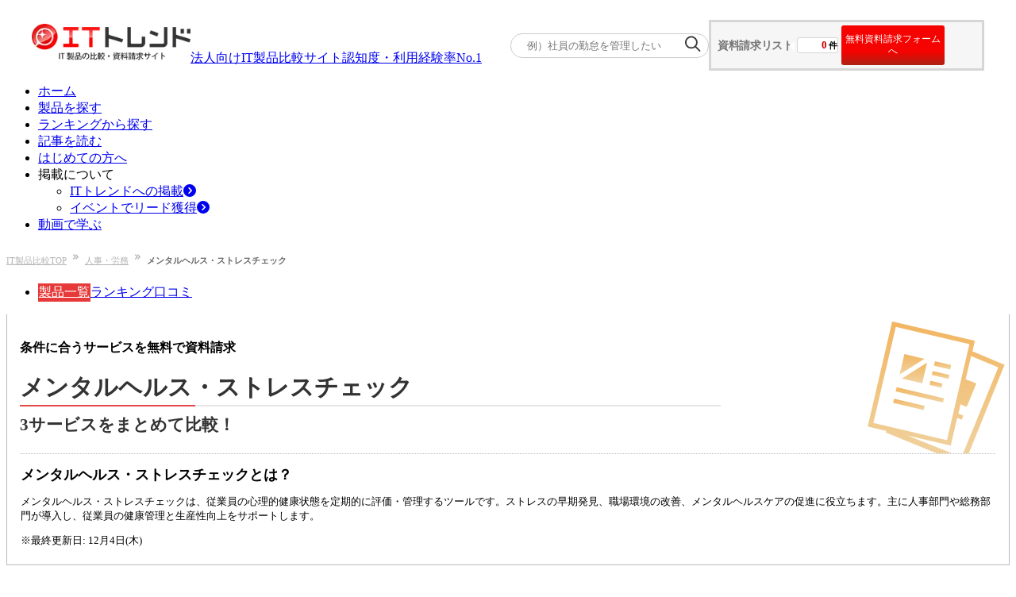

--- FILE ---
content_type: text/html; charset=utf-8
request_url: https://it-trend.jp/mental_health
body_size: 13838
content:
<!DOCTYPE html><html lang="ja"><head><meta charSet="utf-8" data-next-head=""/><title data-next-head="">メンタルヘルス・ストレスチェック サービス(サービス)をまとめて比較！</title><meta content="IT製品,ITシステム,資料請求,製品比較,お問い合わせ" name="keywords" data-next-head=""/><meta content="メンタルヘルス・ストレスチェックサービスは、従業員のストレス度合いをアンケートやテストなどで把握・可視化を行い、ケアや環境改善に活かせるサービスです。ITトレンドでは各サービスの特徴だけでなく、価格表や導入事例など、比較に必要な情報をまとめて掲載しています。掲載サービスは、無料で資料請求が可能です。" name="description" data-next-head=""/><meta content="summarylargeimage" name="twitter:card" data-next-head=""/><meta content="no-referrer-when-downgrade" name="referrer" data-next-head=""/><meta content="rc1p6gmdo282sl94iymnzy20c7pm40" name="facebook-domain-verification" data-next-head=""/><meta content="https://it-trend.jp/mental_health" property="og:url" data-next-head=""/><meta content="https://static.it-trend.jp/ogp/top_og.jpg" property="og:image" data-next-head=""/><meta content="メンタルヘルス・ストレスチェック サービス(サービス)をまとめて比較！" property="og:title" data-next-head=""/><meta content="メンタルヘルス・ストレスチェックサービスは、従業員のストレス度合いをアンケートやテストなどで把握・可視化を行い、ケアや環境改善に活かせるサービスです。ITトレンドでは各サービスの特徴だけでなく、価格表や導入事例など、比較に必要な情報をまとめて掲載しています。掲載サービスは、無料で資料請求が可能です。" property="og:description" data-next-head=""/><meta content="website" property="og:type" data-next-head=""/><meta content="ITトレンド" property="og:site_name" data-next-head=""/><meta content="ja_JP" property="og:locale" data-next-head=""/><meta content="1521261137961960" property="fb:app_id" data-next-head=""/><meta content="IT Trend" name="author" data-next-head=""/><meta content="width=device-width, initial-scale=1.0, minimum-scale=1.0, maximum-scale=5.0" name="viewport" data-next-head=""/><link href="/favicon.ico" rel="icon" data-next-head=""/><link href="https://it-trend.jp/mental_health" rel="canonical" data-next-head=""/><link rel="preload" as="image" imageSrcSet="/_next/image?url=%2Fcommon%2Fheader%2FITTrend_logo_header1.png&amp;w=256&amp;q=75 1x, /_next/image?url=%2Fcommon%2Fheader%2FITTrend_logo_header1.png&amp;w=640&amp;q=75 2x" data-next-head=""/><link rel="preload" as="image" imageSrcSet="/_next/image?url=%2Fcommon%2Flogin_person.png&amp;w=384&amp;q=75 1x, /_next/image?url=%2Fcommon%2Flogin_person.png&amp;w=640&amp;q=75 2x" data-next-head=""/><link rel="preload" href="/_next/static/css/7221f9769bae5ae7.css" as="style"/><link rel="stylesheet" href="/_next/static/css/7221f9769bae5ae7.css" data-n-g=""/><link rel="preload" href="/_next/static/css/2a4da09a115ea171.css" as="style"/><link rel="stylesheet" href="/_next/static/css/2a4da09a115ea171.css" data-n-p=""/><link rel="preload" href="/_next/static/css/70279d3c90644028.css" as="style"/><link rel="stylesheet" href="/_next/static/css/70279d3c90644028.css" data-n-p=""/><noscript data-n-css=""></noscript><script defer="" nomodule="" src="/_next/static/chunks/polyfills-42372ed130431b0a.js"></script><script src="/_next/static/chunks/webpack-215738e56210d613.js" defer=""></script><script src="/_next/static/chunks/framework-b9fd9bcc3ecde907.js" defer=""></script><script src="/_next/static/chunks/main-795d4a5f54178f47.js" defer=""></script><script src="/_next/static/chunks/pages/_app-b3f90d196f00c632.js" defer=""></script><script src="/_next/static/chunks/bab91655-e767042f0231a4fc.js" defer=""></script><script src="/_next/static/chunks/8776cac6-e57cff7f50b4e880.js" defer=""></script><script src="/_next/static/chunks/7ec7ef95-3f080f0637a1ebc9.js" defer=""></script><script src="/_next/static/chunks/9f825079-87403f1be96ed3fb.js" defer=""></script><script src="/_next/static/chunks/01fdda4b-1fb6cedc3574b422.js" defer=""></script><script src="/_next/static/chunks/44f25b85-dd3c48e6a19e9aaa.js" defer=""></script><script src="/_next/static/chunks/83444b60-2cb6c50ac476edee.js" defer=""></script><script src="/_next/static/chunks/bb5968dd-8bbe5887a5b838bf.js" defer=""></script><script src="/_next/static/chunks/d63eeaec-7781d1b0f8f3a3e0.js" defer=""></script><script src="/_next/static/chunks/6c77c1bc-6bb1de13f94862ac.js" defer=""></script><script src="/_next/static/chunks/2913-482a77ed40385c5f.js" defer=""></script><script src="/_next/static/chunks/6988-104d099ba02c8973.js" defer=""></script><script src="/_next/static/chunks/9077-be3b96d3e4f5b6fb.js" defer=""></script><script src="/_next/static/chunks/5249-7a73830cc9b10d7f.js" defer=""></script><script src="/_next/static/chunks/7766-bd588a41875e4e66.js" defer=""></script><script src="/_next/static/chunks/2718-261cb175959e2085.js" defer=""></script><script src="/_next/static/chunks/1602-d43cb61e5aef0e6f.js" defer=""></script><script src="/_next/static/chunks/3316-b5126082f8c68f88.js" defer=""></script><script src="/_next/static/chunks/9381-64f31ca19191b86f.js" defer=""></script><script src="/_next/static/chunks/pages/%5Buri%5D-df2a86bece0f78b1.js" defer=""></script><script src="/_next/static/xcMUgGK-l2my6Mi6nI5r4/_buildManifest.js" defer=""></script><script src="/_next/static/xcMUgGK-l2my6Mi6nI5r4/_ssgManifest.js" defer=""></script></head><body><div id="__next"><div class=""><div class="Header_header___um3c"><div class="Header_logo-banner__cjwNh"><a data-is-nplink="true" href="https://it-trend.jp/"><img alt="IT製品の比較サイト｜ITトレンド" width="200" height="50" decoding="async" data-nimg="1" style="color:transparent" srcSet="/_next/image?url=%2Fcommon%2Fheader%2FITTrend_logo_header1.png&amp;w=256&amp;q=75 1x, /_next/image?url=%2Fcommon%2Fheader%2FITTrend_logo_header1.png&amp;w=640&amp;q=75 2x" src="/_next/image?url=%2Fcommon%2Fheader%2FITTrend_logo_header1.png&amp;w=640&amp;q=75"/></a><div class="text-[13px] pb-[10px]"><a class="no-underline text-inherit font-bold" href="/news/6"><div><span>法人向けIT製品比較サイト</span><span class="text-[#fe1514] text-[20px] pl-[4px]">認知度・利用経験率No.1</span></div></a></div></div><div class="Header_cart__vC9L8"><div class="SearchKeyword_container__ifTas"><form id="searchKeywordHeader" method="get"><div class="SearchKeyword_form__1w7ty"><input class="SearchKeyword_input__FfNp4" name="keyword" placeholder="例）社員の勤怠を管理したい" type="text"/><button class="SearchKeyword_button__J28mu" type="submit"><img alt="" loading="lazy" width="20" height="20" decoding="async" data-nimg="1" style="color:transparent" srcSet="/_next/image?url=%2Fcommon%2Fsearch_icon.png&amp;w=32&amp;q=75 1x, /_next/image?url=%2Fcommon%2Fsearch_icon.png&amp;w=48&amp;q=75 2x" src="/_next/image?url=%2Fcommon%2Fsearch_icon.png&amp;w=48&amp;q=75"/></button></div></form></div><div class="HeaderOrderList_cartNavi__JBlXE"><div class="HeaderOrderList_cart__in6m_"><div class="HeaderOrderList_title__83Hw_">資料請求リスト</div><div class="HeaderOrderList_count__Nwzbg"><div class="HeaderOrderList_balloon__Py3jC"><span class="HeaderOrderList_num__pwRzQ">0</span><span>件</span></div></div><button class="HeaderOrderList_cta__TZx1P">無料資料請求フォームへ</button></div></div></div></div><div><ul class="flex justify-between items-center mx-auto my-5 w-[1200px] min-w-[1000px]"><li class="relative border-b-2 border-b-white border-solid flex-1 text-center py-2 HeaderNavigation_pseudo__mogUy"><a data-is-nplink="true" class="no-underline text-gray-700 font-bold text-sm block" href="https://it-trend.jp/">ホーム</a></li><li class="relative border-l border-l-gray-300 border-b-2 border-b-white border-solid flex-1 text-center py-2 HeaderNavigation_pseudo__mogUy"><a class="no-underline text-gray-700 font-bold text-sm block" href="https://it-trend.jp/category">製品を探す</a></li><li class="relative border-l border-l-gray-300 border-b-2 border-b-white border-solid flex-1 text-center py-2 HeaderNavigation_pseudo__mogUy"><a class="no-underline text-gray-700 font-bold text-sm block" href="https://it-trend.jp/ranking">ランキングから探す</a></li><li class="relative border-l border-l-gray-300 border-b-2 border-b-white border-solid flex-1 text-center py-2 HeaderNavigation_pseudo__mogUy"><a class="no-underline text-gray-700 font-bold text-sm block" href="https://it-trend.jp/article">記事を読む</a></li><li class="relative border-l border-l-gray-300 border-b-2 border-b-white border-solid flex-1 text-center py-2 HeaderNavigation_pseudo__mogUy"><a class="no-underline text-gray-700 font-bold text-sm block" href="https://it-trend.jp/help/guide">はじめての方へ</a></li><li class="group relative border-l border-l-gray-300 border-b-2 border-b-white border-solid flex-1 text-center py-2 HeaderNavigation_pseudo__mogUy"><span class="no-underline text-gray-700 font-bold text-sm block">掲載について</span><div class="hidden group-hover:block"><ul class="absolute top-[37.5px] left-5 bg-white w-[120%] z-10"><li class="bg-gray-100 border-t border-t-red-500 hover:bg-gray-200"><a class="no-underline text-gray-700 font-bold text-sm flex items-center p-3 w-full" href="https://service.it-trend.jp/service/it-trend?utm_source=it-trend&amp;utm_medium=site&amp;utm_campaign=globalnav" rel="noopener" target="_blank">ITトレンドへの掲載<svg aria-hidden="true" focusable="false" data-prefix="fas" data-icon="circle-chevron-right" class="svg-inline--fa fa-circle-chevron-right text-red-600 w-4 h-4 ml-auto" role="img" xmlns="http://www.w3.org/2000/svg" viewBox="0 0 512 512"><path fill="currentColor" d="M0 256a256 256 0 1 0 512 0A256 256 0 1 0 0 256zM241 377c-9.4 9.4-24.6 9.4-33.9 0s-9.4-24.6 0-33.9l87-87-87-87c-9.4-9.4-9.4-24.6 0-33.9s24.6-9.4 33.9 0L345 239c9.4 9.4 9.4 24.6 0 33.9L241 377z"></path></svg></a></li><li class="bg-gray-100 flex mt-[0.5px] hover:bg-gray-200"><a class="no-underline text-gray-700 font-bold text-sm flex items-center p-3 w-full" href="https://service.it-trend.jp/service/it-trend-expo?utm_source=it-trend&amp;utm_medium=site&amp;utm_campaign=globalnav" rel="noopener" target="_blank">イベントでリード獲得<svg aria-hidden="true" focusable="false" data-prefix="fas" data-icon="circle-chevron-right" class="svg-inline--fa fa-circle-chevron-right text-red-600 w-4 h-4 ml-auto" role="img" xmlns="http://www.w3.org/2000/svg" viewBox="0 0 512 512"><path fill="currentColor" d="M0 256a256 256 0 1 0 512 0A256 256 0 1 0 0 256zM241 377c-9.4 9.4-24.6 9.4-33.9 0s-9.4-24.6 0-33.9l87-87-87-87c-9.4-9.4-9.4-24.6 0-33.9s24.6-9.4 33.9 0L345 239c9.4 9.4 9.4 24.6 0 33.9L241 377z"></path></svg></a></li></ul></div></li><li class="relative border-l border-l-gray-300 border-b-2 border-b-white border-solid flex-1 text-center py-2 HeaderNavigation_pseudo__mogUy"><a class="no-underline text-gray-700 font-bold text-sm block" href="https://biz-play.com/?utm_source=it-trend&amp;utm_medium=site&amp;utm_campaign=grobalnav" rel="noopener" target="_blank">動画で学ぶ</a></li></ul></div></div><div class="container mx-auto max-w-[1200px] w-full font-meiryo "><div><nav aria-label="Breadcrumb"><ol class="Breadcrumb_breadcrumb-list__t9mhs"><li class="Breadcrumb_breadcrumb-item__4wYGx"><div class="inline-flex"><a href="https://it-trend.jp/">IT製品比較TOP</a><img alt="" loading="lazy" width="7" height="7" decoding="async" data-nimg="1" class="Breadcrumb_arrow-space__CPUOM" style="color:transparent" srcSet="/_next/image?url=%2Fcommon%2Fbreadcrumb%2Farrow.png&amp;w=16&amp;q=75 1x" src="/_next/image?url=%2Fcommon%2Fbreadcrumb%2Farrow.png&amp;w=16&amp;q=75"/></div></li><li class="Breadcrumb_breadcrumb-item__4wYGx"><div class="inline-flex"><a href="https://it-trend.jp/category/hr">人事・労務</a><img alt="" loading="lazy" width="7" height="7" decoding="async" data-nimg="1" class="Breadcrumb_arrow-space__CPUOM" style="color:transparent" srcSet="/_next/image?url=%2Fcommon%2Fbreadcrumb%2Farrow.png&amp;w=16&amp;q=75 1x" src="/_next/image?url=%2Fcommon%2Fbreadcrumb%2Farrow.png&amp;w=16&amp;q=75"/></div></li><li class="Breadcrumb_breadcrumb-item__4wYGx"><span>メンタルヘルス・ストレスチェック</span></li></ol></nav></div><div class="flex gap-7 mt-5"><main class="w-content-width"><ul class="flex justify-between border-b-4 border-[#c24141] h-[33px]"><li class="flex"><a data-is-nplink="true" class="text-[#3d3d3d] font-bold block px-[25px] py-1 bg-[#f5f5f5] border border-[#bababa] border-b-0 rounded-t-[5px] text-[14px] mr-2 hover:bg-[#e53a39] hover:border-[#e53a39] hover:text-white HeadLineWithTabs_tab__TClmB HeadLineWithTabs_active__FUQEj" href="/mental_health">製品一覧</a><a data-is-nplink="true" class="text-[#3d3d3d] font-bold block px-[25px] py-1 bg-[#f5f5f5] border border-[#bababa] border-b-0 rounded-t-[5px] text-[14px] mr-2 hover:bg-[#e53a39] hover:border-[#e53a39] hover:text-white HeadLineWithTabs_tab__TClmB " href="/mental_health/ranking">ランキング</a><a data-is-nplink="true" class="text-[#3d3d3d] font-bold block px-[25px] py-1 bg-[#f5f5f5] border border-[#bababa] border-b-0 rounded-t-[5px] text-[14px] mr-2 hover:bg-[#e53a39] hover:border-[#e53a39] hover:text-white HeadLineWithTabs_tab__TClmB " href="/mental_health/review">口コミ</a></li></ul><div class="HeaderDescriptionTitle_title-header__oy6_e"><div class="HeaderDescriptionTitle_title-header-content__Qq2bf"><p class="HeaderDescriptionTitle_title-header-content__top-title__npvfz">条件に合う<!-- -->サービス<!-- -->を無料で資料請求</p><h1 class="HeaderDescriptionTitle_title-header-h1__LHcp0"><span class="HeaderDescriptionTitle_category-name__0bhoV">メンタルヘルス・ストレスチェック</span><span class="HeaderDescriptionTitle_newest__r6cSF">3サービスをまとめて比較！</span></h1></div><div class="HeaderDescriptionTitle_description-area__RqEUU"><h2 class="HeaderDescriptionTitle_title__FWMys">メンタルヘルス・ストレスチェック<!-- -->とは？</h2><p class="HeaderDescriptionTitle_description__dXWQg">メンタルヘルス・ストレスチェックは、従業員の心理的健康状態を定期的に評価・管理するツールです。ストレスの早期発見、職場環境の改善、メンタルヘルスケアの促進に役立ちます。主に人事部門や総務部門が導入し、従業員の健康管理と生産性向上をサポートします。</p><p class="HeaderDescriptionTitle_description__dXWQg">※最終更新日: 12月4日(木)</p></div></div><div class="mb-10"><div><svg aria-labelledby="c33avmr-aria" role="img" height="350" viewBox="0 0 872 350" width="872"><title id="c33avmr-aria">Loading...</title><rect role="presentation" x="0" y="0" width="100%" height="100%" clip-path="url(#c33avmr-diff)" style="fill:url(#c33avmr-animated-diff)"></rect><defs><clipPath id="c33avmr-diff"><circle cx="174" cy="132" r="10"></circle><rect height="14" rx="2" ry="2" width="630" x="200" y="155"></rect><rect height="14" rx="2" ry="2" width="630" x="200" y="126"></rect><rect height="108" rx="0" ry="0" width="108" x="32" y="124"></rect><circle cx="174" cy="160" r="10"></circle><circle cx="174" cy="190" r="10"></circle><rect height="14" rx="2" ry="2" width="630" x="200" y="183"></rect><rect height="70" rx="0" ry="0" width="137" x="693" y="256"></rect><rect height="31" rx="0" ry="0" width="665" x="165" y="212"></rect><rect height="70" rx="0" ry="0" width="400" x="165" y="255"></rect><rect height="16" rx="0" ry="0" width="5" x="307" y="258"></rect><rect height="333" rx="0" ry="0" width="7" x="-1" y="18"></rect><rect height="333" rx="0" ry="0" width="7" x="865" y="18"></rect><rect height="6" rx="0" ry="0" width="872" x="-8" y="345"></rect><rect height="6" rx="0" ry="0" width="872" x="-3" y="18"></rect><rect height="69" rx="0" ry="0" width="872" x="6" y="24"></rect></clipPath><linearGradient id="c33avmr-animated-diff" gradientTransform="translate(-2 0)"><stop offset="0%" stop-color="#f3f3f3" stop-opacity="1"></stop><stop offset="50%" stop-color="#ecebeb" stop-opacity="1"></stop><stop offset="100%" stop-color="#f3f3f3" stop-opacity="1"></stop><animateTransform attributeName="gradientTransform" type="translate" values="-2 0; 0 0; 2 0" dur="2s" repeatCount="indefinite"></animateTransform></linearGradient></defs></svg></div><div><svg aria-labelledby="cno6ivd-aria" role="img" height="350" viewBox="0 0 872 350" width="872"><title id="cno6ivd-aria">Loading...</title><rect role="presentation" x="0" y="0" width="100%" height="100%" clip-path="url(#cno6ivd-diff)" style="fill:url(#cno6ivd-animated-diff)"></rect><defs><clipPath id="cno6ivd-diff"><circle cx="174" cy="132" r="10"></circle><rect height="14" rx="2" ry="2" width="630" x="200" y="155"></rect><rect height="14" rx="2" ry="2" width="630" x="200" y="126"></rect><rect height="108" rx="0" ry="0" width="108" x="32" y="124"></rect><circle cx="174" cy="160" r="10"></circle><circle cx="174" cy="190" r="10"></circle><rect height="14" rx="2" ry="2" width="630" x="200" y="183"></rect><rect height="70" rx="0" ry="0" width="137" x="693" y="256"></rect><rect height="31" rx="0" ry="0" width="665" x="165" y="212"></rect><rect height="70" rx="0" ry="0" width="400" x="165" y="255"></rect><rect height="16" rx="0" ry="0" width="5" x="307" y="258"></rect><rect height="333" rx="0" ry="0" width="7" x="-1" y="18"></rect><rect height="333" rx="0" ry="0" width="7" x="865" y="18"></rect><rect height="6" rx="0" ry="0" width="872" x="-8" y="345"></rect><rect height="6" rx="0" ry="0" width="872" x="-3" y="18"></rect><rect height="69" rx="0" ry="0" width="872" x="6" y="24"></rect></clipPath><linearGradient id="cno6ivd-animated-diff" gradientTransform="translate(-2 0)"><stop offset="0%" stop-color="#f3f3f3" stop-opacity="1"></stop><stop offset="50%" stop-color="#ecebeb" stop-opacity="1"></stop><stop offset="100%" stop-color="#f3f3f3" stop-opacity="1"></stop><animateTransform attributeName="gradientTransform" type="translate" values="-2 0; 0 0; 2 0" dur="2s" repeatCount="indefinite"></animateTransform></linearGradient></defs></svg></div><div><svg aria-labelledby="pw30r9d-aria" role="img" height="350" viewBox="0 0 872 350" width="872"><title id="pw30r9d-aria">Loading...</title><rect role="presentation" x="0" y="0" width="100%" height="100%" clip-path="url(#pw30r9d-diff)" style="fill:url(#pw30r9d-animated-diff)"></rect><defs><clipPath id="pw30r9d-diff"><circle cx="174" cy="132" r="10"></circle><rect height="14" rx="2" ry="2" width="630" x="200" y="155"></rect><rect height="14" rx="2" ry="2" width="630" x="200" y="126"></rect><rect height="108" rx="0" ry="0" width="108" x="32" y="124"></rect><circle cx="174" cy="160" r="10"></circle><circle cx="174" cy="190" r="10"></circle><rect height="14" rx="2" ry="2" width="630" x="200" y="183"></rect><rect height="70" rx="0" ry="0" width="137" x="693" y="256"></rect><rect height="31" rx="0" ry="0" width="665" x="165" y="212"></rect><rect height="70" rx="0" ry="0" width="400" x="165" y="255"></rect><rect height="16" rx="0" ry="0" width="5" x="307" y="258"></rect><rect height="333" rx="0" ry="0" width="7" x="-1" y="18"></rect><rect height="333" rx="0" ry="0" width="7" x="865" y="18"></rect><rect height="6" rx="0" ry="0" width="872" x="-8" y="345"></rect><rect height="6" rx="0" ry="0" width="872" x="-3" y="18"></rect><rect height="69" rx="0" ry="0" width="872" x="6" y="24"></rect></clipPath><linearGradient id="pw30r9d-animated-diff" gradientTransform="translate(-2 0)"><stop offset="0%" stop-color="#f3f3f3" stop-opacity="1"></stop><stop offset="50%" stop-color="#ecebeb" stop-opacity="1"></stop><stop offset="100%" stop-color="#f3f3f3" stop-opacity="1"></stop><animateTransform attributeName="gradientTransform" type="translate" values="-2 0; 0 0; 2 0" dur="2s" repeatCount="indefinite"></animateTransform></linearGradient></defs></svg></div><div><svg aria-labelledby="44i781e-aria" role="img" height="350" viewBox="0 0 872 350" width="872"><title id="44i781e-aria">Loading...</title><rect role="presentation" x="0" y="0" width="100%" height="100%" clip-path="url(#44i781e-diff)" style="fill:url(#44i781e-animated-diff)"></rect><defs><clipPath id="44i781e-diff"><circle cx="174" cy="132" r="10"></circle><rect height="14" rx="2" ry="2" width="630" x="200" y="155"></rect><rect height="14" rx="2" ry="2" width="630" x="200" y="126"></rect><rect height="108" rx="0" ry="0" width="108" x="32" y="124"></rect><circle cx="174" cy="160" r="10"></circle><circle cx="174" cy="190" r="10"></circle><rect height="14" rx="2" ry="2" width="630" x="200" y="183"></rect><rect height="70" rx="0" ry="0" width="137" x="693" y="256"></rect><rect height="31" rx="0" ry="0" width="665" x="165" y="212"></rect><rect height="70" rx="0" ry="0" width="400" x="165" y="255"></rect><rect height="16" rx="0" ry="0" width="5" x="307" y="258"></rect><rect height="333" rx="0" ry="0" width="7" x="-1" y="18"></rect><rect height="333" rx="0" ry="0" width="7" x="865" y="18"></rect><rect height="6" rx="0" ry="0" width="872" x="-8" y="345"></rect><rect height="6" rx="0" ry="0" width="872" x="-3" y="18"></rect><rect height="69" rx="0" ry="0" width="872" x="6" y="24"></rect></clipPath><linearGradient id="44i781e-animated-diff" gradientTransform="translate(-2 0)"><stop offset="0%" stop-color="#f3f3f3" stop-opacity="1"></stop><stop offset="50%" stop-color="#ecebeb" stop-opacity="1"></stop><stop offset="100%" stop-color="#f3f3f3" stop-opacity="1"></stop><animateTransform attributeName="gradientTransform" type="translate" values="-2 0; 0 0; 2 0" dur="2s" repeatCount="indefinite"></animateTransform></linearGradient></defs></svg></div><div><svg aria-labelledby="5zx0h3d-aria" role="img" height="350" viewBox="0 0 872 350" width="872"><title id="5zx0h3d-aria">Loading...</title><rect role="presentation" x="0" y="0" width="100%" height="100%" clip-path="url(#5zx0h3d-diff)" style="fill:url(#5zx0h3d-animated-diff)"></rect><defs><clipPath id="5zx0h3d-diff"><circle cx="174" cy="132" r="10"></circle><rect height="14" rx="2" ry="2" width="630" x="200" y="155"></rect><rect height="14" rx="2" ry="2" width="630" x="200" y="126"></rect><rect height="108" rx="0" ry="0" width="108" x="32" y="124"></rect><circle cx="174" cy="160" r="10"></circle><circle cx="174" cy="190" r="10"></circle><rect height="14" rx="2" ry="2" width="630" x="200" y="183"></rect><rect height="70" rx="0" ry="0" width="137" x="693" y="256"></rect><rect height="31" rx="0" ry="0" width="665" x="165" y="212"></rect><rect height="70" rx="0" ry="0" width="400" x="165" y="255"></rect><rect height="16" rx="0" ry="0" width="5" x="307" y="258"></rect><rect height="333" rx="0" ry="0" width="7" x="-1" y="18"></rect><rect height="333" rx="0" ry="0" width="7" x="865" y="18"></rect><rect height="6" rx="0" ry="0" width="872" x="-8" y="345"></rect><rect height="6" rx="0" ry="0" width="872" x="-3" y="18"></rect><rect height="69" rx="0" ry="0" width="872" x="6" y="24"></rect></clipPath><linearGradient id="5zx0h3d-animated-diff" gradientTransform="translate(-2 0)"><stop offset="0%" stop-color="#f3f3f3" stop-opacity="1"></stop><stop offset="50%" stop-color="#ecebeb" stop-opacity="1"></stop><stop offset="100%" stop-color="#f3f3f3" stop-opacity="1"></stop><animateTransform attributeName="gradientTransform" type="translate" values="-2 0; 0 0; 2 0" dur="2s" repeatCount="indefinite"></animateTransform></linearGradient></defs></svg></div><div><svg aria-labelledby="ypm6mm4-aria" role="img" height="350" viewBox="0 0 872 350" width="872"><title id="ypm6mm4-aria">Loading...</title><rect role="presentation" x="0" y="0" width="100%" height="100%" clip-path="url(#ypm6mm4-diff)" style="fill:url(#ypm6mm4-animated-diff)"></rect><defs><clipPath id="ypm6mm4-diff"><circle cx="174" cy="132" r="10"></circle><rect height="14" rx="2" ry="2" width="630" x="200" y="155"></rect><rect height="14" rx="2" ry="2" width="630" x="200" y="126"></rect><rect height="108" rx="0" ry="0" width="108" x="32" y="124"></rect><circle cx="174" cy="160" r="10"></circle><circle cx="174" cy="190" r="10"></circle><rect height="14" rx="2" ry="2" width="630" x="200" y="183"></rect><rect height="70" rx="0" ry="0" width="137" x="693" y="256"></rect><rect height="31" rx="0" ry="0" width="665" x="165" y="212"></rect><rect height="70" rx="0" ry="0" width="400" x="165" y="255"></rect><rect height="16" rx="0" ry="0" width="5" x="307" y="258"></rect><rect height="333" rx="0" ry="0" width="7" x="-1" y="18"></rect><rect height="333" rx="0" ry="0" width="7" x="865" y="18"></rect><rect height="6" rx="0" ry="0" width="872" x="-8" y="345"></rect><rect height="6" rx="0" ry="0" width="872" x="-3" y="18"></rect><rect height="69" rx="0" ry="0" width="872" x="6" y="24"></rect></clipPath><linearGradient id="ypm6mm4-animated-diff" gradientTransform="translate(-2 0)"><stop offset="0%" stop-color="#f3f3f3" stop-opacity="1"></stop><stop offset="50%" stop-color="#ecebeb" stop-opacity="1"></stop><stop offset="100%" stop-color="#f3f3f3" stop-opacity="1"></stop><animateTransform attributeName="gradientTransform" type="translate" values="-2 0; 0 0; 2 0" dur="2s" repeatCount="indefinite"></animateTransform></linearGradient></defs></svg></div><div><svg aria-labelledby="wdqas7r-aria" role="img" height="350" viewBox="0 0 872 350" width="872"><title id="wdqas7r-aria">Loading...</title><rect role="presentation" x="0" y="0" width="100%" height="100%" clip-path="url(#wdqas7r-diff)" style="fill:url(#wdqas7r-animated-diff)"></rect><defs><clipPath id="wdqas7r-diff"><circle cx="174" cy="132" r="10"></circle><rect height="14" rx="2" ry="2" width="630" x="200" y="155"></rect><rect height="14" rx="2" ry="2" width="630" x="200" y="126"></rect><rect height="108" rx="0" ry="0" width="108" x="32" y="124"></rect><circle cx="174" cy="160" r="10"></circle><circle cx="174" cy="190" r="10"></circle><rect height="14" rx="2" ry="2" width="630" x="200" y="183"></rect><rect height="70" rx="0" ry="0" width="137" x="693" y="256"></rect><rect height="31" rx="0" ry="0" width="665" x="165" y="212"></rect><rect height="70" rx="0" ry="0" width="400" x="165" y="255"></rect><rect height="16" rx="0" ry="0" width="5" x="307" y="258"></rect><rect height="333" rx="0" ry="0" width="7" x="-1" y="18"></rect><rect height="333" rx="0" ry="0" width="7" x="865" y="18"></rect><rect height="6" rx="0" ry="0" width="872" x="-8" y="345"></rect><rect height="6" rx="0" ry="0" width="872" x="-3" y="18"></rect><rect height="69" rx="0" ry="0" width="872" x="6" y="24"></rect></clipPath><linearGradient id="wdqas7r-animated-diff" gradientTransform="translate(-2 0)"><stop offset="0%" stop-color="#f3f3f3" stop-opacity="1"></stop><stop offset="50%" stop-color="#ecebeb" stop-opacity="1"></stop><stop offset="100%" stop-color="#f3f3f3" stop-opacity="1"></stop><animateTransform attributeName="gradientTransform" type="translate" values="-2 0; 0 0; 2 0" dur="2s" repeatCount="indefinite"></animateTransform></linearGradient></defs></svg></div><div><svg aria-labelledby="eeklqdp-aria" role="img" height="350" viewBox="0 0 872 350" width="872"><title id="eeklqdp-aria">Loading...</title><rect role="presentation" x="0" y="0" width="100%" height="100%" clip-path="url(#eeklqdp-diff)" style="fill:url(#eeklqdp-animated-diff)"></rect><defs><clipPath id="eeklqdp-diff"><circle cx="174" cy="132" r="10"></circle><rect height="14" rx="2" ry="2" width="630" x="200" y="155"></rect><rect height="14" rx="2" ry="2" width="630" x="200" y="126"></rect><rect height="108" rx="0" ry="0" width="108" x="32" y="124"></rect><circle cx="174" cy="160" r="10"></circle><circle cx="174" cy="190" r="10"></circle><rect height="14" rx="2" ry="2" width="630" x="200" y="183"></rect><rect height="70" rx="0" ry="0" width="137" x="693" y="256"></rect><rect height="31" rx="0" ry="0" width="665" x="165" y="212"></rect><rect height="70" rx="0" ry="0" width="400" x="165" y="255"></rect><rect height="16" rx="0" ry="0" width="5" x="307" y="258"></rect><rect height="333" rx="0" ry="0" width="7" x="-1" y="18"></rect><rect height="333" rx="0" ry="0" width="7" x="865" y="18"></rect><rect height="6" rx="0" ry="0" width="872" x="-8" y="345"></rect><rect height="6" rx="0" ry="0" width="872" x="-3" y="18"></rect><rect height="69" rx="0" ry="0" width="872" x="6" y="24"></rect></clipPath><linearGradient id="eeklqdp-animated-diff" gradientTransform="translate(-2 0)"><stop offset="0%" stop-color="#f3f3f3" stop-opacity="1"></stop><stop offset="50%" stop-color="#ecebeb" stop-opacity="1"></stop><stop offset="100%" stop-color="#f3f3f3" stop-opacity="1"></stop><animateTransform attributeName="gradientTransform" type="translate" values="-2 0; 0 0; 2 0" dur="2s" repeatCount="indefinite"></animateTransform></linearGradient></defs></svg></div><div><svg aria-labelledby="8ssoiov-aria" role="img" height="350" viewBox="0 0 872 350" width="872"><title id="8ssoiov-aria">Loading...</title><rect role="presentation" x="0" y="0" width="100%" height="100%" clip-path="url(#8ssoiov-diff)" style="fill:url(#8ssoiov-animated-diff)"></rect><defs><clipPath id="8ssoiov-diff"><circle cx="174" cy="132" r="10"></circle><rect height="14" rx="2" ry="2" width="630" x="200" y="155"></rect><rect height="14" rx="2" ry="2" width="630" x="200" y="126"></rect><rect height="108" rx="0" ry="0" width="108" x="32" y="124"></rect><circle cx="174" cy="160" r="10"></circle><circle cx="174" cy="190" r="10"></circle><rect height="14" rx="2" ry="2" width="630" x="200" y="183"></rect><rect height="70" rx="0" ry="0" width="137" x="693" y="256"></rect><rect height="31" rx="0" ry="0" width="665" x="165" y="212"></rect><rect height="70" rx="0" ry="0" width="400" x="165" y="255"></rect><rect height="16" rx="0" ry="0" width="5" x="307" y="258"></rect><rect height="333" rx="0" ry="0" width="7" x="-1" y="18"></rect><rect height="333" rx="0" ry="0" width="7" x="865" y="18"></rect><rect height="6" rx="0" ry="0" width="872" x="-8" y="345"></rect><rect height="6" rx="0" ry="0" width="872" x="-3" y="18"></rect><rect height="69" rx="0" ry="0" width="872" x="6" y="24"></rect></clipPath><linearGradient id="8ssoiov-animated-diff" gradientTransform="translate(-2 0)"><stop offset="0%" stop-color="#f3f3f3" stop-opacity="1"></stop><stop offset="50%" stop-color="#ecebeb" stop-opacity="1"></stop><stop offset="100%" stop-color="#f3f3f3" stop-opacity="1"></stop><animateTransform attributeName="gradientTransform" type="translate" values="-2 0; 0 0; 2 0" dur="2s" repeatCount="indefinite"></animateTransform></linearGradient></defs></svg></div><div><svg aria-labelledby="0hmavit-aria" role="img" height="350" viewBox="0 0 872 350" width="872"><title id="0hmavit-aria">Loading...</title><rect role="presentation" x="0" y="0" width="100%" height="100%" clip-path="url(#0hmavit-diff)" style="fill:url(#0hmavit-animated-diff)"></rect><defs><clipPath id="0hmavit-diff"><circle cx="174" cy="132" r="10"></circle><rect height="14" rx="2" ry="2" width="630" x="200" y="155"></rect><rect height="14" rx="2" ry="2" width="630" x="200" y="126"></rect><rect height="108" rx="0" ry="0" width="108" x="32" y="124"></rect><circle cx="174" cy="160" r="10"></circle><circle cx="174" cy="190" r="10"></circle><rect height="14" rx="2" ry="2" width="630" x="200" y="183"></rect><rect height="70" rx="0" ry="0" width="137" x="693" y="256"></rect><rect height="31" rx="0" ry="0" width="665" x="165" y="212"></rect><rect height="70" rx="0" ry="0" width="400" x="165" y="255"></rect><rect height="16" rx="0" ry="0" width="5" x="307" y="258"></rect><rect height="333" rx="0" ry="0" width="7" x="-1" y="18"></rect><rect height="333" rx="0" ry="0" width="7" x="865" y="18"></rect><rect height="6" rx="0" ry="0" width="872" x="-8" y="345"></rect><rect height="6" rx="0" ry="0" width="872" x="-3" y="18"></rect><rect height="69" rx="0" ry="0" width="872" x="6" y="24"></rect></clipPath><linearGradient id="0hmavit-animated-diff" gradientTransform="translate(-2 0)"><stop offset="0%" stop-color="#f3f3f3" stop-opacity="1"></stop><stop offset="50%" stop-color="#ecebeb" stop-opacity="1"></stop><stop offset="100%" stop-color="#f3f3f3" stop-opacity="1"></stop><animateTransform attributeName="gradientTransform" type="translate" values="-2 0; 0 0; 2 0" dur="2s" repeatCount="indefinite"></animateTransform></linearGradient></defs></svg></div><div><svg aria-labelledby="yx8xhma-aria" role="img" height="350" viewBox="0 0 872 350" width="872"><title id="yx8xhma-aria">Loading...</title><rect role="presentation" x="0" y="0" width="100%" height="100%" clip-path="url(#yx8xhma-diff)" style="fill:url(#yx8xhma-animated-diff)"></rect><defs><clipPath id="yx8xhma-diff"><circle cx="174" cy="132" r="10"></circle><rect height="14" rx="2" ry="2" width="630" x="200" y="155"></rect><rect height="14" rx="2" ry="2" width="630" x="200" y="126"></rect><rect height="108" rx="0" ry="0" width="108" x="32" y="124"></rect><circle cx="174" cy="160" r="10"></circle><circle cx="174" cy="190" r="10"></circle><rect height="14" rx="2" ry="2" width="630" x="200" y="183"></rect><rect height="70" rx="0" ry="0" width="137" x="693" y="256"></rect><rect height="31" rx="0" ry="0" width="665" x="165" y="212"></rect><rect height="70" rx="0" ry="0" width="400" x="165" y="255"></rect><rect height="16" rx="0" ry="0" width="5" x="307" y="258"></rect><rect height="333" rx="0" ry="0" width="7" x="-1" y="18"></rect><rect height="333" rx="0" ry="0" width="7" x="865" y="18"></rect><rect height="6" rx="0" ry="0" width="872" x="-8" y="345"></rect><rect height="6" rx="0" ry="0" width="872" x="-3" y="18"></rect><rect height="69" rx="0" ry="0" width="872" x="6" y="24"></rect></clipPath><linearGradient id="yx8xhma-animated-diff" gradientTransform="translate(-2 0)"><stop offset="0%" stop-color="#f3f3f3" stop-opacity="1"></stop><stop offset="50%" stop-color="#ecebeb" stop-opacity="1"></stop><stop offset="100%" stop-color="#f3f3f3" stop-opacity="1"></stop><animateTransform attributeName="gradientTransform" type="translate" values="-2 0; 0 0; 2 0" dur="2s" repeatCount="indefinite"></animateTransform></linearGradient></defs></svg></div><div><svg aria-labelledby="lxppzmk-aria" role="img" height="350" viewBox="0 0 872 350" width="872"><title id="lxppzmk-aria">Loading...</title><rect role="presentation" x="0" y="0" width="100%" height="100%" clip-path="url(#lxppzmk-diff)" style="fill:url(#lxppzmk-animated-diff)"></rect><defs><clipPath id="lxppzmk-diff"><circle cx="174" cy="132" r="10"></circle><rect height="14" rx="2" ry="2" width="630" x="200" y="155"></rect><rect height="14" rx="2" ry="2" width="630" x="200" y="126"></rect><rect height="108" rx="0" ry="0" width="108" x="32" y="124"></rect><circle cx="174" cy="160" r="10"></circle><circle cx="174" cy="190" r="10"></circle><rect height="14" rx="2" ry="2" width="630" x="200" y="183"></rect><rect height="70" rx="0" ry="0" width="137" x="693" y="256"></rect><rect height="31" rx="0" ry="0" width="665" x="165" y="212"></rect><rect height="70" rx="0" ry="0" width="400" x="165" y="255"></rect><rect height="16" rx="0" ry="0" width="5" x="307" y="258"></rect><rect height="333" rx="0" ry="0" width="7" x="-1" y="18"></rect><rect height="333" rx="0" ry="0" width="7" x="865" y="18"></rect><rect height="6" rx="0" ry="0" width="872" x="-8" y="345"></rect><rect height="6" rx="0" ry="0" width="872" x="-3" y="18"></rect><rect height="69" rx="0" ry="0" width="872" x="6" y="24"></rect></clipPath><linearGradient id="lxppzmk-animated-diff" gradientTransform="translate(-2 0)"><stop offset="0%" stop-color="#f3f3f3" stop-opacity="1"></stop><stop offset="50%" stop-color="#ecebeb" stop-opacity="1"></stop><stop offset="100%" stop-color="#f3f3f3" stop-opacity="1"></stop><animateTransform attributeName="gradientTransform" type="translate" values="-2 0; 0 0; 2 0" dur="2s" repeatCount="indefinite"></animateTransform></linearGradient></defs></svg></div><div><svg aria-labelledby="i6cmxxv-aria" role="img" height="350" viewBox="0 0 872 350" width="872"><title id="i6cmxxv-aria">Loading...</title><rect role="presentation" x="0" y="0" width="100%" height="100%" clip-path="url(#i6cmxxv-diff)" style="fill:url(#i6cmxxv-animated-diff)"></rect><defs><clipPath id="i6cmxxv-diff"><circle cx="174" cy="132" r="10"></circle><rect height="14" rx="2" ry="2" width="630" x="200" y="155"></rect><rect height="14" rx="2" ry="2" width="630" x="200" y="126"></rect><rect height="108" rx="0" ry="0" width="108" x="32" y="124"></rect><circle cx="174" cy="160" r="10"></circle><circle cx="174" cy="190" r="10"></circle><rect height="14" rx="2" ry="2" width="630" x="200" y="183"></rect><rect height="70" rx="0" ry="0" width="137" x="693" y="256"></rect><rect height="31" rx="0" ry="0" width="665" x="165" y="212"></rect><rect height="70" rx="0" ry="0" width="400" x="165" y="255"></rect><rect height="16" rx="0" ry="0" width="5" x="307" y="258"></rect><rect height="333" rx="0" ry="0" width="7" x="-1" y="18"></rect><rect height="333" rx="0" ry="0" width="7" x="865" y="18"></rect><rect height="6" rx="0" ry="0" width="872" x="-8" y="345"></rect><rect height="6" rx="0" ry="0" width="872" x="-3" y="18"></rect><rect height="69" rx="0" ry="0" width="872" x="6" y="24"></rect></clipPath><linearGradient id="i6cmxxv-animated-diff" gradientTransform="translate(-2 0)"><stop offset="0%" stop-color="#f3f3f3" stop-opacity="1"></stop><stop offset="50%" stop-color="#ecebeb" stop-opacity="1"></stop><stop offset="100%" stop-color="#f3f3f3" stop-opacity="1"></stop><animateTransform attributeName="gradientTransform" type="translate" values="-2 0; 0 0; 2 0" dur="2s" repeatCount="indefinite"></animateTransform></linearGradient></defs></svg></div><div><svg aria-labelledby="1c9dva-aria" role="img" height="350" viewBox="0 0 872 350" width="872"><title id="1c9dva-aria">Loading...</title><rect role="presentation" x="0" y="0" width="100%" height="100%" clip-path="url(#1c9dva-diff)" style="fill:url(#1c9dva-animated-diff)"></rect><defs><clipPath id="1c9dva-diff"><circle cx="174" cy="132" r="10"></circle><rect height="14" rx="2" ry="2" width="630" x="200" y="155"></rect><rect height="14" rx="2" ry="2" width="630" x="200" y="126"></rect><rect height="108" rx="0" ry="0" width="108" x="32" y="124"></rect><circle cx="174" cy="160" r="10"></circle><circle cx="174" cy="190" r="10"></circle><rect height="14" rx="2" ry="2" width="630" x="200" y="183"></rect><rect height="70" rx="0" ry="0" width="137" x="693" y="256"></rect><rect height="31" rx="0" ry="0" width="665" x="165" y="212"></rect><rect height="70" rx="0" ry="0" width="400" x="165" y="255"></rect><rect height="16" rx="0" ry="0" width="5" x="307" y="258"></rect><rect height="333" rx="0" ry="0" width="7" x="-1" y="18"></rect><rect height="333" rx="0" ry="0" width="7" x="865" y="18"></rect><rect height="6" rx="0" ry="0" width="872" x="-8" y="345"></rect><rect height="6" rx="0" ry="0" width="872" x="-3" y="18"></rect><rect height="69" rx="0" ry="0" width="872" x="6" y="24"></rect></clipPath><linearGradient id="1c9dva-animated-diff" gradientTransform="translate(-2 0)"><stop offset="0%" stop-color="#f3f3f3" stop-opacity="1"></stop><stop offset="50%" stop-color="#ecebeb" stop-opacity="1"></stop><stop offset="100%" stop-color="#f3f3f3" stop-opacity="1"></stop><animateTransform attributeName="gradientTransform" type="translate" values="-2 0; 0 0; 2 0" dur="2s" repeatCount="indefinite"></animateTransform></linearGradient></defs></svg></div><div><svg aria-labelledby="6y2faqd-aria" role="img" height="350" viewBox="0 0 872 350" width="872"><title id="6y2faqd-aria">Loading...</title><rect role="presentation" x="0" y="0" width="100%" height="100%" clip-path="url(#6y2faqd-diff)" style="fill:url(#6y2faqd-animated-diff)"></rect><defs><clipPath id="6y2faqd-diff"><circle cx="174" cy="132" r="10"></circle><rect height="14" rx="2" ry="2" width="630" x="200" y="155"></rect><rect height="14" rx="2" ry="2" width="630" x="200" y="126"></rect><rect height="108" rx="0" ry="0" width="108" x="32" y="124"></rect><circle cx="174" cy="160" r="10"></circle><circle cx="174" cy="190" r="10"></circle><rect height="14" rx="2" ry="2" width="630" x="200" y="183"></rect><rect height="70" rx="0" ry="0" width="137" x="693" y="256"></rect><rect height="31" rx="0" ry="0" width="665" x="165" y="212"></rect><rect height="70" rx="0" ry="0" width="400" x="165" y="255"></rect><rect height="16" rx="0" ry="0" width="5" x="307" y="258"></rect><rect height="333" rx="0" ry="0" width="7" x="-1" y="18"></rect><rect height="333" rx="0" ry="0" width="7" x="865" y="18"></rect><rect height="6" rx="0" ry="0" width="872" x="-8" y="345"></rect><rect height="6" rx="0" ry="0" width="872" x="-3" y="18"></rect><rect height="69" rx="0" ry="0" width="872" x="6" y="24"></rect></clipPath><linearGradient id="6y2faqd-animated-diff" gradientTransform="translate(-2 0)"><stop offset="0%" stop-color="#f3f3f3" stop-opacity="1"></stop><stop offset="50%" stop-color="#ecebeb" stop-opacity="1"></stop><stop offset="100%" stop-color="#f3f3f3" stop-opacity="1"></stop><animateTransform attributeName="gradientTransform" type="translate" values="-2 0; 0 0; 2 0" dur="2s" repeatCount="indefinite"></animateTransform></linearGradient></defs></svg></div><div><svg aria-labelledby="clt1tej-aria" role="img" height="350" viewBox="0 0 872 350" width="872"><title id="clt1tej-aria">Loading...</title><rect role="presentation" x="0" y="0" width="100%" height="100%" clip-path="url(#clt1tej-diff)" style="fill:url(#clt1tej-animated-diff)"></rect><defs><clipPath id="clt1tej-diff"><circle cx="174" cy="132" r="10"></circle><rect height="14" rx="2" ry="2" width="630" x="200" y="155"></rect><rect height="14" rx="2" ry="2" width="630" x="200" y="126"></rect><rect height="108" rx="0" ry="0" width="108" x="32" y="124"></rect><circle cx="174" cy="160" r="10"></circle><circle cx="174" cy="190" r="10"></circle><rect height="14" rx="2" ry="2" width="630" x="200" y="183"></rect><rect height="70" rx="0" ry="0" width="137" x="693" y="256"></rect><rect height="31" rx="0" ry="0" width="665" x="165" y="212"></rect><rect height="70" rx="0" ry="0" width="400" x="165" y="255"></rect><rect height="16" rx="0" ry="0" width="5" x="307" y="258"></rect><rect height="333" rx="0" ry="0" width="7" x="-1" y="18"></rect><rect height="333" rx="0" ry="0" width="7" x="865" y="18"></rect><rect height="6" rx="0" ry="0" width="872" x="-8" y="345"></rect><rect height="6" rx="0" ry="0" width="872" x="-3" y="18"></rect><rect height="69" rx="0" ry="0" width="872" x="6" y="24"></rect></clipPath><linearGradient id="clt1tej-animated-diff" gradientTransform="translate(-2 0)"><stop offset="0%" stop-color="#f3f3f3" stop-opacity="1"></stop><stop offset="50%" stop-color="#ecebeb" stop-opacity="1"></stop><stop offset="100%" stop-color="#f3f3f3" stop-opacity="1"></stop><animateTransform attributeName="gradientTransform" type="translate" values="-2 0; 0 0; 2 0" dur="2s" repeatCount="indefinite"></animateTransform></linearGradient></defs></svg></div><div><svg aria-labelledby="ow3eo09-aria" role="img" height="350" viewBox="0 0 872 350" width="872"><title id="ow3eo09-aria">Loading...</title><rect role="presentation" x="0" y="0" width="100%" height="100%" clip-path="url(#ow3eo09-diff)" style="fill:url(#ow3eo09-animated-diff)"></rect><defs><clipPath id="ow3eo09-diff"><circle cx="174" cy="132" r="10"></circle><rect height="14" rx="2" ry="2" width="630" x="200" y="155"></rect><rect height="14" rx="2" ry="2" width="630" x="200" y="126"></rect><rect height="108" rx="0" ry="0" width="108" x="32" y="124"></rect><circle cx="174" cy="160" r="10"></circle><circle cx="174" cy="190" r="10"></circle><rect height="14" rx="2" ry="2" width="630" x="200" y="183"></rect><rect height="70" rx="0" ry="0" width="137" x="693" y="256"></rect><rect height="31" rx="0" ry="0" width="665" x="165" y="212"></rect><rect height="70" rx="0" ry="0" width="400" x="165" y="255"></rect><rect height="16" rx="0" ry="0" width="5" x="307" y="258"></rect><rect height="333" rx="0" ry="0" width="7" x="-1" y="18"></rect><rect height="333" rx="0" ry="0" width="7" x="865" y="18"></rect><rect height="6" rx="0" ry="0" width="872" x="-8" y="345"></rect><rect height="6" rx="0" ry="0" width="872" x="-3" y="18"></rect><rect height="69" rx="0" ry="0" width="872" x="6" y="24"></rect></clipPath><linearGradient id="ow3eo09-animated-diff" gradientTransform="translate(-2 0)"><stop offset="0%" stop-color="#f3f3f3" stop-opacity="1"></stop><stop offset="50%" stop-color="#ecebeb" stop-opacity="1"></stop><stop offset="100%" stop-color="#f3f3f3" stop-opacity="1"></stop><animateTransform attributeName="gradientTransform" type="translate" values="-2 0; 0 0; 2 0" dur="2s" repeatCount="indefinite"></animateTransform></linearGradient></defs></svg></div><div><svg aria-labelledby="vang8zl-aria" role="img" height="350" viewBox="0 0 872 350" width="872"><title id="vang8zl-aria">Loading...</title><rect role="presentation" x="0" y="0" width="100%" height="100%" clip-path="url(#vang8zl-diff)" style="fill:url(#vang8zl-animated-diff)"></rect><defs><clipPath id="vang8zl-diff"><circle cx="174" cy="132" r="10"></circle><rect height="14" rx="2" ry="2" width="630" x="200" y="155"></rect><rect height="14" rx="2" ry="2" width="630" x="200" y="126"></rect><rect height="108" rx="0" ry="0" width="108" x="32" y="124"></rect><circle cx="174" cy="160" r="10"></circle><circle cx="174" cy="190" r="10"></circle><rect height="14" rx="2" ry="2" width="630" x="200" y="183"></rect><rect height="70" rx="0" ry="0" width="137" x="693" y="256"></rect><rect height="31" rx="0" ry="0" width="665" x="165" y="212"></rect><rect height="70" rx="0" ry="0" width="400" x="165" y="255"></rect><rect height="16" rx="0" ry="0" width="5" x="307" y="258"></rect><rect height="333" rx="0" ry="0" width="7" x="-1" y="18"></rect><rect height="333" rx="0" ry="0" width="7" x="865" y="18"></rect><rect height="6" rx="0" ry="0" width="872" x="-8" y="345"></rect><rect height="6" rx="0" ry="0" width="872" x="-3" y="18"></rect><rect height="69" rx="0" ry="0" width="872" x="6" y="24"></rect></clipPath><linearGradient id="vang8zl-animated-diff" gradientTransform="translate(-2 0)"><stop offset="0%" stop-color="#f3f3f3" stop-opacity="1"></stop><stop offset="50%" stop-color="#ecebeb" stop-opacity="1"></stop><stop offset="100%" stop-color="#f3f3f3" stop-opacity="1"></stop><animateTransform attributeName="gradientTransform" type="translate" values="-2 0; 0 0; 2 0" dur="2s" repeatCount="indefinite"></animateTransform></linearGradient></defs></svg></div><div><svg aria-labelledby="0w1hedl-aria" role="img" height="350" viewBox="0 0 872 350" width="872"><title id="0w1hedl-aria">Loading...</title><rect role="presentation" x="0" y="0" width="100%" height="100%" clip-path="url(#0w1hedl-diff)" style="fill:url(#0w1hedl-animated-diff)"></rect><defs><clipPath id="0w1hedl-diff"><circle cx="174" cy="132" r="10"></circle><rect height="14" rx="2" ry="2" width="630" x="200" y="155"></rect><rect height="14" rx="2" ry="2" width="630" x="200" y="126"></rect><rect height="108" rx="0" ry="0" width="108" x="32" y="124"></rect><circle cx="174" cy="160" r="10"></circle><circle cx="174" cy="190" r="10"></circle><rect height="14" rx="2" ry="2" width="630" x="200" y="183"></rect><rect height="70" rx="0" ry="0" width="137" x="693" y="256"></rect><rect height="31" rx="0" ry="0" width="665" x="165" y="212"></rect><rect height="70" rx="0" ry="0" width="400" x="165" y="255"></rect><rect height="16" rx="0" ry="0" width="5" x="307" y="258"></rect><rect height="333" rx="0" ry="0" width="7" x="-1" y="18"></rect><rect height="333" rx="0" ry="0" width="7" x="865" y="18"></rect><rect height="6" rx="0" ry="0" width="872" x="-8" y="345"></rect><rect height="6" rx="0" ry="0" width="872" x="-3" y="18"></rect><rect height="69" rx="0" ry="0" width="872" x="6" y="24"></rect></clipPath><linearGradient id="0w1hedl-animated-diff" gradientTransform="translate(-2 0)"><stop offset="0%" stop-color="#f3f3f3" stop-opacity="1"></stop><stop offset="50%" stop-color="#ecebeb" stop-opacity="1"></stop><stop offset="100%" stop-color="#f3f3f3" stop-opacity="1"></stop><animateTransform attributeName="gradientTransform" type="translate" values="-2 0; 0 0; 2 0" dur="2s" repeatCount="indefinite"></animateTransform></linearGradient></defs></svg></div><div><svg aria-labelledby="ajcqx5n-aria" role="img" height="350" viewBox="0 0 872 350" width="872"><title id="ajcqx5n-aria">Loading...</title><rect role="presentation" x="0" y="0" width="100%" height="100%" clip-path="url(#ajcqx5n-diff)" style="fill:url(#ajcqx5n-animated-diff)"></rect><defs><clipPath id="ajcqx5n-diff"><circle cx="174" cy="132" r="10"></circle><rect height="14" rx="2" ry="2" width="630" x="200" y="155"></rect><rect height="14" rx="2" ry="2" width="630" x="200" y="126"></rect><rect height="108" rx="0" ry="0" width="108" x="32" y="124"></rect><circle cx="174" cy="160" r="10"></circle><circle cx="174" cy="190" r="10"></circle><rect height="14" rx="2" ry="2" width="630" x="200" y="183"></rect><rect height="70" rx="0" ry="0" width="137" x="693" y="256"></rect><rect height="31" rx="0" ry="0" width="665" x="165" y="212"></rect><rect height="70" rx="0" ry="0" width="400" x="165" y="255"></rect><rect height="16" rx="0" ry="0" width="5" x="307" y="258"></rect><rect height="333" rx="0" ry="0" width="7" x="-1" y="18"></rect><rect height="333" rx="0" ry="0" width="7" x="865" y="18"></rect><rect height="6" rx="0" ry="0" width="872" x="-8" y="345"></rect><rect height="6" rx="0" ry="0" width="872" x="-3" y="18"></rect><rect height="69" rx="0" ry="0" width="872" x="6" y="24"></rect></clipPath><linearGradient id="ajcqx5n-animated-diff" gradientTransform="translate(-2 0)"><stop offset="0%" stop-color="#f3f3f3" stop-opacity="1"></stop><stop offset="50%" stop-color="#ecebeb" stop-opacity="1"></stop><stop offset="100%" stop-color="#f3f3f3" stop-opacity="1"></stop><animateTransform attributeName="gradientTransform" type="translate" values="-2 0; 0 0; 2 0" dur="2s" repeatCount="indefinite"></animateTransform></linearGradient></defs></svg></div></div><div class="mb-8"><h2 class="w-full"><p class="pl-2.5 text-[1em] font-bold border-l-[5px] border-l-it-primary-700 border-solid">「メンタルヘルス・ストレスチェック」のその他の製品</p></h2><div class="AnchorLinkContentsBox_content-area__M6Vgs"><div class="AnchorLinkContentsBox_link-area__A_04F"><a class="AnchorLinkContentsBox_link__ZTlkD" href="https://it-trend.jp/mental_health/19014" rel="noopener noreferrer" target="_blank"> CAPSストレスチェックサービス</a><p>CAPS株式会社</p></div><div class="AnchorLinkContentsBox_link-area__A_04F"><a class="AnchorLinkContentsBox_link__ZTlkD" href="https://it-trend.jp/mental_health/22448" rel="noopener noreferrer" target="_blank"> ウツ会議</a><p>株式会社遭遇設計</p></div><div class="AnchorLinkContentsBox_link-area__A_04F"><a class="AnchorLinkContentsBox_link__ZTlkD" href="https://it-trend.jp/mental_health/17595" rel="noopener noreferrer" target="_blank"> CAPSストレスチェック</a><p>CAPS株式会社</p></div><div class="AnchorLinkContentsBox_link-area__A_04F"><a class="AnchorLinkContentsBox_link__ZTlkD" href="https://it-trend.jp/mental_health/18392" rel="noopener noreferrer" target="_blank"> Wity</a><p>ユナイテッド・ヘルスコミュニケーション株式会社</p></div><div class="AnchorLinkContentsBox_link-area__A_04F"><a class="AnchorLinkContentsBox_link__ZTlkD" href="https://it-trend.jp/mental_health/18457" rel="noopener noreferrer" target="_blank"> マモリナ</a><p>株式会社Ａｌｐｈａｋｔ</p></div><div class="AnchorLinkContentsBox_link-area__A_04F"><a class="AnchorLinkContentsBox_link__ZTlkD" href="https://it-trend.jp/mental_health/19598" rel="noopener noreferrer" target="_blank"> ストレスチェッカー</a><p>株式会社HRデータラボ</p></div><div class="AnchorLinkContentsBox_link-area__A_04F"><a class="AnchorLinkContentsBox_link__ZTlkD" href="https://it-trend.jp/mental_health/21774" rel="noopener noreferrer" target="_blank"> ティーペックの健康・医療サポート</a><p>ティーペック株式会社</p></div><div class="AnchorLinkContentsBox_link-area__A_04F"><a class="AnchorLinkContentsBox_link__ZTlkD" href="https://it-trend.jp/mental_health/21481" rel="noopener noreferrer" target="_blank"> AltPaper</a><p>株式会社情報基盤開発</p></div><div class="AnchorLinkContentsBox_link-area__A_04F"><a class="AnchorLinkContentsBox_link__ZTlkD" href="https://it-trend.jp/mental_health/18021" rel="noopener noreferrer" target="_blank"> WEMEXストレスチェック</a><p>ウィーメックス株式会社</p></div><div class="AnchorLinkContentsBox_link-area__A_04F"><a class="AnchorLinkContentsBox_link__ZTlkD" href="https://it-trend.jp/mental_health/19216" rel="noopener noreferrer" target="_blank"> LLaxforest</a><p>ＳＯＭＰＯヘルスサポート株式会社</p></div></div></div><div class="mb-8"><h2 class="w-full"><p class="pl-2.5 text-[1em] font-bold border-l-[5px] border-l-it-primary-700 border-solid">メンタルヘルス・ストレスチェックの新着口コミ</p></h2><div class="ReviewsBox_reviews-box__AEa76"><a class="ReviewsBox_link__Gg594" href="/mental_health/11135/review/184136"><div class="ReviewsBox_title__oVOG1">リモート産業保健の口コミ</div><div class="ReviewsBox_satisfaction__77p6j"><div>全体満足度</div><div class="ReviewsBox_satisfaction-star__WvH9C"><div class="StarRating_star__tuJaL text-parent-size"><div class="StarRating_star__empty__uE5aW">☆☆☆☆☆</div><div class="StarRating_star__filled__g3WGm text-[#fc3]" style="width:80%">★★★★★</div></div></div><div>4</div></div><div class="ReviewsBox_person__Vb1Dm"><img alt="リモート産業保健" loading="lazy" width="60" height="66" decoding="async" data-nimg="1" class="ReviewsBox_img___Ql3q" style="color:transparent" srcSet="/_next/image?url=%2Freview_user%2Ficon_person.png&amp;w=64&amp;q=75 1x, /_next/image?url=%2Freview_user%2Ficon_person.png&amp;w=128&amp;q=75 2x" src="/_next/image?url=%2Freview_user%2Ficon_person.png&amp;w=128&amp;q=75"/><div class="ReviewsBox_callout__kDzUv">薬の処方やアドバイスを受けることができた</div></div></a></div></div><div class="text-xs p-3 pb-10" style="color:#333333">
    メンタルヘルス・ストレスチェックの比較・資料請求が無料でできる、ITトレンドです。各製品・サービスの特徴と、対応従業員規模や提供形態の情報を一覧にしてまとめています。気になる製品があったら「リストに追加」ボタンをクリックすると、資料請求リストに追加できます。他にも、人気製品ランキング、導入事例や記事コラムなどからIT製品・サービスを探して比較することもできます。
  </div></main><aside class="w-side-column-width"><div class="mb-[10px]"><a class="hover:opacity-70" href="https://hcm-jinjer.com/campaign031/?utm_source=it-trend.jp&amp;utm_medium=affiliate&amp;utm_campaign=kyuyo_banner" rel="noopener noreferrer" target="_blank"><img alt="jinjer株式会社_ジンジャー給与" loading="eager" height="100" src="https://cdn.it-trend.jp/banners/545/current/main_original?1752730052" width="300"/></a></div><div class="mb-[10px]"><a class="hover:opacity-70" href="https://it-trend.jp/talent-management/9917" rel="noopener noreferrer" target="_blank"><img alt="株式会社HRBrain_HRBrain" loading="eager" height="100" src="https://cdn.it-trend.jp/banners/471/current/main_original?1726556660" width="300"/></a></div><div class="mt-10 mb-5 bg-white"><div class="border border-[#d6d6d6] rounded-t-xs"><form><div class="text-center my-6"><button class="font-bold w-60 border-0 text-white text-base bg-[#f49090] bg-no-repeat bg-[0_0] rounded-xs px-0 py-2.5 hover:cursor-pointer hover:opacity-70" type="submit">絞り込む</button></div><div><div class="bg-rose-100 font-bold py-2.5 px-3.5 text-sm">対応従業員規模</div><div class="mx-2.5 my-[15px] text-[13px]"><div class="flex my-[15px]"><input class="mr-1.5 appearance-none relative before:inline-block before:content-[&#x27;&#x27;] before:w-[1.1rem] before:h-[1.1rem] before:border before:border-solid before:border-[#ccc] before:rounded-xs after:absolute after:inline-block after:content-[&#x27;&#x27;] after:border-b-[3px] after:border-l-[3px] after:border-solid after:border-[#666464] after:opacity-0 after:h-[9px] after:w-[15px] after:transform after:-rotate-45 after:top-[1px] after:left-[1px] checked:after:opacity-100" id="employeeScaleIds8" name="employee_scale_ids" type="checkbox" value="8"/><label for="employeeScaleIds8">10名未満</label></div><div class="flex my-[15px]"><input class="mr-1.5 appearance-none relative before:inline-block before:content-[&#x27;&#x27;] before:w-[1.1rem] before:h-[1.1rem] before:border before:border-solid before:border-[#ccc] before:rounded-xs after:absolute after:inline-block after:content-[&#x27;&#x27;] after:border-b-[3px] after:border-l-[3px] after:border-solid after:border-[#666464] after:opacity-0 after:h-[9px] after:w-[15px] after:transform after:-rotate-45 after:top-[1px] after:left-[1px] checked:after:opacity-100" id="employeeScaleIds9" name="employee_scale_ids" type="checkbox" value="9"/><label for="employeeScaleIds9">10名以上 50名未満</label></div><div class="flex my-[15px]"><input class="mr-1.5 appearance-none relative before:inline-block before:content-[&#x27;&#x27;] before:w-[1.1rem] before:h-[1.1rem] before:border before:border-solid before:border-[#ccc] before:rounded-xs after:absolute after:inline-block after:content-[&#x27;&#x27;] after:border-b-[3px] after:border-l-[3px] after:border-solid after:border-[#666464] after:opacity-0 after:h-[9px] after:w-[15px] after:transform after:-rotate-45 after:top-[1px] after:left-[1px] checked:after:opacity-100" id="employeeScaleIds10" name="employee_scale_ids" type="checkbox" value="10"/><label for="employeeScaleIds10">50名以上 100名未満</label></div><div class="flex my-[15px]"><input class="mr-1.5 appearance-none relative before:inline-block before:content-[&#x27;&#x27;] before:w-[1.1rem] before:h-[1.1rem] before:border before:border-solid before:border-[#ccc] before:rounded-xs after:absolute after:inline-block after:content-[&#x27;&#x27;] after:border-b-[3px] after:border-l-[3px] after:border-solid after:border-[#666464] after:opacity-0 after:h-[9px] after:w-[15px] after:transform after:-rotate-45 after:top-[1px] after:left-[1px] checked:after:opacity-100" id="employeeScaleIds11" name="employee_scale_ids" type="checkbox" value="11"/><label for="employeeScaleIds11">100名以上 250名未満</label></div><div class="flex my-[15px]"><input class="mr-1.5 appearance-none relative before:inline-block before:content-[&#x27;&#x27;] before:w-[1.1rem] before:h-[1.1rem] before:border before:border-solid before:border-[#ccc] before:rounded-xs after:absolute after:inline-block after:content-[&#x27;&#x27;] after:border-b-[3px] after:border-l-[3px] after:border-solid after:border-[#666464] after:opacity-0 after:h-[9px] after:w-[15px] after:transform after:-rotate-45 after:top-[1px] after:left-[1px] checked:after:opacity-100" id="employeeScaleIds12" name="employee_scale_ids" type="checkbox" value="12"/><label for="employeeScaleIds12">250名以上 500名未満</label></div><div class="flex my-[15px]"><input class="mr-1.5 appearance-none relative before:inline-block before:content-[&#x27;&#x27;] before:w-[1.1rem] before:h-[1.1rem] before:border before:border-solid before:border-[#ccc] before:rounded-xs after:absolute after:inline-block after:content-[&#x27;&#x27;] after:border-b-[3px] after:border-l-[3px] after:border-solid after:border-[#666464] after:opacity-0 after:h-[9px] after:w-[15px] after:transform after:-rotate-45 after:top-[1px] after:left-[1px] checked:after:opacity-100" id="employeeScaleIds13" name="employee_scale_ids" type="checkbox" value="13"/><label for="employeeScaleIds13">500名以上 750名未満</label></div><div class="flex my-[15px]"><input class="mr-1.5 appearance-none relative before:inline-block before:content-[&#x27;&#x27;] before:w-[1.1rem] before:h-[1.1rem] before:border before:border-solid before:border-[#ccc] before:rounded-xs after:absolute after:inline-block after:content-[&#x27;&#x27;] after:border-b-[3px] after:border-l-[3px] after:border-solid after:border-[#666464] after:opacity-0 after:h-[9px] after:w-[15px] after:transform after:-rotate-45 after:top-[1px] after:left-[1px] checked:after:opacity-100" id="employeeScaleIds14" name="employee_scale_ids" type="checkbox" value="14"/><label for="employeeScaleIds14">750名以上 1,000名未満</label></div><div class="flex my-[15px]"><input class="mr-1.5 appearance-none relative before:inline-block before:content-[&#x27;&#x27;] before:w-[1.1rem] before:h-[1.1rem] before:border before:border-solid before:border-[#ccc] before:rounded-xs after:absolute after:inline-block after:content-[&#x27;&#x27;] after:border-b-[3px] after:border-l-[3px] after:border-solid after:border-[#666464] after:opacity-0 after:h-[9px] after:w-[15px] after:transform after:-rotate-45 after:top-[1px] after:left-[1px] checked:after:opacity-100" id="employeeScaleIds15" name="employee_scale_ids" type="checkbox" value="15"/><label for="employeeScaleIds15">1,000名以上 5,000名未満</label></div><div class="flex my-[15px]"><input class="mr-1.5 appearance-none relative before:inline-block before:content-[&#x27;&#x27;] before:w-[1.1rem] before:h-[1.1rem] before:border before:border-solid before:border-[#ccc] before:rounded-xs after:absolute after:inline-block after:content-[&#x27;&#x27;] after:border-b-[3px] after:border-l-[3px] after:border-solid after:border-[#666464] after:opacity-0 after:h-[9px] after:w-[15px] after:transform after:-rotate-45 after:top-[1px] after:left-[1px] checked:after:opacity-100" id="employeeScaleIds16" name="employee_scale_ids" type="checkbox" value="16"/><label for="employeeScaleIds16">5,000名以上</label></div><div class="flex my-[15px]"><input class="mr-1.5 appearance-none relative before:inline-block before:content-[&#x27;&#x27;] before:w-[1.1rem] before:h-[1.1rem] before:border before:border-solid before:border-[#ccc] before:rounded-xs after:absolute after:inline-block after:content-[&#x27;&#x27;] after:border-b-[3px] after:border-l-[3px] after:border-solid after:border-[#666464] after:opacity-0 after:h-[9px] after:w-[15px] after:transform after:-rotate-45 after:top-[1px] after:left-[1px] checked:after:opacity-100" id="employeeScaleIds17" name="employee_scale_ids" type="checkbox" value="17"/><label for="employeeScaleIds17">5名以上10名未満</label></div><div class="flex my-[15px]"><input class="mr-1.5 appearance-none relative before:inline-block before:content-[&#x27;&#x27;] before:w-[1.1rem] before:h-[1.1rem] before:border before:border-solid before:border-[#ccc] before:rounded-xs after:absolute after:inline-block after:content-[&#x27;&#x27;] after:border-b-[3px] after:border-l-[3px] after:border-solid after:border-[#666464] after:opacity-0 after:h-[9px] after:w-[15px] after:transform after:-rotate-45 after:top-[1px] after:left-[1px] checked:after:opacity-100" id="employeeScaleIds18" name="employee_scale_ids" type="checkbox" value="18"/><label for="employeeScaleIds18">5名未満</label></div></div></div><div><div class="bg-rose-100 font-bold py-2.5 px-3.5 text-sm">提供形態</div><div class="mx-2.5 my-[15px] text-[13px] flex flex-wrap"><div class="w-1/2 flex my-[15px]"><input class="mr-1.5 appearance-none relative before:inline-block before:content-[&#x27;&#x27;] before:w-[1.1rem] before:h-[1.1rem] before:border before:border-solid before:border-[#ccc] before:rounded-xs after:absolute after:inline-block after:content-[&#x27;&#x27;] after:border-b-[3px] after:border-l-[3px] after:border-solid after:border-[#666464] after:opacity-0 after:h-[9px] after:w-[15px] after:transform after:-rotate-45 after:top-[1px] after:left-[1px] checked:after:opacity-100" id="serviceTypeId2" name="service_type_id" type="checkbox" value="2"/><label for="serviceTypeId2">クラウド</label></div><div class="w-1/2 flex my-[15px]"><input class="mr-1.5 appearance-none relative before:inline-block before:content-[&#x27;&#x27;] before:w-[1.1rem] before:h-[1.1rem] before:border before:border-solid before:border-[#ccc] before:rounded-xs after:absolute after:inline-block after:content-[&#x27;&#x27;] after:border-b-[3px] after:border-l-[3px] after:border-solid after:border-[#666464] after:opacity-0 after:h-[9px] after:w-[15px] after:transform after:-rotate-45 after:top-[1px] after:left-[1px] checked:after:opacity-100" id="serviceTypeId5" name="service_type_id" type="checkbox" value="5"/><label for="serviceTypeId5">SaaS</label></div><div class="w-1/2 flex my-[15px]"><input class="mr-1.5 appearance-none relative before:inline-block before:content-[&#x27;&#x27;] before:w-[1.1rem] before:h-[1.1rem] before:border before:border-solid before:border-[#ccc] before:rounded-xs after:absolute after:inline-block after:content-[&#x27;&#x27;] after:border-b-[3px] after:border-l-[3px] after:border-solid after:border-[#666464] after:opacity-0 after:h-[9px] after:w-[15px] after:transform after:-rotate-45 after:top-[1px] after:left-[1px] checked:after:opacity-100" id="serviceTypeId8" name="service_type_id" type="checkbox" value="8"/><label for="serviceTypeId8">サービス</label></div></div></div><div><div class="bg-rose-100 font-bold py-2.5 px-3.5 text-sm">利用ユーザーからの口コミ・評判</div><div class="mx-2.5 my-[15px] text-[13px]"><div class="flex my-[15px]"><input class="mr-1.5 appearance-none relative before:inline-block before:content-[&#x27;&#x27;] before:w-[1.1rem] before:h-[1.1rem] before:border before:border-solid before:border-[#ccc] before:rounded-xs after:absolute after:inline-block after:content-[&#x27;&#x27;] after:border-b-[3px] after:border-l-[3px] after:border-solid after:border-[#666464] after:opacity-0 after:h-[9px] after:w-[15px] after:transform after:-rotate-45 after:top-[1px] after:left-[1px] checked:after:opacity-100" id="reviewRatingId5" name="review_rating_id" type="checkbox" value="5"/><label for="reviewRatingId5">満足度 4.0 〜 5.0</label></div><div class="flex my-[15px]"><input class="mr-1.5 appearance-none relative before:inline-block before:content-[&#x27;&#x27;] before:w-[1.1rem] before:h-[1.1rem] before:border before:border-solid before:border-[#ccc] before:rounded-xs after:absolute after:inline-block after:content-[&#x27;&#x27;] after:border-b-[3px] after:border-l-[3px] after:border-solid after:border-[#666464] after:opacity-0 after:h-[9px] after:w-[15px] after:transform after:-rotate-45 after:top-[1px] after:left-[1px] checked:after:opacity-100" id="reviewRatingId4" name="review_rating_id" type="checkbox" value="4"/><label for="reviewRatingId4">満足度 3.0 〜 4.0</label></div></div></div><div><div class="bg-rose-100 font-bold py-2.5 px-3.5 text-sm">口コミ・評判からの特長</div><div class="mx-2.5 my-[15px] text-[13px]"><div class="flex my-[15px]"><input class="mr-1.5 appearance-none relative before:inline-block before:content-[&#x27;&#x27;] before:w-[1.1rem] before:h-[1.1rem] before:border before:border-solid before:border-[#ccc] before:rounded-xs after:absolute after:inline-block after:content-[&#x27;&#x27;] after:border-b-[3px] after:border-l-[3px] after:border-solid after:border-[#666464] after:opacity-0 after:h-[9px] after:w-[15px] after:transform after:-rotate-45 after:top-[1px] after:left-[1px] checked:after:opacity-100" id="reviewOtherPointId1" name="review_other_point_id" type="checkbox" value="1"/><label for="reviewOtherPointId1">機能への満足度が3.5以上</label></div><div class="flex my-[15px]"><input class="mr-1.5 appearance-none relative before:inline-block before:content-[&#x27;&#x27;] before:w-[1.1rem] before:h-[1.1rem] before:border before:border-solid before:border-[#ccc] before:rounded-xs after:absolute after:inline-block after:content-[&#x27;&#x27;] after:border-b-[3px] after:border-l-[3px] after:border-solid after:border-[#666464] after:opacity-0 after:h-[9px] after:w-[15px] after:transform after:-rotate-45 after:top-[1px] after:left-[1px] checked:after:opacity-100" id="reviewOtherPointId2" name="review_other_point_id" type="checkbox" value="2"/><label for="reviewOtherPointId2">使いやすさが3.5以上</label></div><div class="flex my-[15px]"><input class="mr-1.5 appearance-none relative before:inline-block before:content-[&#x27;&#x27;] before:w-[1.1rem] before:h-[1.1rem] before:border before:border-solid before:border-[#ccc] before:rounded-xs after:absolute after:inline-block after:content-[&#x27;&#x27;] after:border-b-[3px] after:border-l-[3px] after:border-solid after:border-[#666464] after:opacity-0 after:h-[9px] after:w-[15px] after:transform after:-rotate-45 after:top-[1px] after:left-[1px] checked:after:opacity-100" id="reviewOtherPointId3" name="review_other_point_id" type="checkbox" value="3"/><label for="reviewOtherPointId3">価格が3.5以上</label></div><div class="flex my-[15px]"><input class="mr-1.5 appearance-none relative before:inline-block before:content-[&#x27;&#x27;] before:w-[1.1rem] before:h-[1.1rem] before:border before:border-solid before:border-[#ccc] before:rounded-xs after:absolute after:inline-block after:content-[&#x27;&#x27;] after:border-b-[3px] after:border-l-[3px] after:border-solid after:border-[#666464] after:opacity-0 after:h-[9px] after:w-[15px] after:transform after:-rotate-45 after:top-[1px] after:left-[1px] checked:after:opacity-100" id="reviewOtherPointId4" name="review_other_point_id" type="checkbox" value="4"/><label for="reviewOtherPointId4">サポート品質が3.5以上</label></div></div></div><div><div class="bg-rose-100 font-bold py-2.5 px-3.5 text-sm">製品情報</div><div class="mx-2.5 my-[15px] text-[13px]"><div class="flex my-[15px]"><input class="mr-1.5 appearance-none relative before:inline-block before:content-[&#x27;&#x27;] before:w-[1.1rem] before:h-[1.1rem] before:border before:border-solid before:border-[#ccc] before:rounded-xs after:absolute after:inline-block after:content-[&#x27;&#x27;] after:border-b-[3px] after:border-l-[3px] after:border-solid after:border-[#666464] after:opacity-0 after:h-[9px] after:w-[15px] after:transform after:-rotate-45 after:top-[1px] after:left-[1px] checked:after:opacity-100" id="isHojo1" name="is_hojo" type="checkbox" value="1"/><label for="isHojo1">IT導入補助金対応</label></div><div class="flex my-[15px]"><input class="mr-1.5 appearance-none relative before:inline-block before:content-[&#x27;&#x27;] before:w-[1.1rem] before:h-[1.1rem] before:border before:border-solid before:border-[#ccc] before:rounded-xs after:absolute after:inline-block after:content-[&#x27;&#x27;] after:border-b-[3px] after:border-l-[3px] after:border-solid after:border-[#666464] after:opacity-0 after:h-[9px] after:w-[15px] after:transform after:-rotate-45 after:top-[1px] after:left-[1px] checked:after:opacity-100" id="isCashBack1" name="is_cash_back" type="checkbox" value="1"/><label for="isCashBack1">キャッシュバック対応</label></div><div><div class="flex my-[15px]"><input class="mr-1.5 appearance-none relative before:inline-block before:content-[&#x27;&#x27;] before:w-[1.1rem] before:h-[1.1rem] before:border before:border-solid before:border-[#ccc] before:rounded-xs after:absolute after:inline-block after:content-[&#x27;&#x27;] after:border-b-[3px] after:border-l-[3px] after:border-solid after:border-[#666464] after:opacity-0 after:h-[9px] after:w-[15px] after:transform after:-rotate-45 after:top-[1px] after:left-[1px] checked:after:opacity-100" id="categoryFunctionId1661" name="category_function_id" type="checkbox" value="1661"/><label for="categoryFunctionId1661">ストレスチェック診断</label></div><div class="flex my-[15px]"><input class="mr-1.5 appearance-none relative before:inline-block before:content-[&#x27;&#x27;] before:w-[1.1rem] before:h-[1.1rem] before:border before:border-solid before:border-[#ccc] before:rounded-xs after:absolute after:inline-block after:content-[&#x27;&#x27;] after:border-b-[3px] after:border-l-[3px] after:border-solid after:border-[#666464] after:opacity-0 after:h-[9px] after:w-[15px] after:transform after:-rotate-45 after:top-[1px] after:left-[1px] checked:after:opacity-100" id="categoryFunctionId1662" name="category_function_id" type="checkbox" value="1662"/><label for="categoryFunctionId1662">アラート通知・フォローアップ</label></div><div class="flex my-[15px]"><input class="mr-1.5 appearance-none relative before:inline-block before:content-[&#x27;&#x27;] before:w-[1.1rem] before:h-[1.1rem] before:border before:border-solid before:border-[#ccc] before:rounded-xs after:absolute after:inline-block after:content-[&#x27;&#x27;] after:border-b-[3px] after:border-l-[3px] after:border-solid after:border-[#666464] after:opacity-0 after:h-[9px] after:w-[15px] after:transform after:-rotate-45 after:top-[1px] after:left-[1px] checked:after:opacity-100" id="categoryFunctionId1663" name="category_function_id" type="checkbox" value="1663"/><label for="categoryFunctionId1663">評価レポート作成</label></div><div class="flex my-[15px]"><input class="mr-1.5 appearance-none relative before:inline-block before:content-[&#x27;&#x27;] before:w-[1.1rem] before:h-[1.1rem] before:border before:border-solid before:border-[#ccc] before:rounded-xs after:absolute after:inline-block after:content-[&#x27;&#x27;] after:border-b-[3px] after:border-l-[3px] after:border-solid after:border-[#666464] after:opacity-0 after:h-[9px] after:w-[15px] after:transform after:-rotate-45 after:top-[1px] after:left-[1px] checked:after:opacity-100" id="categoryFunctionId1664" name="category_function_id" type="checkbox" value="1664"/><label for="categoryFunctionId1664">集団分析</label></div><div class="flex my-[15px]"><input class="mr-1.5 appearance-none relative before:inline-block before:content-[&#x27;&#x27;] before:w-[1.1rem] before:h-[1.1rem] before:border before:border-solid before:border-[#ccc] before:rounded-xs after:absolute after:inline-block after:content-[&#x27;&#x27;] after:border-b-[3px] after:border-l-[3px] after:border-solid after:border-[#666464] after:opacity-0 after:h-[9px] after:w-[15px] after:transform after:-rotate-45 after:top-[1px] after:left-[1px] checked:after:opacity-100" id="categoryFunctionId1665" name="category_function_id" type="checkbox" value="1665"/><label for="categoryFunctionId1665">医師面談</label></div><div class="flex my-[15px]"><input class="mr-1.5 appearance-none relative before:inline-block before:content-[&#x27;&#x27;] before:w-[1.1rem] before:h-[1.1rem] before:border before:border-solid before:border-[#ccc] before:rounded-xs after:absolute after:inline-block after:content-[&#x27;&#x27;] after:border-b-[3px] after:border-l-[3px] after:border-solid after:border-[#666464] after:opacity-0 after:h-[9px] after:w-[15px] after:transform after:-rotate-45 after:top-[1px] after:left-[1px] checked:after:opacity-100" id="categoryFunctionId1666" name="category_function_id" type="checkbox" value="1666"/><label for="categoryFunctionId1666">個別相談窓口</label></div></div></div></div><div class="text-center my-6"><button class="font-bold w-60 border-0 text-white text-base bg-[#f49090] bg-no-repeat bg-[0_0] rounded-xs px-0 py-2.5 hover:cursor-pointer hover:opacity-70" type="submit">絞り込む</button></div></form></div></div><div class="border border-it-gray-300 mb-2.5 w-full"><div class="flex items-center gap-[50px] font-bold mb-4 text-[15px] border-b border-it-gray-400 mx-[5px] p-[10px_20px] align-middle"><svg stroke="currentColor" fill="currentColor" stroke-width="0" viewBox="0 0 512 512" class="text-it-primary-700" height="1em" width="1em" xmlns="http://www.w3.org/2000/svg"><path d="M136.6 138.79a64.003 64.003 0 0 0-43.31 41.35L0 460l14.69 14.69L164.8 324.58c-2.99-6.26-4.8-13.18-4.8-20.58 0-26.51 21.49-48 48-48s48 21.49 48 48-21.49 48-48 48c-7.4 0-14.32-1.81-20.58-4.8L37.31 497.31 52 512l279.86-93.29a64.003 64.003 0 0 0 41.35-43.31L416 224 288 96l-151.4 42.79zm361.34-64.62l-60.11-60.11c-18.75-18.75-49.16-18.75-67.91 0l-56.55 56.55 128.02 128.02 56.55-56.55c18.75-18.75 18.75-49.15 0-67.91z"></path></svg>人気記事ランキング</div><ul class="mt-[15px]"><a class="block font-bold text-it-link hover:text-it-link-hover" href="/mental_health/article/722-404"><li class="text-[13px] py-[10px] pr-5 pb-[15px] pl-[5px] break-all border-b border-dotted border-it-gray-300 flex"><span class="inline-block w-5 h-5 leading-[9px] text-white font-bold mr-2.5 flex-shrink-0 text-[9px] pl-[3px] pt-[2px] bg-it-gold [clip-path:polygon(0_0,100%_0,0_100%)]">1</span>組織分析に必要なフレームワーク「7S」をわかりやすく解説！</li></a><a class="block font-bold text-it-link hover:text-it-link-hover" href="/mental_health/article/722-5089"><li class="text-[13px] py-[10px] pr-5 pb-[15px] pl-[5px] break-all border-b border-dotted border-it-gray-300 flex"><span class="inline-block w-5 h-5 leading-[9px] text-white font-bold mr-2.5 flex-shrink-0 text-[9px] pl-[3px] pt-[2px] bg-it-silver [clip-path:polygon(0_0,100%_0,0_100%)]">2</span>EAPサービスとは？選び方や導入メリット、おすすめのサービスを紹介</li></a><a class="block font-bold text-it-link hover:text-it-link-hover" href="/mental_health/article/722-556"><li class="text-[13px] py-[10px] pr-5 pb-[15px] pl-[5px] break-all border-b border-dotted border-it-gray-300 flex"><span class="inline-block w-5 h-5 leading-[9px] text-white font-bold mr-2.5 flex-shrink-0 text-[9px] pl-[3px] pt-[2px] bg-it-bronze [clip-path:polygon(0_0,100%_0,0_100%)]">3</span>メンタルヘルス対策の課題とは？対策方法や活用できるサービスも紹介</li></a><a class="block font-bold text-it-link hover:text-it-link-hover" href="/mental_health/article/722-4871"><li class="text-[13px] py-[10px] pr-5 pb-[15px] pl-[5px] break-all border-b border-dotted border-it-gray-300 flex"><span class="inline-block w-5 h-5 leading-[9px] text-white font-bold mr-2.5 flex-shrink-0 text-[9px] pl-[3px] pt-[2px] bg-it-gray-500 [clip-path:polygon(0_0,100%_0,0_100%)]">4</span>中小企業のメンタルヘルス対策はどうする？課題や対策例を紹介</li></a><a class="block font-bold text-it-link hover:text-it-link-hover" href="/mental_health/article/722-558"><li class="text-[13px] py-[10px] pr-5 pb-[15px] pl-[5px] break-all border-b border-dotted border-it-gray-300 flex border-b-0"><span class="inline-block w-5 h-5 leading-[9px] text-white font-bold mr-2.5 flex-shrink-0 text-[9px] pl-[3px] pt-[2px] bg-it-gray-500 [clip-path:polygon(0_0,100%_0,0_100%)]">5</span>おすすめのストレスチェックサービスをタイプ別に比較！選び方や口コミも紹介</li></a></ul></div><div class="border border-[#d6d6d6] mb-2.5 w-full"><div class="flex items-center gap-5 font-bold text-[15px] border-b border-[#c6c6c6] mx-[5px] py-2.5 px-5 align-middle"><svg stroke="currentColor" fill="currentColor" stroke-width="0" viewBox="0 0 576 512" class="text-[#fe2122] text-lg" height="1em" width="1em" xmlns="http://www.w3.org/2000/svg"><path d="M309 106c11.4-7 19-19.7 19-34c0-22.1-17.9-40-40-40s-40 17.9-40 40c0 14.4 7.6 27 19 34L209.7 220.6c-9.1 18.2-32.7 23.4-48.6 10.7L72 160c5-6.7 8-15 8-24c0-22.1-17.9-40-40-40S0 113.9 0 136s17.9 40 40 40c.2 0 .5 0 .7 0L86.4 427.4c5.5 30.4 32 52.6 63 52.6H426.6c30.9 0 57.4-22.1 63-52.6L535.3 176c.2 0 .5 0 .7 0c22.1 0 40-17.9 40-40s-17.9-40-40-40s-40 17.9-40 40c0 9 3 17.3 8 24l-89.1 71.3c-15.9 12.7-39.5 7.5-48.6-10.7L309 106z"></path></svg>カテゴリー資料請求ランキング</div><p class="text-xs mx-[5px] p-2.5">1月19日(月) 更新</p><ul><a class="block border-b border-dotted border-[#d6d6d6] last:border-b-0 hover:bg-[#f5f5f5] hover:text-[#069]" href="/mental_health/15366"><li class="flex items-center gap-2.5 text-sm p-[10px_5px] break-all"><img alt="第1位" loading="lazy" width="50" height="30" decoding="async" data-nimg="1" class="h-[30px]" style="color:transparent" srcSet="/_next/image?url=%2Fcategory_ranking_products%2Frank01.gif&amp;w=64&amp;q=75 1x, /_next/image?url=%2Fcategory_ranking_products%2Frank01.gif&amp;w=128&amp;q=75 2x" src="/_next/image?url=%2Fcategory_ranking_products%2Frank01.gif&amp;w=128&amp;q=75"/><div><div class="font-bold mb-[5px]">ストレスに悩まない職場をつくる ソシキスイッチ ストレスチェック</div><div class="text-[11px] text-[#666]">株式会社情報基盤開発</div></div></li></a><a class="block border-b border-dotted border-[#d6d6d6] last:border-b-0 hover:bg-[#f5f5f5] hover:text-[#069]" href="/mental_health/16793"><li class="flex items-center gap-2.5 text-sm p-[10px_5px] break-all"><img alt="第2位" loading="lazy" width="50" height="30" decoding="async" data-nimg="1" class="h-[30px]" style="color:transparent" srcSet="/_next/image?url=%2Fcategory_ranking_products%2Frank02.gif&amp;w=64&amp;q=75 1x, /_next/image?url=%2Fcategory_ranking_products%2Frank02.gif&amp;w=128&amp;q=75 2x" src="/_next/image?url=%2Fcategory_ranking_products%2Frank02.gif&amp;w=128&amp;q=75"/><div><div class="font-bold mb-[5px]"> マネーフォワード クラウドサーベイ powered by ミキワメ</div><div class="text-[11px] text-[#666]">株式会社マネーフォワード</div></div></li></a></ul><div class="text-right m-[15px] text-sm"><a data-is-nplink="true" class="text-[#036] hover:text-[#069]" href="/mental_health/ranking">ランキング一覧を見る</a></div></div><div class="flex flex-col justify-center items-center gap-2 self-stretch mb-5 w-[300px]"><div class="p-4 rounded-lg border border-it-gray-300 bg-[url(/__next/common/background.png)] bg-no-repeat bg-top bg-contain"><div class="flex flex-col justify-center items-center gap-2"><div class="text-base text-black text-center font-bold"><span class="text-it-primary-700">セミナー</span>や<br/><span class="text-it-primary-700">お役立ち資料</span>などの情報が届く！</div><img alt="" width="268" height="79" decoding="async" data-nimg="1" style="color:transparent" srcSet="/_next/image?url=%2Fcommon%2Flogin_person.png&amp;w=384&amp;q=75 1x, /_next/image?url=%2Fcommon%2Flogin_person.png&amp;w=640&amp;q=75 2x" src="/_next/image?url=%2Fcommon%2Flogin_person.png&amp;w=640&amp;q=75"/></div><div class="flex flex-col justify-center items-center gap-2"><button class=" flex py-4 px-4 justify-center items-center gap-1 self-stretch rounded-sm text-base font-bold bg-gradient-to-b from-it-primary-500 to-it-primary-900 text-white border-0 hover:opacity-70 "><svg aria-hidden="true" focusable="false" data-prefix="far" data-icon="user-pen" class="svg-inline--fa fa-user-pen w-6 h-6" role="img" xmlns="http://www.w3.org/2000/svg" viewBox="0 0 640 512"><path fill="currentColor" d="M224 208a80 80 0 1 0 0-160 80 80 0 1 0 0 160zM224 0a128 128 0 1 1 0 256A128 128 0 1 1 224 0zM49.3 464l277.2 0-5.1 20.2c-2.3 9.4-1.8 19 1.4 27.8L29.7 512C13.3 512 0 498.7 0 482.3C0 383.8 79.8 304 178.3 304l45.7 0 45.7 0c48.1 0 91.8 19.1 123.9 50.1L359.6 388c-23.4-22.3-55.1-36-89.9-36l-91.4 0c-65.7 0-120.1 48.7-129 112zM613.8 235.7l14.4 14.4c15.6 15.6 15.6 40.9 0 56.6l-29.4 29.4-71-71 29.4-29.4c15.6-15.6 40.9-15.6 56.6 0zM375.9 417L505.1 287.8l71 71L446.9 487.9c-4.1 4.1-9.2 7-14.9 8.4l-60.1 15c-5.5 1.4-11.2-.2-15.2-4.2s-5.6-9.7-4.2-15.2l15-60.1c1.4-5.6 4.3-10.8 8.4-14.9z"></path></svg><div><p class="text-white text-[0.6rem]">INNOVATION IDを作成して</p><p class="text-white">新規会員登録する</p></div><span class="px-2 rounded-sm bg-white text-it-primary-700 text-sm">無料</span></button><button class="flex py-4 justify-center items-center gap-2 self-stretch rounded-sm bg-black text-base border-0 font-bold text-white hover:opacity-70 "><svg aria-hidden="true" focusable="false" data-prefix="far" data-icon="arrow-right-to-bracket" class="svg-inline--fa fa-arrow-right-to-bracket w-6 h-6" role="img" xmlns="http://www.w3.org/2000/svg" viewBox="0 0 512 512"><path fill="currentColor" d="M217 401L345 273c9.4-9.4 9.4-24.6 0-33.9L217 111c-9.4-9.4-24.6-9.4-33.9 0s-9.4 24.6 0 33.9l87 87L24 232c-13.3 0-24 10.7-24 24s10.7 24 24 24l246.1 0-87 87c-9.4 9.4-9.4 24.6 0 33.9s24.6 9.4 33.9 0zM344 80l80 0c22.1 0 40 17.9 40 40l0 272c0 22.1-17.9 40-40 40l-80 0c-13.3 0-24 10.7-24 24s10.7 24 24 24l80 0c48.6 0 88-39.4 88-88l0-272c0-48.6-39.4-88-88-88l-80 0c-13.3 0-24 10.7-24 24s10.7 24 24 24z"></path></svg><span>ログイン</span></button></div></div><p class="text-center text-[10px]">ITトレンドから資料請求するには、無料の会員登録が必要です</p></div></aside></div></div><div><div class="Footer_footer__a7UOO"><div class="Footer_footer__pageTop__Dilyj"><a data-is-nplink="true" href="/mental_health?viewport=pc#"><img alt="ページトップに遷移" loading="lazy" width="135" height="30" decoding="async" data-nimg="1" style="color:transparent" srcSet="/_next/image?url=%2Ffooter%2Fpage_top_btn.png&amp;w=256&amp;q=75 1x, /_next/image?url=%2Ffooter%2Fpage_top_btn.png&amp;w=384&amp;q=75 2x" src="/_next/image?url=%2Ffooter%2Fpage_top_btn.png&amp;w=384&amp;q=75"/></a></div><div class="Footer_footer__wrapper__jYmB4"><dl class="footer_footerRow__M_l1w"><dt class="footer_parent__iSWje">ITトレンドについて</dt><dd class="footer_child__OLhxs"><a href="/help/about">ITトレンドとは</a></dd><dd class="footer_child__OLhxs"><a href="/help/term">ご利用規約</a></dd><dd class="footer_child__OLhxs"><a href="/help/term/review">レビューガイドライン</a></dd><dd class="footer_child__OLhxs"><a href="/help/editorial-policy">編集ポリシー</a></dd><dd class="footer_child__OLhxs"><a href="https://www.media.innovation.co.jp/policy" rel="noopener noreferrer" target="_blank">プライバシーポリシー</a></dd><dd class="footer_child__OLhxs"><a href="https://www.innovation.co.jp/cookiepolicy" rel="noopener noreferrer" target="_blank">クッキーポリシー</a></dd><dd class="footer_child__OLhxs"><a data-is-nplink="true" href="/help/corporate">運営会社</a></dd><dd class="footer_child__OLhxs"><a href="/sitemap">サイトマップ</a></dd><dd class="footer_child__OLhxs"><a href="/contact">お問い合わせ</a></dd></dl><dl class="footer_footerRow__M_l1w"><dt class="footer_parent__iSWje">IT製品を探す</dt><dd class="footer_child__OLhxs"><a href="/category">製品を探す</a></dd><dd class="footer_child__OLhxs"><a href="/ranking">ランキングから探す</a></dd><dd class="footer_child__OLhxs"><a href="/expert">専門家一覧</a></dd><dd class="footer_child__OLhxs"><a href="/keyword">よく検索されるキーワード</a></dd></dl><dl class="footer_footerRow__M_l1w"><dt class="footer_parent__iSWje">IT製品を知る</dt><dd class="footer_child__OLhxs"><a href="/words">用語集</a></dd></dl><dl class="footer_footerRow__M_l1w"><dt class="footer_parent__iSWje">IT製品を掲載する</dt><dd class="footer_child__OLhxs"><a href="https://service.it-trend.jp/service/it-trend?utm_source=it-trend&amp;utm_medium=site&amp;utm_campaign=footer" rel="noopener" target="_blank">ITトレンドへの掲載</a></dd><dd class="footer_child__OLhxs"><a href="https://service.it-trend.jp/service/it-trend-expo?utm_source=it-trend&amp;utm_medium=site&amp;utm_campaign=footer" rel="noopener" target="_blank">イベントでリード獲得</a></dd></dl><dl class="footer_footerRow__M_l1w"><dt class="footer_parent__iSWje">関連サービス・サイト</dt><dd class="footer_child__OLhxs"><a href="https://promote.list-finder.jp/" rel="noopener noreferrer" target="_blank">List Finder</a></dd><dd class="footer_child__OLhxs"><a href="https://www.innovation.co.jp/urumo/" rel="noopener noreferrer" target="_blank">Urumo!</a></dd><dd class="footer_child__OLhxs"><a href="https://biz-play.com/?utm_source=it-trend&amp;utm_medium=site&amp;utm_campaign=footer" rel="noopener noreferrer" target="_blank">bizplay</a></dd><dd class="footer_child__OLhxs"><a href="https://promote.sales-doc.com/" rel="noopener noreferrer" target="_blank">Sales Doc</a></dd></dl></div><p class="Footer_copy-right__HSrYd">Copyright (C) <!-- -->2026<!-- --> IT Trend All Rights Reserved.</p></div></div><div class="flex items-center gap-3 justify-center fixed bottom-0 left-0 w-full z-10000 h-[65px] bg-[rgba(242,242,242,0.93)] shadow-[0_-3px_2px_rgba(0,0,0,0.2)]"><div class="font-bold text-[#333] top-3 text-xl">メンタルヘルス・ストレスチェックのサービスをまとめて資料請求</div><button aria-label="すべてのサービスに資料請求する" class="flex items-center gap-2 bg-[#e22e2c] text-white border-2 border-[#e22e2c] m-1.5 text-[15px] font-bold py-[13px] px-5 rounded-lg cursor-pointer hover:bg-white hover:text-[#e22e2c]"><span>すべてのサービスに資料請求する</span><svg aria-hidden="true" focusable="false" data-prefix="far" data-icon="circle-play" class="svg-inline--fa fa-circle-play w-5" role="img" xmlns="http://www.w3.org/2000/svg" viewBox="0 0 512 512"><path fill="currentColor" d="M464 256A208 208 0 1 0 48 256a208 208 0 1 0 416 0zM0 256a256 256 0 1 1 512 0A256 256 0 1 1 0 256zM188.3 147.1c7.6-4.2 16.8-4.1 24.3 .5l144 88c7.1 4.4 11.5 12.1 11.5 20.5s-4.4 16.1-11.5 20.5l-144 88c-7.4 4.5-16.7 4.7-24.3 .5s-12.3-12.2-12.3-20.9l0-176c0-8.7 4.7-16.7 12.3-20.9z"></path></svg></button></div><section class="Toastify" aria-live="polite" aria-atomic="false" aria-relevant="additions text" aria-label="Notifications Alt+T"></section></div><script id="__NEXT_DATA__" type="application/json">{"props":{"pageProps":{"data":{"archiveProductsData":{"name":"メンタルヘルス・ストレスチェック","uri":"mental_health","products":[{"id":19014,"name":"CAPSストレスチェックサービス","catch_line":"","company_name":"CAPS株式会社"},{"id":22448,"name":"ウツ会議","catch_line":"","company_name":"株式会社遭遇設計"},{"id":17595,"name":"CAPSストレスチェック","catch_line":"","company_name":"CAPS株式会社"},{"id":18392,"name":"Wity","catch_line":"","company_name":"ユナイテッド・ヘルスコミュニケーション株式会社"},{"id":18457,"name":"マモリナ","catch_line":"","company_name":"株式会社Ａｌｐｈａｋｔ"},{"id":19598,"name":"ストレスチェッカー","catch_line":"","company_name":"株式会社HRデータラボ"},{"id":21774,"name":"ティーペックの健康・医療サポート","catch_line":"","company_name":"ティーペック株式会社"},{"id":21481,"name":"AltPaper","catch_line":"","company_name":"株式会社情報基盤開発"},{"id":18021,"name":"WEMEXストレスチェック","catch_line":"","company_name":"ウィーメックス株式会社"},{"id":19216,"name":"LLaxforest","catch_line":"","company_name":"ＳＯＭＰＯヘルスサポート株式会社"}]},"categoryData":{"category_id":722,"category_name":"メンタルヘルス・ストレスチェック","category_display_name":"","category_uri":"mental_health","category_meta_keywords":"IT製品,ITシステム,資料請求,製品比較,お問い合わせ","category_meta_description":"メンタルヘルス・ストレスチェックサービスは、従業員のストレス度合いをアンケートやテストなどで把握・可視化を行い、ケアや環境改善に活かせるサービスです。ITトレンドでは各サービスの特徴だけでなく、価格表や導入事例など、比較に必要な情報をまとめて掲載しています。掲載サービスは、無料で資料請求が可能です。","category_detail_description":"メンタルヘルス・ストレスチェックは、従業員の心理的健康状態を定期的に評価・管理するツールです。ストレスの早期発見、職場環境の改善、メンタルヘルスケアの促進に役立ちます。主に人事部門や総務部門が導入し、従業員の健康管理と生産性向上をサポートします。","annual_ranking_latest_year":"2025","category_type_name":"サービス","has_annual_ranking":false,"has_use_case":false,"has_faq":false,"has_review":true,"title":"メンタルヘルス・ストレスチェック サービス(サービス)をまとめて比較！","supplementary_title":"3サービスをまとめて比較！","latest_product_updated_at":"12月4日(木)","category_group_name":"人事・労務","category_group_uri":"hr","all_product_ids":[16793,15366,11135],"is_category_group_display":true},"categoryRankingProductsData":{"target_at":"1月19日(月)","uri":"mental_health","products":[{"id":15366,"name":"ソシキスイッチ ストレスチェック","catch_line":"ストレスに悩まない職場をつくる","company_name":"株式会社情報基盤開発","logo_img":"https://cdn.it-trend.jp/products/15366/current/logo?1750731066"},{"id":16793,"name":"マネーフォワード クラウドサーベイ powered by ミキワメ","catch_line":"","company_name":"株式会社マネーフォワード","logo_img":"https://cdn.it-trend.jp/products/16793/current/logo?1759199638"}]},"narrowDownData":{"is_segment":false,"form_conditions":{"employee_scale_ids":{"8":"10名未満","9":"10名以上 50名未満","10":"50名以上 100名未満","11":"100名以上 250名未満","12":"250名以上 500名未満","13":"500名以上 750名未満","14":"750名以上 1,000名未満","15":"1,000名以上 5,000名未満","16":"5,000名以上","17":"5名以上10名未満","18":"5名未満"},"service_types":{"2":"クラウド","5":"SaaS","8":"サービス"},"review_ratings":{"4":"満足度 3.0 〜 4.0","5":"満足度 4.0 〜 5.0"},"review_other_points":{"1":"機能への満足度が3.5以上","2":"使いやすさが3.5以上","3":"価格が3.5以上","4":"サポート品質が3.5以上"},"category_functions":{"1661":"ストレスチェック診断","1662":"アラート通知・フォローアップ","1663":"評価レポート作成","1664":"集団分析","1665":"医師面談","1666":"個別相談窓口"},"employee_number_scales":{"0":"選択してください","8":"10名未満","9":"10名以上 50名未満","10":"50名以上 100名未満","11":"100名以上 250名未満","12":"250名以上 500名未満","13":"500名以上 750名未満","14":"750名以上 1,000名未満","15":"1,000名以上 5,000名未満","16":"5,000名以上","17":"5名以上10名未満","18":"5名未満"},"prefectures":["選択してください","北海道","青森県","秋田県","岩手県","山形県","宮城県","福島県","茨城県","栃木県","群馬県","埼玉県","千葉県","東京都","神奈川県","新潟県","富山県","石川県","福井県","山梨県","長野県","岐阜県","静岡県","愛知県","三重県","滋賀県","京都府","大阪府","兵庫県","奈良県","和歌山県","鳥取県","島根県","岡山県","広島県","山口県","徳島県","香川県","愛媛県","高知県","福岡県","佐賀県","長崎県","熊本県","大分県","宮崎県","鹿児島県","沖縄県"],"hojo":{"1":"IT導入補助金対応"},"cash_back":{"1":"キャッシュバック対応"}}},"newArrivalReviewsData":{"name":"メンタルヘルス・ストレスチェック","uri":"mental_health","reviews":[{"id":184136,"title":"薬の処方やアドバイスを受けることができた","recommended_level":4,"product_id":11135,"product_name":"リモート産業保健","author_name":"非公開のユーザー","created_at":"2023/07/27","summary_recommended_level":"4.0","summary_review_count":1}]},"popularArticlesData":[{"uri":"722-404","title":"組織分析に必要なフレームワーク「7S」をわかりやすく解説！","category_uri":"mental_health"},{"uri":"722-5089","title":"EAPサービスとは？選び方や導入メリット、おすすめのサービスを紹介","category_uri":"mental_health"},{"uri":"722-556","title":"メンタルヘルス対策の課題とは？対策方法や活用できるサービスも紹介","category_uri":"mental_health"},{"uri":"722-4871","title":"中小企業のメンタルヘルス対策はどうする？課題や対策例を紹介","category_uri":"mental_health"},{"uri":"722-558","title":"おすすめのストレスチェックサービスをタイプ別に比較！選び方や口コミも紹介","category_uri":"mental_health"}],"sideBannerData":{"top":[{"url":"it-trend.jp/banner/545","name":"jinjer株式会社_ジンジャー給与","link_url":"https://hcm-jinjer.com/campaign031/?utm_source=it-trend.jp\u0026utm_medium=affiliate\u0026utm_campaign=kyuyo_banner","is_target_blank":1,"img_url":"https://cdn.it-trend.jp/banners/545/current/main_original?1752730052"},{"url":"it-trend.jp/banner/471","name":"株式会社HRBrain_HRBrain","link_url":"https://it-trend.jp/talent-management/9917","is_target_blank":1,"img_url":"https://cdn.it-trend.jp/banners/471/current/main_original?1726556660"}],"middle":[],"bottom":[{"url":"it-trend.jp/banner/553","name":"株式会社HRBrain＿アドバンスグレード特典特集記事","link_url":"https://it-trend.jp/turnover_prevention/article/client-pickup-005","is_target_blank":1,"img_url":"https://cdn.it-trend.jp/banners/553/current/main_original?1742554131"},{"url":"it-trend.jp/banner/552","name":"株式会社HRBrain＿アドバンスグレード特典特集記事","link_url":"https://it-trend.jp/merit_rating/article/client-pickup-004","is_target_blank":1,"img_url":"https://cdn.it-trend.jp/banners/552/current/main_original?1742553852"}]},"user":[]},"error":null,"viewport":"pc"},"__N_SSP":true},"page":"/[uri]","query":{"viewport":"pc","uri":"mental_health"},"buildId":"xcMUgGK-l2my6Mi6nI5r4","isFallback":false,"isExperimentalCompile":false,"gssp":true,"locale":"ja","locales":["ja"],"defaultLocale":"ja","scriptLoader":[]}</script></body></html>

--- FILE ---
content_type: text/css; charset=utf-8
request_url: https://it-trend.jp/_next/static/css/2a4da09a115ea171.css
body_size: 4120
content:
@charset "UTF-8";.AnchorLinkContentsBox_content-area__M6Vgs{border:1px solid #d6d6d6;font-size:13px;padding:10px;margin:10px 0}.AnchorLinkContentsBox_content-area__M6Vgs .AnchorLinkContentsBox_link-area__A_04F{margin:5px 2px;padding:2px;font-size:13px;display:flex;flex-wrap:wrap;gap:20px}.AnchorLinkContentsBox_content-area__M6Vgs .AnchorLinkContentsBox_link-area__A_04F .AnchorLinkContentsBox_link__ZTlkD{vertical-align:top;text-decoration:underline;word-break:break-all;font-size:1em;color:#036}@media screen and (max-width:480px){.AnchorLinkContentsBox_content-area__M6Vgs{border:none;margin:0;padding:0}.AnchorLinkContentsBox_content-area__M6Vgs .AnchorLinkContentsBox_link-area__A_04F{flex-direction:column;gap:0;margin:15px 0}.AnchorLinkContentsBox_content-area__M6Vgs .AnchorLinkContentsBox_link-area__A_04F .AnchorLinkContentsBox_link__ZTlkD{text-decoration:none;font-weight:700}}.BtnCartReset_button__DWRhZ{background:0 0;color:#666;margin:6px;font-size:15px;font-weight:700;padding:13px 20px;border:1px solid #d4d1d1;border-radius:8px;cursor:pointer}.BtnCartReset_button__DWRhZ:hover{background:#fff;color:#666}.BtnCartReset_modal-overlay__09_pg{position:fixed;top:0;left:0;width:100%;height:100%;background-color:rgba(0,0,0,.5);display:flex;justify-content:center;align-items:center;z-index:9999}.BtnCartReset_modal__l5juZ{background-color:white;padding:30px;border-radius:5px;box-shadow:0 2px 4px rgba(0,0,0,.1);z-index:10000}.BtnCartReset_modal-close__kW0h7{position:absolute;top:10px;right:10px;background:none;border:none;cursor:pointer;font-size:16px;color:#333}.BtnCartReset_modal-btn__gwX6X{text-align:center}.BtnCartReset_modal-btn__gwX6X button{color:#fff;font-size:12px;background:#696969;border:2px solid #696969;border-radius:20px;text-align:center;margin:3px;padding:7px 17px}.HeaderOrderList_cartNavi__JBlXE{display:flex;justify-content:flex-end}.HeaderOrderList_cartNavi__JBlXE .HeaderOrderList_cart__in6m_{width:325px;height:50px;display:flex;gap:8px;background:#f6f6f6;border:3px solid #d6d6d6;padding:4px 8px;letter-spacing:-.02em}.HeaderOrderList_cartNavi__JBlXE .HeaderOrderList_cart__in6m_ .HeaderOrderList_title__83Hw_{font-weight:700;color:#787878;display:flex;justify-content:center;align-items:center;font-size:.9em}.HeaderOrderList_cartNavi__JBlXE .HeaderOrderList_cart__in6m_ .HeaderOrderList_count__Nwzbg{display:flex;justify-content:center;align-items:center;padding:0 4px}.HeaderOrderList_cartNavi__JBlXE .HeaderOrderList_cart__in6m_ .HeaderOrderList_count__Nwzbg .HeaderOrderList_balloon__Py3jC{position:relative;background:#fff;border:1px solid #d6d6d6;width:50px;padding:1px 0;font-weight:700;font-size:.7em;border-radius:3px;text-align:right}.HeaderOrderList_cartNavi__JBlXE .HeaderOrderList_cart__in6m_ .HeaderOrderList_count__Nwzbg .HeaderOrderList_balloon__Py3jC:after,.HeaderOrderList_cartNavi__JBlXE .HeaderOrderList_cart__in6m_ .HeaderOrderList_count__Nwzbg .HeaderOrderList_balloon__Py3jC:before{content:"";position:absolute;top:25%;left:-22%;-webkit-transform:translateX(-50%);transform:translateX(-50%) rotate(90deg)}.HeaderOrderList_cartNavi__JBlXE .HeaderOrderList_cart__in6m_ .HeaderOrderList_count__Nwzbg .HeaderOrderList_balloon__Py3jC:before{border:5px solid transparent;border-top-color:#d6d6d6}.HeaderOrderList_cartNavi__JBlXE .HeaderOrderList_cart__in6m_ .HeaderOrderList_count__Nwzbg .HeaderOrderList_balloon__Py3jC:after{border:7px solid transparent;border-top-color:#fff;margin-top:-2px}.HeaderOrderList_cartNavi__JBlXE .HeaderOrderList_cart__in6m_ .HeaderOrderList_count__Nwzbg .HeaderOrderList_balloon__Py3jC .HeaderOrderList_num__pwRzQ{color:#cc0200;font-size:1.2em;padding:0 2px 0 0}.HeaderOrderList_cartNavi__JBlXE .HeaderOrderList_cart__in6m_ .HeaderOrderList_cta__TZx1P{cursor:pointer;text-align:center;display:flex;justify-content:center;align-items:center;font-size:.72em;color:#fff;background-color:#f50300;background-image:linear-gradient(180deg,#f50300 66%,#ad2317);width:130px;padding:8px 1px;border-radius:3px;border:none}.HeaderOrderList_cartNavi__JBlXE .HeaderOrderList_cart__in6m_ .HeaderOrderList_cta__TZx1P:hover{background-image:linear-gradient(180deg,#ad2317,#f50300 34%);opacity:.8}.HeaderNavigation_pseudo__mogUy:before{content:attr(a);display:block}.HeaderNavigation_pseudo__mogUy:after{content:"";display:block;position:absolute;bottom:0;right:0;left:0;margin:auto;justify-content:center;height:3px;transition:width .3s;width:0}.HeaderNavigation_pseudo__mogUy:hover{border-bottom:2px solid #e54534}.HeaderNavigation_pseudo__mogUy:hover:after{border-right:6px solid transparent;border-bottom:7px solid #e54534;border-left:6px solid transparent}.HamburgerMenu_icon__6OqEH{color:#c1c2c3}.HamburgerMenu_list__GhQCq{border-bottom:1px solid #f0f1f2}.HamburgerMenu_hamburger-side-nav-bg__SKKts{background-color:#000;display:block;height:100%;opacity:.6;position:fixed;right:0;top:0;width:100%;z-index:10}.Breadcrumb_breadcrumb-list__t9mhs{list-style-type:none;padding:5px 0;font-size:11px;color:#666;margin:0 auto;width:100%}.Breadcrumb_breadcrumb-list__t9mhs img{margin:0 8px}.Breadcrumb_breadcrumb-item__4wYGx{display:inline-block}.Breadcrumb_breadcrumb-item__4wYGx a{color:#b3b3b3;text-decoration:underline}.Breadcrumb_breadcrumb-item__4wYGx a:hover{color:#069}.Breadcrumb_breadcrumb-item__4wYGx:last-child{display:inline-block;font-weight:700}.Breadcrumb_breadcrumb-item__4wYGx .Breadcrumb_arrow-space__CPUOM{padding:5px 0}.Breadcrumb_separator__5yPSy{margin:0 5px}.Breadcrumb_mobile__xcYeT .Breadcrumb_breadcrumb-list__t9mhs{padding:10px 20px;background:#f5f5f5;margin:20px 0 0}.LoadingAimi_overlay__ku9wu{position:fixed;top:0;left:0;right:0;bottom:0;background-color:rgba(0,0,0,.5);display:flex;justify-content:center;align-items:center;z-index:9999;overflow:hidden}.LoadingAimi_modal__QuUwU{background-color:white;padding:32px;border-radius:24px;text-align:center;width:560px;height:440px;z-index:10000}.LoadingAimi_header__NvQQL{font-size:24px;font-style:italic;font-weight:600;line-height:20.77px;letter-spacing:.05em;text-align:left;text-underline-position:from-font;text-decoration-skip-ink:none;color:#333333;display:flex;gap:10px}.LoadingAimi_message__9W0MO{font-weight:700;margin-top:20px}.LoadingAimi_description__NjJm8,.LoadingAimi_message__9W0MO{font-size:20px;line-height:24px;letter-spacing:.05em;text-align:center;text-underline-position:from-font;text-decoration-skip-ink:none}.LoadingAimi_description__NjJm8{font-weight:400;margin:20px 0}.LoadingAimi_image__6wjzj{display:flex;justify-content:center;align-items:center;height:100%}.LoadingAimi_progressBar__DbKf4{width:286px;height:32px;background-color:#e0e0e0;border-radius:20px;overflow:hidden;margin:0 auto}.LoadingAimi_progress__3j0Yj{background:linear-gradient(180deg,#fba1a1 20%,#ff0101 80%);width:0;transition:width .1s ease;max-width:286px;height:32px}.HeadLineWithTabs_active__FUQEj{background:#e53a39;border:1px solid #e53a39;color:#fff}.HeadLineWithTabs_tab__TClmB{display:inline-flex;align-items:center;justify-content:center}.SearchKeyword_container__ifTas{width:250px}.SearchKeyword_form__1w7ty{position:relative}.SearchKeyword_input__FfNp4{width:100%;border-radius:30px;border:1px solid #ccc;box-sizing:border-box;padding:7px 40px 7px 20px;font-size:13px}.SearchKeyword_input__FfNp4::placeholder{color:#757575}.SearchKeyword_button__J28mu{position:absolute;right:10px;top:50%;transform:translateY(-50%);background:none;border:none;padding:0}.SearchKeyword_img__YQ_Pi{width:20px;height:20px}.TouchOpenSearchKeyword_keyword-search-button__GMjOA{width:30px;height:30px;display:flex;justify-content:center;align-items:center;border-radius:50%;border:1px solid #bdbdbd;background-color:transparent;cursor:pointer}.TouchOpenSearchKeyword_search-form-button__cpOMp{background:none;border:none;padding:0}.TouchOpenSearchKeyword_search-icon__l74Xa{width:15px;height:15px}.TouchOpenSearchKeyword_keyword-search-box__sR9KA{position:absolute;top:53px;right:0;width:100%;max-width:600px;background-color:#fff;padding:10px;box-shadow:0 4px 6px rgba(0,0,0,.1)}.TouchOpenSearchKeyword_input-container__z4N8J{width:90%;padding:7px 40px 7px 20px;border-radius:30px;border:1px solid #ccc;box-sizing:border-box}.TouchOpenSearchKeyword_search-input__eQS1J{width:90%}.TouchOpenSearchKeyword_search-input__eQS1J::placeholder{color:#757575}.TouchOpenSearchKeyword_search-close-button__GsbMD{position:absolute;top:10px;right:20px;background:transparent;border:none;font-size:28px;cursor:pointer;color:#333}.StarRating_star__tuJaL{position:relative;display:inline-block}.StarRating_star__empty__uE5aW{color:#ccc}.StarRating_star__filled__g3WGm{position:absolute;top:0;overflow:hidden;white-space:nowrap}.Header_header-area__Hhtsz{position:sticky;top:0;background-color:#fff;z-index:20}.Header_header___um3c{display:flex;flex-wrap:wrap;width:1200px;min-width:1000px;margin:25px auto 0;align-items:center;justify-content:space-between}.Header_header___um3c .Header_logo-banner__cjwNh{display:flex;align-items:flex-end;gap:20px}.Header_header___um3c .Header_banner___h47C{flex:1;text-align:center}.Header_header___um3c .Header_cart__vC9L8{display:flex;justify-content:center;align-items:center;gap:16px}.Header_fixedHeader__gJ93x{position:fixed;top:0;left:0;width:100%;z-index:1000;background-color:white}@media screen and (max-width:480px){.Header_header___um3c{width:100%;min-width:100%;position:sticky;z-index:999;top:0;left:0;padding:5px 10px 0;box-sizing:border-box;justify-content:space-between;border-bottom:1px solid #bdc2c3;margin:0}}.ReviewsBox_reviews-box__AEa76{display:flex;align-items:stretch;margin-top:10px}.ReviewsBox_reviews-box__AEa76 .ReviewsBox_link__Gg594{display:block;border:1px solid #ccc;border-radius:5px;padding:15px 10px;text-decoration:none;box-shadow:0 3px 0 0 rgba(0,0,0,.1);word-break:break-all;color:#333;font-weight:700;width:185px;margin-right:10px}.ReviewsBox_reviews-box__AEa76 .ReviewsBox_link__Gg594:hover{transition-duration:.8s;position:relative;top:-6px}.ReviewsBox_reviews-box__AEa76 .ReviewsBox_link__Gg594:last-child{margin-right:0}.ReviewsBox_reviews-box__AEa76 .ReviewsBox_link__Gg594 .ReviewsBox_title__oVOG1{font-size:13px;margin-bottom:15px}.ReviewsBox_reviews-box__AEa76 .ReviewsBox_link__Gg594 .ReviewsBox_satisfaction__77p6j{display:flex;align-items:center;justify-content:space-between;font-size:13px;margin-bottom:15px}.ReviewsBox_reviews-box__AEa76 .ReviewsBox_link__Gg594 .ReviewsBox_satisfaction__77p6j .ReviewsBox_satisfaction-star__WvH9C{font-size:13px}.ReviewsBox_reviews-box__AEa76 .ReviewsBox_link__Gg594 .ReviewsBox_person__Vb1Dm{display:flex;align-items:center}.ReviewsBox_reviews-box__AEa76 .ReviewsBox_link__Gg594 .ReviewsBox_person__Vb1Dm .ReviewsBox_img___Ql3q{text-align:center;background:#eee}.ReviewsBox_reviews-box__AEa76 .ReviewsBox_link__Gg594 .ReviewsBox_person__Vb1Dm .ReviewsBox_callout__kDzUv{position:relative;height:75px;border:2px solid #ccc;border-radius:5px;background:#eee;margin:0 0 0 15px;padding:5px 10px;font-size:10px}.ReviewsBox_reviews-box__AEa76 .ReviewsBox_link__Gg594 .ReviewsBox_person__Vb1Dm .ReviewsBox_callout__kDzUv:before{content:"";position:absolute;top:6px;left:-28px;margin-top:11px;border:15px solid transparent;border-right:20px solid #eee;z-index:2}.ReviewsBox_reviews-box__AEa76 .ReviewsBox_link__Gg594 .ReviewsBox_person__Vb1Dm .ReviewsBox_callout__kDzUv:after{content:"";position:absolute;top:12px;left:-28px;margin-top:8px;border:12px solid transparent;border-right:16px solid #ccc;z-index:1}@media screen and (max-width:580px){.ReviewsBox_reviews-box__AEa76{flex-direction:column}.ReviewsBox_reviews-box__AEa76 .ReviewsBox_link__Gg594{width:100%;margin-right:0;margin-bottom:20px;background:#fff}.ReviewsBox_reviews-box__AEa76 .ReviewsBox_link__Gg594 .ReviewsBox_title__oVOG1{font-size:14px;margin-bottom:0}.ReviewsBox_reviews-box__AEa76 .ReviewsBox_link__Gg594 .ReviewsBox_satisfaction__77p6j{justify-content:flex-start;margin-bottom:10px;gap:10px}.ReviewsBox_reviews-box__AEa76 .ReviewsBox_link__Gg594 .ReviewsBox_person__Vb1Dm .ReviewsBox_callout__kDzUv{width:100%}.ReviewsBox_reviews-box__AEa76 .ReviewsBox_link__Gg594:last-child{margin-bottom:0}}.AllAddCartButton_cta-button-area__Xvs7b{margin:30px 0;text-align:center}.AllAddCartButton_cta-button-area__Xvs7b .AllAddCartButton_cta-button__OJblt{font-size:23px;width:85%;position:relative;padding:.25rem 2rem 1.5rem 4.8rem;color:#fff;background:red;box-shadow:0 5px 0 #d44114;margin-bottom:30px;letter-spacing:.1em;border-radius:.5rem;transition:all .3s;font-weight:700;border:none}.AllAddCartButton_cta-button-area__Xvs7b .AllAddCartButton_cta-button__OJblt:hover{transform:translateY(3px);color:#fff;background:#fc5050;box-shadow:0 2px 0 #d44114}.AllAddCartButton_cta-button-area__Xvs7b .AllAddCartButton_cta-button__OJblt .AllAddCartButton_category-name__iAFyp{font-size:13px;position:absolute;top:-.75rem;left:19%;display:block;width:60%;padding:.25rem 0;color:#d44114;border:2px solid #d44114;border-radius:9999px;background:#fff;box-shadow:0 3px 3px rgba(0,0,0,.2)}.AllAddCartButton_cta-button-area__Xvs7b .AllAddCartButton_cta-button__OJblt .AllAddCartButton_category-name__iAFyp:before{bottom:-10px;border-color:#d44114 transparent transparent;border-style:solid;border-width:10px 10px 0;position:absolute;left:calc(50% - 10px);content:""}.AllAddCartButton_cta-button-area__Xvs7b .AllAddCartButton_cta-button__OJblt .AllAddCartButton_category-name__iAFyp:after{bottom:-7px;border-color:#fff transparent transparent;border-style:solid;border-width:10px 10px 0;position:absolute;left:calc(50% - 10px);content:""}.AllAddCartButton_cta-button-area__Xvs7b .AllAddCartButton_cta-button__OJblt .AllAddCartButton_button-text-area__hOzSa{margin-top:30px;display:flex;align-items:center;justify-content:center}.AllAddCartButton_cta-button-area__Xvs7b .AllAddCartButton_cta-button__OJblt .AllAddCartButton_button-text-area__hOzSa .AllAddCartButton_button-text__EbfQL{margin-left:10px}@keyframes Sp_shiny__Q1sk0{0%{transform:scale(0) rotate(25deg);opacity:0}50%{transform:scale(1) rotate(25deg);opacity:1}to{transform:scale(50) rotate(25deg);opacity:0}}.Sp_order-all-area__wlWaE .Sp_order-all-button__6tLMi{width:100%;font-size:20px;border-radius:50px;padding:10px 0;background:#ea4242;color:#fff;border:none;height:60px;font-weight:700;margin-bottom:15px;position:relative;overflow:hidden;box-shadow:0 3px 3px rgba(0,0,0,.2)}.Sp_order-all-area__wlWaE .Sp_order-all-button__6tLMi:before{content:"";position:absolute;transition:.2s;animation:Sp_shiny__Q1sk0 2s ease-in-out infinite;top:-100px;left:-12px;width:30px;height:100%;background:#fff}.Pagination_page-btn__civzz{font-size:.8em;background:#f6f6f6;border:1px solid #d6d6d6;padding:0 3px;color:#036;margin:0 2px}.Pagination_short-btn__5KKJz{border:none;background:none}.Pagination_active-btn__gWcMh{background:#242424;border:1px solid #242424;color:#fff;padding:0 7px}.Accordion_custom-accordion-header__7v0Fc,.Accordion_custom-accordion-header__7v0Fc::-webkit-details-marker,.Accordion_custom-accordion-list__sh38F,.Accordion_list__niyZE{background-color:#262627;border-bottom:1px solid #cbcdce;color:#cbcdce}.Accordion_bg__uaHOD{background-color:#262627}.Accordion_custom-accordion__a_mAw{background-color:#262627;border-bottom:1px solid #cbcdce}.Accordion_accordion-open__bk3lg{max-height:500px;opacity:1;transition:max-height .5s ease,opacity .5s ease}.Accordion_accordion-closed__tIPJb{max-height:0;opacity:0;overflow:hidden;transition:max-height .5s ease,opacity .5s ease}.Accordion_icon__NOe8k{transition:opacity .3s ease}.Accordion_hidden__syLNY{display:none}.Accordion_custom-accordion-header__7v0Fc{justify-content:space-between}.Accordion_custom-accordion-header__7v0Fc::-webkit-details-marker{display:none}.Accordion_custom-accordion-header__7v0Fc{padding-top:12px;padding-bottom:12px;padding-left:15px;list-style:none;display:flex;align-items:center;cursor:pointer}.Accordion_custom-accordion-list__sh38F{padding-top:12px;padding-bottom:12px;padding-left:45px}.Accordion_custom-accordion-list__sh38F a{display:block;position:relative}.Accordion_custom-accordion-list__sh38F a:after{content:"＞";color:#888;display:block;position:absolute;right:10px;top:0;font-weight:700}.ProductCard_cart-button__HG_Nn{border:none;color:#fff;font-size:13px;text-align:center;border-radius:3px;display:flex;flex-direction:column;align-items:center;justify-content:center;width:138px;height:70px;transition:all .3s}.ProductCard_cart-button__HG_Nn .ProductCard_text__vF0tO{margin-top:8px}.ProductCard_cart-add__CZUMP{background:linear-gradient(#96c527,#6d901b);box-shadow:0 3px 0 0 #556e19}.ProductCard_cart-add__CZUMP:hover{transform:translateY(1px);opacity:.7;box-shadow:0 1px 0 0 #556e19}.ProductCard_cart-delete__JrEQ0{background:linear-gradient(#b3b3b3,#797979);box-shadow:0 3px 0 0 #494949}.ProductCard_cart-delete__JrEQ0:hover{transform:translateY(1px);opacity:.7;box-shadow:0 1px 0 0 #494949}.footer_footerRow__M_l1w{display:flex;margin:0;line-height:2;height:25px}.footer_footerRow__M_l1w .footer_parent__iSWje{font-weight:700;font-size:11px;margin-right:20px;color:#fff;width:110px}.footer_footerRow__M_l1w .footer_child__OLhxs{color:#fff;text-decoration:none;padding:0 5px;font-size:10px}.footer_footerRow__M_l1w .footer_child__OLhxs:after{content:" | ";padding-left:5px}.footer_footerRow__M_l1w .footer_child__OLhxs:last-child:after{content:none}.Sp_cart-button__yOx1b{border:0;padding:10px 20px;border-radius:50px;font-size:12px}.Sp_cart-add__fVms6{color:#ea4242;background:#fff;border:1px solid #ea4242}.Sp_cart-delete__BoWda{color:#fff;background:#ea4242;border:1px solid #ea4242}.CategoryTopDescriptionArea_description-area__Whsls{background-color:#fff;padding:15px;margin-bottom:20px}.CategoryTopDescriptionArea_description-area__Whsls .CategoryTopDescriptionArea_category-name__yPOyk{font-size:14px;color:#7a7a7a;padding-bottom:10px;border-bottom:1px solid #b4b9c1}.CategoryTopDescriptionArea_description-area__Whsls .CategoryTopDescriptionArea_description__jkBCi{font-size:13px;line-height:1.7;padding-top:10px}.Footer_footer__a7UOO{min-width:1200px;background-color:#333333;bottom:0;padding-bottom:20px;position:relative}.Footer_footer__wrapper__jYmB4{width:1200px;margin:0 auto;padding-top:30px}.Footer_footer__pageTop__Dilyj{position:absolute;top:-30px;right:80px;width:135px;height:30px}.Footer_footer__a7UOO .Footer_copy-right__HSrYd{color:#fff;text-align:center;padding-top:20px;font-size:10px}@media screen and (max-width:480px){.Footer_copy-right__HSrYd{text-align:center;background-color:#262627;font-size:10px;color:#cbcdce;padding:15px 0}}

--- FILE ---
content_type: application/x-javascript; charset=utf-8
request_url: https://cookie.sync.usonar.jp/v1/cs?url=https%3A%2F%2Fit-trend.jp%2Fmental_health&ref=&cb_name=usonarCallback&uuid=4aeb0581-febb-4707-9fad-56841ef53c1e&client_id=rYf790i613NS9xFI&v=1.0.0&cookies=%7B%22_gcl_au%22%3A%221.1.240540085.1768979089%22%2C%22_ga%22%3A%22GA1.1.2110981192.1768979090%22%2C%22_mkto_trk%22%3A%22id%3A969-YTY-746%26token%3A_mch-it-trend.jp-2912fa6624b2d855b1a55a6459a5d85a%22%2C%22_fbp%22%3A%22fb.1.1768979090667.117150993793592417%22%7D&cb=1768979090886
body_size: 120
content:
usonarCallback({"uuid":"4aeb0581-febb-4707-9fad-56841ef53c1e"})


--- FILE ---
content_type: application/javascript; charset=utf-8
request_url: https://it-trend.jp/_next/static/chunks/pages/%5Buri%5D-df2a86bece0f78b1.js
body_size: 11326
content:
(self.webpackChunk_N_E=self.webpackChunk_N_E||[]).push([[868],{13518:(e,t,a)=>{(window.__NEXT_P=window.__NEXT_P||[]).push(["/[uri]",function(){return a(42300)}])},21971:e=>{e.exports={"flex-area":"MainContainer_flex-area__Cf3bs","content-area":"MainContainer_content-area__5qeIk"}},22114:(e,t,a)=>{"use strict";a.d(t,{A:()=>l});var r=a(37876),s=a(44517),c=a(52276),n=a(21772),i=a(10802);function l(e){let{user:t}=e;return(0,r.jsxs)("div",{className:"flex flex-col justify-center items-center p-4 gap-2 self-stretch rounded-lg border border-it-gray-300 bg-it-gray-200 mb-5 w-[300px]",children:[(0,r.jsx)("div",{className:"flex justify-center items-center gap-1 p-4 self-stretch rounded-sm border border-it-gray-300 bg-white text-base text-black text-center",children:(0,r.jsxs)("p",{className:"mb-0",children:["ようこそ",(0,r.jsx)("span",{className:"font-bold",children:"".concat(t.last_name||""," ").concat(t.first_name||"")}),"さん"]})}),(0,r.jsxs)("a",{className:"font-bold flex p-4 justify-center items-center gap-1 self-stretch rounded-sm border border-it-gray-300 bg-white text-base text-black text-center",href:i.A.UserPage.MYPAGE,children:[(0,r.jsx)(n.g,{className:"w-4 h-4 text-it-primary-700",icon:c.X46}),"マイページ"]}),(0,r.jsx)("p",{className:"text-xs",children:(0,r.jsxs)("a",{className:"flex items-center text-black",href:i.A.UserPage.LOGOUT,children:[(0,r.jsx)(n.g,{className:"w-4 h-4",icon:s.SyQ}),(0,r.jsx)("span",{className:"pl-1 pt-[2px]",children:"ログアウトする"})]})})]})}},28223:e=>{e.exports={"pagination-area":"Sp_pagination-area__fWc35"}},31392:(e,t,a)=>{"use strict";a.d(t,{A:()=>s});var r=a(37876);let s=e=>{let{children:t,onClick:a}=e;return(0,r.jsx)("button",{className:"font-bold w-60 border-0 text-white text-base bg-[#f49090] bg-no-repeat bg-[0_0] rounded-xs px-0 py-2.5 hover:cursor-pointer hover:opacity-70",onClick:a,type:"submit",children:t})}},35152:(e,t,a)=>{"use strict";a.d(t,{j:()=>i});var r=a(37876),s=a(69241),c=a(14232),n=a(93097);function i(e){let{viewport:t}=(0,c.useContext)(n.A),a=e.background?{background:e.background}:{};return(0,r.jsx)(r.Fragment,{children:"pc"===t?(0,r.jsx)("h2",{className:(0,s.A)("w-full",e.className),id:e.id,style:a,children:(0,r.jsx)("p",{className:"pl-2.5 text-[1em] font-bold border-l-[5px] border-l-it-primary-700 border-solid",children:e.text})}):"mobile"===t?(0,r.jsx)("h2",{className:(0,s.A)("w-full bg-[#f0bfc1] p-2",e.className),id:e.id,children:(0,r.jsx)("p",{className:"text-[0.7em] font-bold",children:e.text})}):(0,r.jsx)("h2",{className:(0,s.A)("w-full",e.className),id:e.id,style:a,children:(0,r.jsx)("p",{className:"pl-2.5 text-[1em] font-bold border-l-[5px] border-l-it-primary-700 border-solid",children:e.text})})})}},36103:e=>{e.exports={category_ranking_area:"Sp_category_ranking_area__FQvw9","title-area":"Sp_title-area__2zQQT","item-box":"Sp_item-box__8L_wR","image-area":"Sp_image-area__wxoIe","ranking-number":"Sp_ranking-number__a_QxQ","product-text-area":"Sp_product-text-area__oB4Ok","product-name":"Sp_product-name__CTgqS","company-name":"Sp_company-name__hcR8D","link-area":"Sp_link-area__K98Kj","more-detail":"Sp_more-detail__4zmCR",link:"Sp_link__hh07M"}},36604:(e,t,a)=>{"use strict";a.d(t,{A:()=>c});var r=a(89099),s=a(14232);let c=()=>{let e=(0,r.useRouter)(),{checkedItems:t,handleCheckboxChange:a,setCheckedItems:c}=(()=>{let[e,t]=(0,s.useState)({});return{checkedItems:e,handleCheckboxChange:e=>{let{name:a,checked:r,value:s}=e.target;t(e=>{let t,c=e[a]||[];t=r?[...c,s]:c.filter(e=>e!==s);let n={...e};return 0===t.length?delete n[a]:n[a]=t,n})},setCheckedItems:t}})(),{selectItems:n,handleSelectChange:i,setSelectItems:l}=(()=>{let[e,t]=(0,s.useState)({});return{handleSelectChange:e=>{let{name:a,value:r}=e.target;t(e=>{let t={...e};return"0"===r||""===r?delete t[a]:t[a]=r,t})},selectItems:e,setSelectItems:t}})();return{checkedItems:t,handleCheckboxChange:a,handleSelectChange:i,handleSubmit:a=>{a.preventDefault();let r=new URLSearchParams;Object.entries(t).forEach(e=>{let[t,a]=e;r.delete(t),a.forEach(e=>{r.append(t,e)})}),Object.entries(n).forEach(e=>{let[t,a]=e;a?r.append(t,a):r.delete(t)}),r.delete("page");let s=e.asPath.split("?")[0];e.push("".concat(s,"?").concat(r.toString()),void 0,{shallow:!0})},selectItems:n,setCheckedItems:c,setSelectItems:l}}},36748:(e,t,a)=>{"use strict";a.d(t,{S:()=>s});var r=a(80635);function s(e){let{apiUrl:t,conditions:a,sort:s,page:c,initial:n}=e,i=new URLSearchParams;a&&Object.entries(a).forEach(e=>{let[t,a]=e;Array.isArray(a)?a.forEach(e=>i.append(t,e)):i.append(t,a)}),s&&i.append("sort",s),c&&i.append("page",c);let l=i.toString(),{data:o,isLoading:d,isError:x,error:m}=(0,r.s)({initialData:n,query:l,url:t});return{data:null!=o?o:n,error:m,isError:x,isLoading:d}}},42300:(e,t,a)=>{"use strict";a.r(t),a.d(t,{__N_SSP:()=>ei,default:()=>el});var r=a(37876),s=a(77328),c=a.n(s),n=a(14232),i=a(89099),l=a(10802),o=a(36604),d=a(93097),x=a(58100),m=a(7609),p=a(35152),h=a(75930),_=a(95780),g=a(79986),u=a(20639),j=a(25350),y=a(55506),b=a(77087),v=a(87906),f=a(82870);let N=e=>{let{options:t,selected:a,onChange:s}=e;return(0,r.jsxs)("div",{className:"flex items-center sm:text-[15px] text-[10px] text-gray-700 ",children:[(0,r.jsx)("div",{className:"mr-1",children:"並び替え"}),(0,r.jsx)(f.Dwj,{size:25}),(0,r.jsx)("div",{className:"ml-1 cursor-pointer text-gray-700",children:(0,r.jsx)("select",{className:"p-[5px] border border-solid border-black",id:"sortAreaSelect",name:"sort",onChange:e=>{s(e.target.value)},title:"sort",value:a,children:Object.entries(t).map(e=>{let[t,a]=e;return(0,r.jsx)("option",{value:t,children:a},t)})})})]})};var w=a(56478),A=a(73418),D=a(49857),k=a(21971),C=a.n(k),P=a(54074),O=a(14784),S=a(31493),T=a(31392),R=a(60779);let F=e=>{let{options:t,selected:a,onChange:s,id:c,name:n,title:i}=e;return(0,r.jsx)(r.Fragment,{children:(0,r.jsx)("select",{className:"rounded-md py-1.5 px-0 text-black w-full border border-gray-200 border-solid",id:c,name:n,onChange:s,title:i,value:a,children:Object.entries(t).map(e=>{let[t,a]=e;return(0,r.jsx)("option",{value:t,children:a},t)})})})},I=e=>{var t,a;let{items:s,narrowDownProps:c}=e,{handleCheckboxChange:n,handleSelectChange:i,handleSubmit:l,checkedItems:o,selectItems:d}=c;return(0,r.jsx)("div",{className:"mt-10 mb-5 bg-white",children:(0,r.jsx)("div",{className:"border border-[#d6d6d6] rounded-t-xs",children:(0,r.jsxs)("form",{onSubmit:l,children:[(0,r.jsx)("div",{className:"text-center my-6",children:(0,r.jsx)(T.A,{children:"絞り込む"})}),s.is_segment?(0,r.jsxs)("div",{children:[(0,r.jsx)("div",{className:"bg-rose-100 font-bold py-2.5 px-3.5 text-sm",children:"従業員規模"}),(0,r.jsx)("div",{className:"mx-2.5 my-[15px] text-[13px]",children:(0,r.jsx)(F,{id:"employeeNumberScale",name:"employee_number_scale",onChange:i,options:s.form_conditions.employee_number_scales,selected:null!=(t=d.employee_number_scale)?t:""})}),(0,r.jsx)("div",{className:"bg-rose-100 font-bold py-2.5 px-3.5 text-sm",children:"都道府県"}),(0,r.jsx)("div",{className:"mx-2.5 my-[15px] text-[13px]",children:(0,r.jsx)(F,{id:"prefecture",name:"prefecture",onChange:i,options:s.form_conditions.prefectures,selected:null!=(a=d.prefecture)?a:""})})]}):(0,r.jsxs)("div",{children:[(0,r.jsx)("div",{className:"bg-rose-100 font-bold py-2.5 px-3.5 text-sm",children:"対応従業員規模"}),(0,r.jsx)("div",{className:"mx-2.5 my-[15px] text-[13px]",children:Object.entries(s.form_conditions.employee_scale_ids).map(e=>{var t;let[a,s]=e;return(0,r.jsx)("div",{className:"flex my-[15px]",children:(0,r.jsx)(R.A,{checked:!!(null==(t=o.employee_scale_ids)?void 0:t.includes(a)),id:"employeeScaleIds".concat(Number(a)),label:s,name:"employee_scale_ids",onChange:n,value:a})},a)})})]}),0!==Object.keys(s.form_conditions.service_types).length&&(0,r.jsxs)("div",{children:[(0,r.jsx)("div",{className:"bg-rose-100 font-bold py-2.5 px-3.5 text-sm",children:"提供形態"}),(0,r.jsx)("div",{className:"mx-2.5 my-[15px] text-[13px] flex flex-wrap",children:Object.entries(s.form_conditions.service_types).map(e=>{var t;let[a,s]=e;return(0,r.jsx)("div",{className:"w-1/2 flex my-[15px]",children:(0,r.jsx)(R.A,{checked:!!(null==(t=o.service_type_id)?void 0:t.includes(a)),id:"serviceTypeId".concat(Number(a)),label:s,name:"service_type_id",onChange:n,value:a})},a)})})]}),(0,r.jsxs)("div",{children:[(0,r.jsx)("div",{className:"bg-rose-100 font-bold py-2.5 px-3.5 text-sm",children:"利用ユーザーからの口コミ・評判"}),(0,r.jsx)("div",{className:"mx-2.5 my-[15px] text-[13px]",children:Object.entries(s.form_conditions.review_ratings).reverse().map(e=>{var t;let[a,s]=e;return(0,r.jsx)("div",{className:"flex my-[15px]",children:(0,r.jsx)(R.A,{checked:!!(null==(t=o.review_rating_id)?void 0:t.includes(a)),id:"reviewRatingId".concat(Number(a)),label:"".concat(s),name:"review_rating_id",onChange:n,value:a})},a)})})]}),(0,r.jsxs)("div",{children:[(0,r.jsx)("div",{className:"bg-rose-100 font-bold py-2.5 px-3.5 text-sm",children:"口コミ・評判からの特長"}),(0,r.jsx)("div",{className:"mx-2.5 my-[15px] text-[13px]",children:Object.entries(s.form_conditions.review_other_points).map(e=>{var t;let[a,s]=e;return(0,r.jsx)("div",{className:"flex my-[15px]",children:(0,r.jsx)(R.A,{checked:!!(null==(t=o.review_other_point_id)?void 0:t.includes(a)),id:"reviewOtherPointId".concat(Number(a)),label:"".concat(s),name:"review_other_point_id",onChange:n,value:a})},a)})})]}),(0,r.jsxs)("div",{children:[(0,r.jsx)("div",{className:"bg-rose-100 font-bold py-2.5 px-3.5 text-sm",children:"製品情報"}),(0,r.jsxs)("div",{className:"mx-2.5 my-[15px] text-[13px]",children:[Object.entries(s.form_conditions.hojo).map(e=>{var t;let[a,s]=e;return(0,r.jsx)("div",{className:"flex my-[15px]",children:(0,r.jsx)(R.A,{checked:!!(null==(t=o.is_hojo)?void 0:t.includes(a)),id:"isHojo".concat(Number(a)),label:"".concat(s),name:"is_hojo",onChange:n,value:a})},a)}),Object.entries(s.form_conditions.cash_back).map(e=>{var t;let[a,s]=e;return(0,r.jsx)("div",{className:"flex my-[15px]",children:(0,r.jsx)(R.A,{checked:!!(null==(t=o.is_cash_back)?void 0:t.includes(a)),id:"isCashBack".concat(Number(a)),label:"".concat(s),name:"is_cash_back",onChange:n,value:a})},a)}),0!==Object.keys(s.form_conditions.category_functions).length&&(0,r.jsx)("div",{children:Object.entries(s.form_conditions.category_functions).map(e=>{var t;let[a,s]=e;return(0,r.jsx)("div",{className:"flex my-[15px]",children:(0,r.jsx)(R.A,{checked:!!(null==(t=o.category_function_id)?void 0:t.includes(a)),id:"categoryFunctionId".concat(Number(a)),label:"".concat(s),name:"category_function_id",onChange:n,value:a})},a)})})]})]}),(0,r.jsx)("div",{className:"text-center my-6",children:(0,r.jsx)(T.A,{children:"絞り込む"})})]})})})};var E=a(97995),M=a(36748),B=a(42382);let q={ranking:"資料請求ランキング順",recommend:"おすすめ順",review_count:"レビュー件数の多い順",review_evaluation:"レビュー評価の高い順"},z=e=>{let{category_display_name:t,category_name:a,category_type_name:s,category_id:c,category_uri:o,narrowDownData:x,narrowDownProps:m}=e,p=(0,n.useContext)(B.M),{viewport:h}=(0,n.useContext)(d.A),_=(0,i.useRouter)(),{viewport:g,uri:f,...k}=_.query,{data:T,isLoading:R}=(0,M.S)({apiUrl:"".concat(l.A.APP_DOMAIN,"/api/").concat(o,"/products"),conditions:k}),F=e=>{_.push({pathname:_.pathname,query:{...k,sort:e,uri:_.query.uri}},void 0,{shallow:!0})};return(0,r.jsx)(r.Fragment,{children:"pc"===h?(0,r.jsx)(r.Fragment,{children:R?(0,r.jsx)("div",{className:"mb-10",children:Array.from(Array(20),(e,t)=>(0,r.jsx)("div",{children:(0,r.jsx)(D.A,{height:350,width:872})},t))}):T&&T.products.length>0?(0,r.jsxs)("div",{children:[!Object.values(E.W).includes(c)&&(0,r.jsx)(j.A,{position:"category_top_all-add_".concat(c),product_ids:T.all_product_ids,text:"".concat(t||a,"の").concat(s,"を")}),(0,r.jsxs)("div",{className:C()["flex-area"],children:[(0,r.jsx)(b.A,{from:T.from,to:T.to,total:T.total}),(0,r.jsx)(N,{onChange:F,options:q,selected:k.sort||"recommend"})]}),T.products.map((e,n)=>(0,r.jsxs)("div",{className:C()["content-area"],children:[(0,r.jsx)(O.A,{category_id:c,category_uri:T.category_uri,openInNewTab:!0,product_data:e}),T.products.length>=15&&n+1===Math.ceil(T.products.length/2)&&!Object.values(E.W).includes(c)&&(0,r.jsx)(P.A,{cartCount:p.cart.carts.length,categoryDisplayName:t||a,isService:"サービス"===s,position_all:"category_top_all-add_".concat(c),position_form:"category_middle_form_".concat(c),product_ids:T.all_product_ids})]},e.id)),(0,r.jsxs)("div",{className:C()["flex-area"],children:[(0,r.jsx)(b.A,{from:T.from,to:T.to,total:T.total}),(0,r.jsx)(A.A,{currentPage:T.current_page,handlePageChange:e=>{1===e?delete k.page:k.page=e.toString(),_.push({pathname:_.pathname,query:{...k,uri:_.query.uri}},void 0,{shallow:!0})},totalPages:T.last_page})]}),!Object.values(E.W).includes(c)&&(0,r.jsx)("div",{className:"mb-[30px]",children:(0,r.jsx)(P.A,{cartCount:p.cart.carts.length,categoryDisplayName:t||a,isService:"サービス"===s,position_all:"category_top_all-add_".concat(c),position_form:"category_bottom_form_".concat(c),product_ids:T.all_product_ids})})]}):(0,r.jsx)(w.A,{message:"条件にあう製品・サービスがありません。条件を変更して再度検索してください。"})}):(0,r.jsx)(r.Fragment,{children:R?(0,r.jsx)("div",{className:"mb-10",children:Array.from(Array(20),(e,t)=>(0,r.jsx)("div",{children:(0,r.jsx)(D.A,{height:350,width:400})},t))}):T&&T.products.length>0?(0,r.jsxs)("div",{className:"bg-gray-100 p-5",children:[!Object.values(E.W).includes(c)&&(0,r.jsx)(y.A,{lowerText:"".concat(t||a,"の").concat(s,"にまとめて資料請求できます。"),position:"category_top_all-add_".concat(c),product_ids:T.all_product_ids,upperText:"".concat(s,"選びでお困りの方は")}),(0,r.jsx)(u.A,{className:"bg-rose-100 mt-5 mx-5",headerStr:"絞り込み条件",index:0,children:(0,r.jsx)(I,{items:x,narrowDownProps:m})}),(0,r.jsxs)("div",{className:"my-5 flex justify-between",children:[(0,r.jsx)(b.A,{from:T.from,to:T.to,total:T.total}),(0,r.jsx)(N,{onChange:F,options:q,selected:k.sort||"recommend"})]}),0!==T.products.length&&T.products.map((e,n)=>(0,r.jsxs)("div",{children:[(0,r.jsx)(S.A,{category_id:c,category_uri:T.category_uri,openInNewTab:!0,product_data:e}),T.products.length>=15&&n+1===Math.ceil(T.products.length/2)&&!Object.values(E.W).includes(c)&&(0,r.jsx)("div",{className:"my-3",children:(0,r.jsx)(y.A,{lowerText:"".concat(t||a,"の").concat(s,"にまとめて資料請求できます。"),position:"category_top_all-add_".concat(c),product_ids:T.all_product_ids,upperText:"".concat(s,"選びでお困りの方は")})})]},e.id)),!Object.values(E.W).includes(c)&&(0,r.jsx)("div",{className:"my-3",children:(0,r.jsx)(y.A,{lowerText:"".concat(t||a,"の").concat(s,"にまとめて資料請求できます。"),position:"category_top_all-add_".concat(c),product_ids:T.all_product_ids,upperText:"".concat(s,"選びでお困りの方は")})}),(0,r.jsx)(v.A,{from:T.from,last_page:T.last_page,to:T.to,total:T.total})]}):(0,r.jsx)(w.A,{message:"条件にあう製品・サービスがありません。条件を変更して再度検索してください。"})})})};var H=a(69760),L=a.n(H);let W=e=>{let{category_name:t,detail_description:a,category_type_name:s,category_display_name:c,update_at:n,supplementary_title:i}=e;return(0,r.jsxs)("div",{className:L()["title-header"],children:[(0,r.jsxs)("div",{className:L()["title-header-content"],children:[(0,r.jsxs)("p",{className:L()["title-header-content__top-title"],children:["条件に合う",s,"を無料で資料請求"]}),(0,r.jsxs)("h1",{className:L()["title-header-h1"],children:[(0,r.jsx)("span",{className:L()["category-name"],children:c||t}),(0,r.jsx)("span",{className:L().newest,children:i})]})]}),(0,r.jsxs)("div",{className:L()["description-area"],children:[(0,r.jsxs)("h2",{className:L().title,children:[c||t,"とは？"]}),(0,r.jsx)("p",{className:L().description,children:a}),n&&(0,r.jsx)("p",{className:L().description,children:"※最終更新日: ".concat(n)})]})]})};var U=a(48713),Q=a(36055),X=a(4958),G=a(22114),K=a(62259);let V=e=>{let{breadcrumbs:t,data:a,description:s,narrowDownProps:c}=e;return(0,r.jsxs)(r.Fragment,{children:[(0,r.jsx)(m.A,{items:t,viewport:"pc"}),(0,r.jsxs)("div",{className:"flex gap-7 mt-5",children:[(0,r.jsxs)("main",{className:"w-content-width",children:[(0,r.jsx)(h.A,{annual_ranking_latest_year:a.categoryData.annual_ranking_latest_year,category_name:a.categoryData.category_name,is_annual_ranking:a.categoryData.has_annual_ranking,is_faq:a.categoryData.has_faq,is_review:a.categoryData.has_review,is_use_case:a.categoryData.has_use_case,uri:a.categoryData.category_uri}),(0,r.jsx)(W,{category_display_name:a.categoryData.category_display_name,category_name:a.categoryData.category_name,category_type_name:a.categoryData.category_type_name,detail_description:a.categoryData.category_detail_description,supplementary_title:a.categoryData.supplementary_title,update_at:a.categoryData.latest_product_updated_at}),(0,r.jsx)(z,{category_display_name:a.categoryData.category_display_name,category_id:a.categoryData.category_id,category_name:a.categoryData.category_name,category_type_name:a.categoryData.category_type_name,category_uri:a.categoryData.category_uri}),a.archiveProductsData.products&&(0,r.jsxs)("div",{className:"mb-8",children:[(0,r.jsx)(p.j,{text:"「".concat(a.archiveProductsData.name,"」のその他の製品")}),(0,r.jsx)(x.A,{products:a.archiveProductsData.products,uri:a.archiveProductsData.uri})]}),a.newArrivalReviewsData.reviews&&(0,r.jsxs)("div",{className:"mb-8",children:[(0,r.jsx)(p.j,{text:"".concat(a.newArrivalReviewsData.name,"の新着口コミ")}),(0,r.jsx)(_.A,{items:a.newArrivalReviewsData})]}),(0,r.jsx)(U.A,{text:s})]}),(0,r.jsxs)("aside",{className:"w-side-column-width",children:[0!==a.sideBannerData.top.length&&a.sideBannerData.top.map((e,t)=>(0,r.jsx)(X.A,{value:e},t)),(0,r.jsx)(I,{items:a.narrowDownData,narrowDownProps:c}),(0,r.jsx)(Q.A,{items:a.popularArticlesData}),(0,r.jsx)(g.A,{items:a.categoryRankingProductsData}),0===Object.keys(a.user).length?(0,r.jsx)(K.A,{}):(0,r.jsx)(G.A,{user:a.user})]})]})]})};var Y=a(41508),J=a(20572),Z=a(6870),$=a(65934),ee=a(79470);let et=e=>{let{breadcrumbs:t,data:a,description:s,narrowDownProps:c}=e,i=(0,n.useContext)(B.M).cart.carts.length,{orderButton:l,popupContainer:o}=(0,ee.K)({cartCount:i,positionAll:"m-category_fab_all-add_".concat(a.categoryData.category_id),positionForm:"m-category_fab_form_".concat(a.categoryData.category_id),productIds:a.categoryData.all_product_ids,categoryId:a.categoryData.category_id});return(0,r.jsx)(r.Fragment,{children:(0,r.jsxs)("div",{className:"bg-it-gray-100",children:[(0,r.jsx)(Z.A,{annual_ranking_latest_year:a.categoryData.annual_ranking_latest_year,is_annual_ranking:a.categoryData.has_annual_ranking,is_faq:a.categoryData.has_faq,is_review:a.categoryData.has_review,is_use_case:a.categoryData.has_use_case,uri:a.categoryData.category_uri}),(0,r.jsx)(J.A,{display_name:a.categoryData.category_display_name,name:a.categoryData.category_name,supplementary_title:a.categoryData.supplementary_title}),(0,r.jsx)("div",{className:"px-5 pt-5",children:(0,r.jsx)(Y.A,{description:a.categoryData.category_detail_description,name:a.categoryData.category_display_name||a.categoryData.category_name,update_at:a.categoryData.latest_product_updated_at})}),(0,r.jsx)(z,{category_display_name:a.categoryData.category_display_name,category_id:a.categoryData.category_id,category_name:a.categoryData.category_name,category_type_name:a.categoryData.category_type_name,category_uri:a.categoryData.category_uri,narrowDownData:a.narrowDownData,narrowDownProps:c}),(0,r.jsx)($.A,{items:a.categoryRankingProductsData}),a.archiveProductsData.products&&(0,r.jsx)("div",{className:"my-5",children:(0,r.jsx)(u.A,{className:"bg-white",headerStr:"".concat(a.archiveProductsData.name,"のその他の製品"),index:0,children:(0,r.jsx)(x.A,{products:a.archiveProductsData.products,uri:a.archiveProductsData.uri})})}),a.newArrivalReviewsData.reviews&&(0,r.jsx)("div",{className:"my-5",children:(0,r.jsx)(u.A,{className:"bg-white",headerStr:"".concat(a.newArrivalReviewsData.name,"の新着口コミ"),index:0,children:(0,r.jsx)(_.A,{items:a.newArrivalReviewsData})})}),(0,r.jsx)(U.A,{text:s}),(0,r.jsx)("div",{className:"w-[80px] left-[100%] mr-3 sticky bottom-2",children:l}),(0,r.jsx)(m.A,{items:t,viewport:"mobile"}),o]})})},ea=e=>{let{data:t}=e,{viewport:a}=(0,n.useContext)(d.A),s=(0,i.useRouter)(),{setCheckedItems:c,setSelectItems:x,checkedItems:m,selectItems:p,...h}=(0,o.A)(),_="\n    ".concat(t.categoryData.category_name,"の比較・資料請求が無料でできる、ITトレンドです。各製品・サービスの特徴と、対応従業員規模や提供形態の情報を一覧にしてまとめています。気になる製品があったら「リストに追加」ボタンをクリックすると、資料請求リストに追加できます。他にも、人気製品ランキング、導入事例や記事コラムなどからIT製品・サービスを探して比較することもできます。\n  "),g=[{href:l.A.Page.TOP,label:"IT製品比較TOP"},{href:"".concat(l.A.APP_DOMAIN,"/category/").concat(t.categoryData.category_group_uri),label:t.categoryData.category_group_name},{href:"".concat(l.A.APP_DOMAIN,"/").concat(t.categoryData.category_uri),label:t.categoryData.category_name}];return(0,n.useEffect)(()=>{let{viewport:e,uri:t,...a}=s.query,r={...m},n={...p},i=["employee_number_scale","prefecture"];Object.entries(a).forEach(e=>{let[t,a]=e;Array.isArray(a)?r[t]=a:"string"==typeof a&&(i.includes(t)?n[t]=a:r[t]=[a])}),c(r),x(n)},[s.query]),(0,r.jsx)(r.Fragment,{children:"pc"===a?(0,r.jsx)(V,{breadcrumbs:g,data:t,description:_,narrowDownProps:{checkedItems:m,selectItems:p,setCheckedItems:c,setSelectItems:x,...h}}):(0,r.jsx)(et,{breadcrumbs:g,data:t,description:_,narrowDownProps:{checkedItems:m,selectItems:p,setCheckedItems:c,setSelectItems:x,...h}})})};var er=a(85752),es=a(51365),ec=a(49477),en=a(82582),ei=!0;let el=e=>{let{data:t}=e,{setPageType:a}=(0,n.useContext)(ec._),{setIsDisplay:s}=(0,en.SO)();(0,n.useEffect)(()=>{var e;return a("product"),s(null==(e=t.categoryData.is_category_group_display)||e),()=>{a(void 0)}},[a,s]);let i=0===t.categoryData.all_product_ids.length,o={description:t.categoryData.category_meta_description,keywords:t.categoryData.category_meta_keywords,title:t.categoryData.title},d={description:t.categoryData.category_meta_description,image:"https://static.it-trend.jp/ogp/top_og.jpg",site_name:"ITトレンド",title:t.categoryData.title,type:"website",url:"".concat(l.A.APP_DOMAIN,"/").concat(t.categoryData.category_uri)};return(0,r.jsxs)(r.Fragment,{children:[i&&(0,r.jsx)(c(),{children:(0,r.jsx)("meta",{content:"noindex",name:"robots"})}),(0,r.jsx)(er.A,{meta:o,og:d}),(0,r.jsx)(es.A,{all_order_position:"category_flow_all-add_".concat(t.categoryData.category_id),all_product_ids:t.categoryData.all_product_ids,category_display_name:t.categoryData.category_display_name,category_id:t.categoryData.category_id,category_name:t.categoryData.category_name,category_type_name:t.categoryData.category_type_name,position:"category_flow_form".concat(t.categoryData.category_id),children:(0,r.jsx)(ea,{data:t})})]})}},49857:(e,t,a)=>{"use strict";a.d(t,{A:()=>c});var r=a(37876),s=a(67140);let c=e=>{let{width:t,height:a,...c}=e;return(0,r.jsxs)(s.Ay,{backgroundColor:"#f3f3f3",foregroundColor:"#ecebeb",height:a,speed:2,viewBox:"0 0 ".concat(t," ").concat(a),width:t,...c,children:[(0,r.jsx)("circle",{cx:"174",cy:"132",r:"10"}),(0,r.jsx)("rect",{height:"14",rx:"2",ry:"2",width:"630",x:"200",y:"155"}),(0,r.jsx)("rect",{height:"14",rx:"2",ry:"2",width:"630",x:"200",y:"126"}),(0,r.jsx)("rect",{height:"108",rx:"0",ry:"0",width:"108",x:"32",y:"124"}),(0,r.jsx)("circle",{cx:"174",cy:"160",r:"10"}),(0,r.jsx)("circle",{cx:"174",cy:"190",r:"10"}),(0,r.jsx)("rect",{height:"14",rx:"2",ry:"2",width:"630",x:"200",y:"183"}),(0,r.jsx)("rect",{height:"70",rx:"0",ry:"0",width:"137",x:"693",y:"256"}),(0,r.jsx)("rect",{height:"31",rx:"0",ry:"0",width:"665",x:"165",y:"212"}),(0,r.jsx)("rect",{height:"70",rx:"0",ry:"0",width:"400",x:"165",y:"255"}),(0,r.jsx)("rect",{height:"16",rx:"0",ry:"0",width:"5",x:"307",y:"258"}),(0,r.jsx)("rect",{height:"333",rx:"0",ry:"0",width:"7",x:"-1",y:"18"}),(0,r.jsx)("rect",{height:"333",rx:"0",ry:"0",width:"7",x:t-7,y:"18"}),(0,r.jsx)("rect",{height:"6",rx:"0",ry:"0",width:t,x:"-8",y:"345"}),(0,r.jsx)("rect",{height:"6",rx:"0",ry:"0",width:t,x:"-3",y:"18"}),(0,r.jsx)("rect",{height:"69",rx:"0",ry:"0",width:t,x:"6",y:"24"})]})}},51365:(e,t,a)=>{"use strict";a.d(t,{A:()=>w});var r=a(37876),s=a(14232),c=a(56984),n=a(19700),i=a(86555),l=a(44517),o=a(21772);let d=e=>{let{category_type_name:t,onClick:a}=e;return(0,r.jsxs)("button",{"aria-label":"リストの".concat(t,"に資料請求する"),className:"flex items-center gap-2 bg-[#f19d09] text-white border-2 border-[#f19d09] m-1.5 text-[15px] font-bold py-[13px] px-5 rounded-lg cursor-pointer hover:bg-white hover:text-[#f19d09]",onClick:a,children:[(0,r.jsxs)("span",{children:["リストの",t,"に資料請求する"]}),(0,r.jsx)(o.g,{className:"w-5",icon:l.qtl})]})};var x=a(83382),m=a(10802),p=a(69541),h=a(67564),_=a(42382),g=a(93097),u=a(82582);let j=e=>{let{category_type_name:t,category_display_name:a,category_name:s,isBulkBillingEligible:c,cart:n,handleBulkAddToCart:l,handleListOrderForm:o}=e;return(0,r.jsxs)("div",{className:"hidden tb:flex items-center gap-3 justify-center fixed bottom-0 left-0 w-full z-10000 h-[65px] bg-[rgba(242,242,242,0.93)] shadow-[0_-3px_2px_rgba(0,0,0,0.2)]",children:[(0,r.jsx)("div",{className:"font-bold text-[#333] top-3 text-lg pc:text-xl text-nowrap",children:0===n.carts.length?"".concat(a||s,"の").concat(t,"をまとめて資料請求"):(0,r.jsxs)(r.Fragment,{children:[(0,r.jsx)("span",{className:"text-[#e22e2c] text-[160%]",children:n.carts.length}),"件の製品が資料請求リストにあります。"]})}),0===n.carts.length&&c?(0,r.jsx)(x.A,{onClick:l,text:"すべての".concat(t,"に資料請求する")}):(0,r.jsxs)("div",{className:"flex",children:[(0,r.jsx)(d,{category_type_name:t,onClick:o}),c&&(0,r.jsx)(x.A,{onClick:l,text:"すべての".concat(t,"に資料請求する")}),(0,r.jsx)(i.A,{})]})]})},y=e=>{let{category_type_name:t,category_display_name:a,category_name:c,isBulkBillingEligible:n,all_product_ids:l,all_order_position:o,position:y}=e,{cart:b}=(0,s.useContext)(_.M),{viewport:v}=(0,s.useContext)(g.A),f=(0,p.k)(l,o),{loading:N}=(0,h.A)(),{isDisplay:w}=(0,u.SO)(),A=()=>{w?window.location.href="".concat(m.A.APP_DOMAIN,"/orders/add/position:").concat(y):window.location.href="".concat(m.A.APP_DOMAIN,"/overseas_orders/add")};return(0,r.jsx)(r.Fragment,{children:"pc"===v?!N&&(0,r.jsxs)("div",{className:"flex items-center gap-3 justify-center fixed bottom-0 left-0 w-full z-10000 h-[65px] bg-[rgba(242,242,242,0.93)] shadow-[0_-3px_2px_rgba(0,0,0,0.2)]",children:[(0,r.jsx)("div",{className:"font-bold text-[#333] top-3 text-xl",children:0===b.carts.length?"".concat(a||c,"の").concat(t,"をまとめて資料請求"):(0,r.jsxs)(r.Fragment,{children:[(0,r.jsx)("span",{className:"text-[#e22e2c] text-[160%]",children:b.carts.length}),"件の製品が資料請求リストにあります。"]})}),0===b.carts.length&&n?(0,r.jsx)(x.A,{onClick:f,text:"すべての".concat(t,"に資料請求する")}):(0,r.jsxs)("div",{className:"flex",children:[(0,r.jsx)(d,{category_type_name:t,onClick:A}),n&&(0,r.jsx)(x.A,{onClick:f,text:"すべての".concat(t,"に資料請求する")}),(0,r.jsx)(i.A,{})]})]}):"mobile"===v?(0,r.jsx)(r.Fragment,{}):(0,r.jsx)(j,{cart:b,category_display_name:a,category_name:c,category_type_name:t,handleBulkAddToCart:f,handleListOrderForm:A,isBulkBillingEligible:n})})};var b=a(31369),v=a(95992),f=a(1449),N=a(97995);function w(e){let{children:t,width:a,category_type_name:i,category_id:l,category_display_name:o,category_name:d,all_product_ids:x,all_order_position:m,position:p,is_fixed_header:h=!1}=e,_=!0;l&&Object.values(N.W).includes(l)&&(_=!1);let g=(0,s.useRef)(null);return(0,s.useEffect)(()=>{let e=()=>{if(g.current){let e=g.current.offsetHeight;document.documentElement.style.setProperty("--header-height","".concat(e,"px"))}};return h&&(e(),window.addEventListener("resize",e)),()=>{window.removeEventListener("resize",e)}},[h]),(0,r.jsxs)(r.Fragment,{children:[(0,r.jsx)(v.A,{headerRef:g,is_fixed:h}),(0,r.jsx)("div",{className:"container mx-auto max-w-[1200px] w-full font-meiryo ".concat(null!=a?a:""),style:{paddingTop:h?"var(--header-height)":void 0},children:t}),(0,r.jsx)(f.A,{}),i||o||d||x||m||p?(0,r.jsx)(y,{all_order_position:m||"",all_product_ids:x||[],category_display_name:o||"",category_name:d||"",category_type_name:i||"",isBulkBillingEligible:_,position:p||""}):(0,r.jsx)(b.A,{}),(0,r.jsx)(c.A,{}),(0,r.jsx)(n.A,{})]})}},54074:(e,t,a)=>{"use strict";a.d(t,{A:()=>d});var r=a(37876),s=a(69541),c=a(25350),n=a(65106),i=a(82582),l=a(10802);let o=e=>{let{isService:t,cartCount:a,position_form:s,bulkAddAction:c}=e,{isDisplay:o}=(0,i.SO)();return(0,r.jsx)(r.Fragment,{children:(0,r.jsx)("div",{className:"bg-[#ececec] text-center p-2.5",children:(0,r.jsx)("table",{className:"w-full table-fixed",children:(0,r.jsxs)("tbody",{children:[(0,r.jsxs)("tr",{children:[(0,r.jsx)("td",{children:(0,r.jsxs)("span",{className:"font-bold text-[18px] leading-[1.8]",children:[t?"サービス":"製品","選びにお困りの方は"]})}),(0,r.jsx)("td",{})]}),(0,r.jsxs)("tr",{className:"h-[50px]",children:[(0,r.jsx)("td",{children:(0,r.jsx)("span",{className:"grid m-0 p-0",children:(0,r.jsxs)("button",{className:"rounded-lg text-white relative text-[22px] py-2.5 inline-block w-[98%] mx-auto shadow-[0_3px_0_0_#a42618] bg-linear-to-b from-[#ff0000] to-[#dd3220] hover:opacity-80",onClick:c,children:["一括資料請求",(0,r.jsx)(n.X6T,{className:"inline absolute mt-1.5 ml-8"})]})})}),(0,r.jsx)("td",{children:(0,r.jsx)("span",{className:"grid m-0 p-0",children:(0,r.jsxs)("a",{className:"rounded-lg text-white relative text-[22px] py-2.5 inline-block w-[98%] mx-auto shadow-[0_3px_0_0_#bd5a04] bg-linear-to-b from-[#ff8c28] to-[#f67408] hover:opacity-80",href:o?"".concat(l.A.APP_DOMAIN,"/orders/add/position:").concat(s):"".concat(l.A.APP_DOMAIN,"/overseas_orders/add"),children:["リストの",t?"サービス":"製品","を資料請求",(0,r.jsx)(n.X6T,{className:"inline absolute mt-1.5 ml-8"})]})})})]}),(0,r.jsxs)("tr",{children:[(0,r.jsx)("td",{children:(0,r.jsxs)("span",{className:"text-base",children:["一覧の",t?"サービス":"製品","すべてに",(0,r.jsx)("span",{className:"font-bold",children:"無料"}),"で資料請求できます"]})}),(0,r.jsx)("td",{children:(0,r.jsxs)("span",{className:"text-base",children:[a,"件の",t?"サービス":"製品","がリストに入っています"]})})]})]})})})})},d=e=>{let{isService:t,cartCount:a,position_all:n,position_form:i,product_ids:l,categoryDisplayName:d}=e,x=(0,s.k)(l,n),m=a>0;return(0,r.jsx)(r.Fragment,{children:m?(0,r.jsx)(o,{bulkAddAction:x,cartCount:a,isService:t,position_form:i}):(0,r.jsx)("div",{className:"pt-[5px] bg-[#f0f0f0]",children:(0,r.jsx)(c.A,{position:n,product_ids:l,text:"".concat(d,"の").concat(t?"サービス":"製品","を")})})})}},56478:(e,t,a)=>{"use strict";a.d(t,{A:()=>n});var r=a(37876),s=a(54587),c=a.n(s);let n=e=>{let{message:t}=e;return(0,r.jsxs)("div",{className:"bg-[#fffceb] mb-5 w-full flex items-center pl-[20px]",children:[(0,r.jsx)(c(),{alt:"attention",height:54,src:"/exc/icon_exc.png",width:60}),(0,r.jsx)("p",{className:"text-[#ff3838] text-base font-bold p-[30px]",children:t})]})}},58100:(e,t,a)=>{"use strict";a.d(t,{A:()=>i});var r=a(37876),s=a(10802),c=a(62207),n=a.n(c);let i=e=>{let{uri:t,products:a}=e;return(0,r.jsx)("div",{className:n()["content-area"],children:a.map(e=>(0,r.jsxs)("div",{className:n()["link-area"],children:[(0,r.jsx)("a",{className:n().link,href:"".concat(s.A.APP_DOMAIN,"/").concat(t,"/").concat(e.id),rel:"noopener noreferrer",target:"_blank",children:"".concat(e.catch_line," ").concat(e.name)}),(0,r.jsx)("p",{className:n()["company-name"],children:e.company_name})]},e.id))})}},60779:(e,t,a)=>{"use strict";a.d(t,{A:()=>s});var r=a(37876);let s=e=>{let{id:t,name:a,label:s,checked:c,onChange:n,element:i,href:l,value:o}=e;return(0,r.jsxs)(r.Fragment,{children:[(0,r.jsx)("input",{checked:c,className:"mr-1.5 appearance-none relative before:inline-block before:content-[''] before:w-[1.1rem] before:h-[1.1rem] before:border before:border-solid before:border-[#ccc] before:rounded-xs after:absolute after:inline-block after:content-[''] after:border-b-[3px] after:border-l-[3px] after:border-solid after:border-[#666464] after:opacity-0 after:h-[9px] after:w-[15px] after:transform after:-rotate-45 after:top-[1px] after:left-[1px] checked:after:opacity-100",id:t,name:a,onChange:n,type:"checkbox",value:o}),"link"===i?(0,r.jsx)("label",{htmlFor:t,children:(0,r.jsx)("a",{className:"text-anchor-underline",href:l,children:s})}):(0,r.jsx)("label",{htmlFor:t,children:s})]})}},62207:e=>{e.exports={"content-area":"AnchorLinkContentsBox_content-area__M6Vgs","link-area":"AnchorLinkContentsBox_link-area__A_04F",link:"AnchorLinkContentsBox_link__ZTlkD"}},62259:(e,t,a)=>{"use strict";a.d(t,{A:()=>m});var r=a(37876),s=a(44517),c=a(21772),n=a(54587),i=a.n(n),l=a(10553),o=a(14232),d=a(76376),x=a(10802);function m(){let[e,t]=(0,o.useState)(!1);return(0,r.jsxs)(r.Fragment,{children:[(0,r.jsxs)("div",{className:"flex flex-col justify-center items-center gap-2 self-stretch mb-5 w-[300px]",children:[(0,r.jsxs)("div",{className:"p-4 rounded-lg border border-it-gray-300 bg-[url(/__next/common/background.png)] bg-no-repeat bg-top bg-contain",children:[(0,r.jsxs)("div",{className:"flex flex-col justify-center items-center gap-2",children:[(0,r.jsxs)("div",{className:"text-base text-black text-center font-bold",children:[(0,r.jsx)("span",{className:"text-it-primary-700",children:"セミナー"}),"や",(0,r.jsx)("br",{}),(0,r.jsx)("span",{className:"text-it-primary-700",children:"お役立ち資料"}),"などの情報が届く！"]}),(0,r.jsx)(i(),{alt:"",height:79,priority:!0,src:"/common/login_person.png",width:268})]}),(0,r.jsxs)("div",{className:"flex flex-col justify-center items-center gap-2",children:[(0,r.jsxs)("button",{className:" flex py-4 px-4 justify-center items-center gap-1 self-stretch rounded-sm text-base font-bold bg-gradient-to-b from-it-primary-500 to-it-primary-900 text-white border-0 hover:opacity-70 ",onClick:()=>{(0,l.signIn)("keycloak",{callbackUrl:x.A.UserPage.MYPAGE},{prompt:"create"})},children:[(0,r.jsx)(c.g,{className:"w-6 h-6",icon:s.Ewi}),(0,r.jsxs)("div",{children:[(0,r.jsx)("p",{className:"text-white text-[0.6rem]",children:"INNOVATION IDを作成して"}),(0,r.jsx)("p",{className:"text-white",children:"新規会員登録する"})]}),(0,r.jsx)("span",{className:"px-2 rounded-sm bg-white text-it-primary-700 text-sm",children:"無料"})]}),(0,r.jsxs)("button",{className:"flex py-4 justify-center items-center gap-2 self-stretch rounded-sm bg-black text-base border-0 font-bold text-white hover:opacity-70 ",onClick:()=>{t(!0)},children:[(0,r.jsx)(c.g,{className:"w-6 h-6",icon:s.SyQ}),(0,r.jsx)("span",{children:"ログイン"})]})]})]}),(0,r.jsx)("p",{className:"text-center text-[10px]",children:"ITトレンドから資料請求するには、無料の会員登録が必要です"})]}),(0,r.jsx)(d.A,{isOpen:e,onClose:()=>{t(!1)}})]})}},65934:(e,t,a)=>{"use strict";a.d(t,{A:()=>o});var r=a(37876),s=a(70682),c=a(859),n=a(32369),i=a(36103),l=a.n(i);let o=e=>{let{items:t}=e;return(0,r.jsx)(r.Fragment,{children:t.products.length>0&&(0,r.jsxs)("div",{className:l().category_ranking_area,children:[(0,r.jsxs)("div",{className:l()["title-area"],children:[(0,r.jsx)("div",{className:l().title,children:"最新の資料請求ランキング"}),t.target_at&&(0,r.jsxs)("div",{className:l().update,children:[t.target_at," 更新"]})]}),t.products.map((e,a)=>(0,r.jsxs)("div",{className:l()["item-box"],children:[(0,r.jsxs)("div",{className:l()["image-area"],children:[(0,r.jsxs)("div",{className:l()["ranking-number"],children:["第",a+1,"位"]}),e.logo_img&&(0,r.jsx)(c.A,{alt:e.name,height:68,src:e.logo_img,width:68})]}),(0,r.jsxs)("div",{className:l()["product-text-area"],children:[(0,r.jsx)("div",{className:l()["product-name"],children:e.name}),(0,r.jsx)("div",{className:l()["company-name"],children:e.company_name}),(0,r.jsxs)("div",{className:l()["link-area"],children:[(0,r.jsx)("a",{className:l().link,href:"/".concat(t.uri,"/").concat(e.id),children:"詳細を見る"}),(0,r.jsx)(s.A,{position:"m-category_bottom-ranking_add_".concat(e.id),product_id:e.id})]})]})]},e.id)),(0,r.jsx)("div",{className:l()["more-detail"],children:(0,r.jsx)(n.A,{className:l().link,href:"/".concat(t.uri,"/ranking"),children:"資料請求ランキングへ"})})]})})}},69760:e=>{e.exports={"title-header":"HeaderDescriptionTitle_title-header__oy6_e","title-header-content":"HeaderDescriptionTitle_title-header-content__Qq2bf","title-header-content__top-title":"HeaderDescriptionTitle_title-header-content__top-title__npvfz","title-header-h1":"HeaderDescriptionTitle_title-header-h1__LHcp0","category-name":"HeaderDescriptionTitle_category-name__0bhoV",newest:"HeaderDescriptionTitle_newest__r6cSF","description-area":"HeaderDescriptionTitle_description-area__RqEUU",title:"HeaderDescriptionTitle_title__FWMys",description:"HeaderDescriptionTitle_description__dXWQg"}},73041:e=>{e.exports={"reviews-box":"ReviewsBox_reviews-box__AEa76",link:"ReviewsBox_link__Gg594",title:"ReviewsBox_title__oVOG1",satisfaction:"ReviewsBox_satisfaction__77p6j","satisfaction-star":"ReviewsBox_satisfaction-star__WvH9C",person:"ReviewsBox_person__Vb1Dm",img:"ReviewsBox_img___Ql3q",callout:"ReviewsBox_callout__kDzUv"}},73418:(e,t,a)=>{"use strict";a.d(t,{A:()=>n});var r=a(37876),s=a(91491),c=a.n(s);function n(e){let{currentPage:t,totalPages:a,handlePageChange:s}=e,n=function(e,t){let a,r=[],s=[];for(let a=1;a<=t;a++)(1==a||2==a||a==t-1||a==t||a>=e-2&&a<=e+2)&&s.push(a);for(let e of s)a&&e-a!=1&&r.push("..."),r.push(e),a=e;return r}(t,a),i=1===t,l=t===a||0===a;return(0,r.jsxs)("div",{children:[!i&&(0,r.jsx)("button",{className:"".concat(c()["page-btn"]," ").concat(c()["short-btn"]),onClick:()=>s(t-1),children:"\xab前へ"}),n.map((e,a)=>(0,r.jsx)("button",{disabled:"..."===e||e===t,..."number"==typeof e&&{onClick:()=>s(e)},className:"".concat(c()["page-btn"],"  ").concat("..."===e&&c()["short-btn"]," ").concat(e===t&&c()["active-btn"]),children:e},a)),!l&&(0,r.jsx)("button",{className:"".concat(c()["page-btn"]," ").concat(c()["short-btn"]),onClick:()=>s(t+1),children:"次へ\xbb"})]})}},77087:(e,t,a)=>{"use strict";a.d(t,{A:()=>n});var r=a(37876),s=a(69241);let c={default:"sm:text-it-tertiary-700",primary:"sm:text-it-primary-700"},n=e=>{let{total:t,from:a,to:n,type:i="default"}=e,l=c[i];return(0,r.jsx)(r.Fragment,{children:(0,r.jsxs)("div",{className:"text-[12px] sm:text-base flex sm:flex-row items-start sm:items-baseline",children:[(0,r.jsxs)("span",{children:[(0,r.jsx)("span",{className:(0,s.A)("sm:text-3xl sm:font-bold sm:mr-[5px] text-[12px] font-normal mr-0",l),children:t}),(0,r.jsx)("span",{className:"ml-1",children:"件中"})]}),t>=1&&(0,r.jsxs)("span",{className:"sm:ml-2",children:[a," 〜 ",n," 件"]}),0===t&&(0,r.jsxs)("span",{className:"sm:ml-2",children:[t," 件"]}),(0,r.jsx)("span",{children:"を表示"})]})})}},80635:(e,t,a)=>{"use strict";a.d(t,{s:()=>n});var r=a(48711),s=a(14888),c=a(54822);function n(e){let{url:t,query:a,initialData:n}=e,i=(0,c.A)(),l=a?"".concat(t,"?").concat(a):t,o=async()=>{try{return(await i.get(l)).data}catch(t){if(t instanceof r.pe){var e;console.error("Axios error:",null==(e=t.response)?void 0:e.data,"at URL:",l)}throw t}},{data:d,isLoading:x,error:m}=(0,s.Ay)(l,o);return{data:null!=d?d:n,error:m,isError:!!m,isLoading:x}}},87906:(e,t,a)=>{"use strict";a.d(t,{A:()=>l});var r=a(37876),s=a(89099),c=a(77087),n=a(28223),i=a.n(n);let l=e=>{let{last_page:t,total:a,from:n,to:l}=e,o=(0,s.useRouter)(),d=Number(o.query.page)||1,x=1===d,m=d===t,p=e=>{let t={...o.query};1===e?delete t.page:t.page=String(e),o.push({pathname:o.pathname,query:t})};return(0,r.jsx)(r.Fragment,{children:(0,r.jsxs)("div",{className:i()["pagination-area"],children:[!x&&(0,r.jsx)("button",{onClick:()=>p(d-1),children:"前へ"}),(0,r.jsxs)("div",{className:i()["page-status"],children:[(0,r.jsxs)("div",{className:i()["status-heading"],children:[d,"ページ目"]}),(0,r.jsx)(c.A,{from:n,to:l,total:a})]}),!m&&(0,r.jsx)("button",{onClick:()=>p(d+1),children:"次へ"})]})})}},91491:e=>{e.exports={"page-btn":"Pagination_page-btn__civzz","short-btn":"Pagination_short-btn__5KKJz","active-btn":"Pagination_active-btn__gWcMh"}},95780:(e,t,a)=>{"use strict";a.d(t,{A:()=>d});var r=a(37876),s=a(54587),c=a.n(s),n=a(96429),i=a(2449),l=a(73041),o=a.n(l);let d=e=>{let{items:t}=e;return(0,r.jsx)("div",{className:o()["reviews-box"],children:t.reviews.map(e=>{let a;return(0,r.jsxs)("a",{className:o().link,href:"/".concat(t.uri,"/").concat(e.product_id,"/review/").concat(e.id),children:[(0,r.jsx)("div",{className:o().title,children:"".concat(e.product_name,"の口コミ")}),(0,r.jsxs)("div",{className:o().satisfaction,children:[(0,r.jsx)("div",{className:o()["satisfaction-title"],children:"全体満足度"}),(0,r.jsx)("div",{className:o()["satisfaction-star"],children:(0,r.jsx)(i.A,{className:"text-parent-size",value:e.recommended_level})}),(0,r.jsx)("div",{className:o()["satisfaction-level"],children:e.recommended_level})]}),(0,r.jsxs)("div",{className:o().person,children:[(0,r.jsx)(c(),{alt:e.product_name,className:o().img,height:66,src:"/review_user/icon_person.png",width:60}),(0,r.jsx)("div",{className:o().callout,children:(a=e.title,(0,n.A)(a,20))})]})]},e.id)})})}},96429:(e,t,a)=>{"use strict";function r(e,t){return e.length>t?e.substring(0,t)+"...":e}a.d(t,{A:()=>r})},97995:(e,t,a)=>{"use strict";a.d(t,{W:()=>r,e:()=>s});let r={EMR:410,CRO_TOOL:610},s="/attendance_management_system/"}},e=>{e.O(0,[4840,7164,114,7671,4355,3371,8752,6695,7743,9393,2913,6988,9077,5249,7766,2718,1602,3316,9381,8771,636,6593,8792],()=>e(e.s=13518)),_N_E=e.O()}]);

--- FILE ---
content_type: application/javascript; charset=utf-8
request_url: https://it-trend.jp/_next/static/chunks/5249-7a73830cc9b10d7f.js
body_size: 5646
content:
"use strict";(self.webpackChunk_N_E=self.webpackChunk_N_E||[]).push([[5249],{14888:(e,t,r)=>{let n;r.d(t,{Ay:()=>H});var i=r(14232),a=r(38806),o=Object.prototype.hasOwnProperty;let u=new WeakMap,l=()=>{},c=l(),s=Object,d=e=>e===c,f=(e,t)=>({...e,...t}),p={},g={},y="undefined",E=typeof window!=y,h=typeof document!=y,v=(e,t)=>{let r=u.get(e);return[()=>!d(t)&&e.get(t)||p,n=>{if(!d(t)){let i=e.get(t);t in g||(g[t]=i),r[5](t,f(i,n),i||p)}},r[6],()=>!d(t)&&t in g?g[t]:!d(t)&&e.get(t)||p]},m=!0,[w,b]=E&&window.addEventListener?[window.addEventListener.bind(window),window.removeEventListener.bind(window)]:[l,l],O={initFocus:e=>(h&&document.addEventListener("visibilitychange",e),w("focus",e),()=>{h&&document.removeEventListener("visibilitychange",e),b("focus",e)}),initReconnect:e=>{let t=()=>{m=!0,e()},r=()=>{m=!1};return w("online",t),w("offline",r),()=>{b("online",t),b("offline",r)}}},_=!i.useId,R=!E||"Deno"in globalThis,T=R?i.useEffect:i.useLayoutEffect,S="undefined"!=typeof navigator&&navigator.connection,V=!R&&S&&(["slow-2g","2g"].includes(S.effectiveType)||S.saveData),k=new WeakMap,C=(e,t)=>s.prototype.toString.call(e)===`[object ${t}]`,x=0,L=e=>{let t,r,n=typeof e,i=C(e,"Date"),a=C(e,"RegExp"),o=C(e,"Object");if(s(e)!==e||i||a)t=i?e.toJSON():"symbol"==n?e.toString():"string"==n?JSON.stringify(e):""+e;else{if(t=k.get(e))return t;if(t=++x+"~",k.set(e,t),Array.isArray(e)){for(r=0,t="@";r<e.length;r++)t+=L(e[r])+",";k.set(e,t)}if(o){t="#";let n=s.keys(e).sort();for(;!d(r=n.pop());)d(e[r])||(t+=r+":"+L(e[r])+",");k.set(e,t)}}return t},A=e=>{if("function"==typeof e)try{e=e()}catch(t){e=""}let t=e;return[e="string"==typeof e?e:(Array.isArray(e)?e.length:e)?L(e):"",t]},N=0,D=()=>++N;var j={ERROR_REVALIDATE_EVENT:3,FOCUS_EVENT:0,MUTATE_EVENT:2,RECONNECT_EVENT:1};async function P(...e){let[t,r,n,i]=e,a=f({populateCache:!0,throwOnError:!0},"boolean"==typeof i?{revalidate:i}:i||{}),o=a.populateCache,l=a.rollbackOnError,s=a.optimisticData,p=a.throwOnError;if("function"==typeof r){let e=[];for(let n of t.keys())!/^\$(inf|sub)\$/.test(n)&&r(t.get(n)._k)&&e.push(n);return Promise.all(e.map(g))}return g(r);async function g(r){let i,[f]=A(r);if(!f)return;let[g,y]=v(t,f),[E,h,m,w]=u.get(t),b=()=>{let e=E[f];return("function"==typeof a.revalidate?a.revalidate(g().data,r):!1!==a.revalidate)&&(delete m[f],delete w[f],e&&e[0])?e[0](2).then(()=>g().data):g().data};if(e.length<3)return b();let O=n,_=D();h[f]=[_,0];let R=!d(s),T=g(),S=T.data,V=T._c,k=d(V)?S:V;if(R&&y({data:s="function"==typeof s?s(k,S):s,_c:k}),"function"==typeof O)try{O=O(k)}catch(e){i=e}if(O&&"function"==typeof O.then){let e;if(O=await O.catch(e=>{i=e}),_!==h[f][0]){if(i)throw i;return O}i&&R&&(e=i,"function"==typeof l?l(e):!1!==l)&&(o=!0,y({data:k,_c:c}))}if(o&&!i&&("function"==typeof o?y({data:o(O,k),error:c,_c:c}):y({data:O,error:c,_c:c})),h[f][1]=D(),Promise.resolve(b()).then(()=>{y({_c:c})}),i){if(p)throw i;return}return O}}let M=(e,t)=>{for(let r in e)e[r][0]&&e[r][0](t)},I=(e,t)=>{if(!u.has(e)){let r=f(O,t),n={},i=P.bind(c,e),a=l,o={},s=(e,t)=>{let r=o[e]||[];return o[e]=r,r.push(t),()=>r.splice(r.indexOf(t),1)},d=(t,r,n)=>{e.set(t,r);let i=o[t];if(i)for(let e of i)e(r,n)},p=()=>{if(!u.has(e)&&(u.set(e,[n,{},{},{},i,d,s]),!R)){let t=r.initFocus(setTimeout.bind(c,M.bind(c,n,0))),i=r.initReconnect(setTimeout.bind(c,M.bind(c,n,1)));a=()=>{t&&t(),i&&i(),u.delete(e)}}};return p(),[e,i,p,a]}return[e,u.get(e)[4]]},[F,U]=I(new Map),W=f({onLoadingSlow:l,onSuccess:l,onError:l,onErrorRetry:(e,t,r,n,i)=>{let a=r.errorRetryCount,o=i.retryCount,u=~~((Math.random()+.5)*(1<<(o<8?o:8)))*r.errorRetryInterval;(d(a)||!(o>a))&&setTimeout(n,u,i)},onDiscarded:l,revalidateOnFocus:!0,revalidateOnReconnect:!0,revalidateIfStale:!0,shouldRetryOnError:!0,errorRetryInterval:V?1e4:5e3,focusThrottleInterval:5e3,dedupingInterval:2e3,loadingTimeout:V?5e3:3e3,compare:function e(t,r){var n,i;if(t===r)return!0;if(t&&r&&(n=t.constructor)===r.constructor){if(n===Date)return t.getTime()===r.getTime();if(n===RegExp)return t.toString()===r.toString();if(n===Array){if((i=t.length)===r.length)for(;i--&&e(t[i],r[i]););return -1===i}if(!n||"object"==typeof t){for(n in i=0,t)if(o.call(t,n)&&++i&&!o.call(r,n)||!(n in r)||!e(t[n],r[n]))return!1;return Object.keys(r).length===i}}return t!=t&&r!=r},isPaused:()=>!1,cache:F,mutate:U,fallback:{}},{isOnline:()=>m,isVisible:()=>{let e=h&&document.visibilityState;return d(e)||"hidden"!==e}}),q=(e,t)=>{let r=f(e,t);if(t){let{use:n,fallback:i}=e,{use:a,fallback:o}=t;n&&a&&(r.use=n.concat(a)),i&&o&&(r.fallback=f(i,o))}return r},$=(0,i.createContext)({}),J=E&&window.__SWR_DEVTOOLS_USE__,K=(J?window.__SWR_DEVTOOLS_USE__:[]).concat(e=>(t,r,n)=>{let i=r&&((...e)=>{let[n]=A(t),[,,,i]=u.get(F);if(n.startsWith("$inf$"))return r(...e);let a=i[n];return d(a)?r(...e):(delete i[n],a)});return e(t,i,n)});J&&(window.__SWR_DEVTOOLS_REACT__=i);let B=()=>{},G=B();new WeakMap;let X=i.use||(e=>{switch(e.status){case"pending":throw e;case"fulfilled":return e.value;case"rejected":throw e.reason;default:throw e.status="pending",e.then(t=>{e.status="fulfilled",e.value=t},t=>{e.status="rejected",e.reason=t}),e}}),z={dedupe:!0};s.defineProperty(e=>{let{value:t}=e,r=(0,i.useContext)($),n="function"==typeof t,a=(0,i.useMemo)(()=>n?t(r):t,[n,r,t]),o=(0,i.useMemo)(()=>n?a:q(r,a),[n,r,a]),u=a&&a.provider,l=(0,i.useRef)(c);u&&!l.current&&(l.current=I(u(o.cache||F),a));let s=l.current;return s&&(o.cache=s[0],o.mutate=s[1]),T(()=>{if(s)return s[2]&&s[2](),s[3]},[]),(0,i.createElement)($.Provider,f(e,{value:o}))},"defaultValue",{value:W});let H=(n=(e,t,r)=>{let{cache:n,compare:o,suspense:l,fallbackData:s,revalidateOnMount:p,revalidateIfStale:g,refreshInterval:h,refreshWhenHidden:m,refreshWhenOffline:w,keepPreviousData:b}=r,[O,S,V,k]=u.get(n),[C,x]=A(e),L=(0,i.useRef)(!1),N=(0,i.useRef)(!1),M=(0,i.useRef)(C),I=(0,i.useRef)(t),F=(0,i.useRef)(r),U=()=>F.current.isVisible()&&F.current.isOnline(),[W,q,$,J]=v(n,C),K=(0,i.useRef)({}).current,B=d(s)?d(r.fallback)?c:r.fallback[C]:s,G=(e,t)=>{for(let r in K)if("data"===r){if(!o(e[r],t[r])&&(!d(e[r])||!o(ei,t[r])))return!1}else if(t[r]!==e[r])return!1;return!0},H=(0,i.useMemo)(()=>{let e=!!C&&!!t&&(d(p)?!F.current.isPaused()&&!l&&!1!==g:p),r=t=>{let r=f(t);return(delete r._k,e)?{isValidating:!0,isLoading:!0,...r}:r},n=W(),i=J(),a=r(n),o=n===i?a:r(i),u=a;return[()=>{let e=r(W());return G(e,u)?(u.data=e.data,u.isLoading=e.isLoading,u.isValidating=e.isValidating,u.error=e.error,u):(u=e,e)},()=>o]},[n,C]),Q=(0,a.useSyncExternalStore)((0,i.useCallback)(e=>$(C,(t,r)=>{G(r,t)||e()}),[n,C]),H[0],H[1]),Y=!L.current,Z=O[C]&&O[C].length>0,ee=Q.data,et=d(ee)?B&&"function"==typeof B.then?X(B):B:ee,er=Q.error,en=(0,i.useRef)(et),ei=b?d(ee)?en.current:ee:et,ea=(!Z||!!d(er))&&(Y&&!d(p)?p:!F.current.isPaused()&&(l?!d(et)&&g:d(et)||g)),eo=!!(C&&t&&Y&&ea),eu=d(Q.isValidating)?eo:Q.isValidating,el=d(Q.isLoading)?eo:Q.isLoading,ec=(0,i.useCallback)(async e=>{let t,n,i=I.current;if(!C||!i||N.current||F.current.isPaused())return!1;let a=!0,u=e||{},l=!V[C]||!u.dedupe,s=()=>_?!N.current&&C===M.current&&L.current:C===M.current,f={isValidating:!1,isLoading:!1},p=()=>{q(f)},g=()=>{let e=V[C];e&&e[1]===n&&delete V[C]},y={isValidating:!0};d(W().data)&&(y.isLoading=!0);try{if(l&&(q(y),r.loadingTimeout&&d(W().data)&&setTimeout(()=>{a&&s()&&F.current.onLoadingSlow(C,r)},r.loadingTimeout),V[C]=[i(x),D()]),[t,n]=V[C],t=await t,l&&setTimeout(g,r.dedupingInterval),!V[C]||V[C][1]!==n)return l&&s()&&F.current.onDiscarded(C),!1;f.error=c;let e=S[C];if(!d(e)&&(n<=e[0]||n<=e[1]||0===e[1]))return p(),l&&s()&&F.current.onDiscarded(C),!1;let u=W().data;f.data=o(u,t)?u:t,l&&s()&&F.current.onSuccess(t,C,r)}catch(r){g();let e=F.current,{shouldRetryOnError:t}=e;!e.isPaused()&&(f.error=r,l&&s())&&(e.onError(r,C,e),(!0===t||"function"==typeof t&&t(r))&&(!F.current.revalidateOnFocus||!F.current.revalidateOnReconnect||U())&&e.onErrorRetry(r,C,e,e=>{let t=O[C];t&&t[0]&&t[0](j.ERROR_REVALIDATE_EVENT,e)},{retryCount:(u.retryCount||0)+1,dedupe:!0}))}return a=!1,p(),!0},[C,n]),es=(0,i.useCallback)((...e)=>P(n,M.current,...e),[]);if(T(()=>{I.current=t,F.current=r,d(ee)||(en.current=ee)}),T(()=>{if(!C)return;let e=ec.bind(c,z),t=0,r=((e,t,r)=>{let n=t[e]||(t[e]=[]);return n.push(r),()=>{let e=n.indexOf(r);e>=0&&(n[e]=n[n.length-1],n.pop())}})(C,O,(r,n={})=>{if(r==j.FOCUS_EVENT){let r=Date.now();F.current.revalidateOnFocus&&r>t&&U()&&(t=r+F.current.focusThrottleInterval,e())}else if(r==j.RECONNECT_EVENT)F.current.revalidateOnReconnect&&U()&&e();else if(r==j.MUTATE_EVENT)return ec();else if(r==j.ERROR_REVALIDATE_EVENT)return ec(n)});return N.current=!1,M.current=C,L.current=!0,q({_k:x}),ea&&(d(et)||R?e():(e=>E&&typeof window.requestAnimationFrame!=y?window.requestAnimationFrame(e):setTimeout(e,1))(e)),()=>{N.current=!0,r()}},[C]),T(()=>{let e;function t(){let t="function"==typeof h?h(W().data):h;t&&-1!==e&&(e=setTimeout(r,t))}function r(){!W().error&&(m||F.current.isVisible())&&(w||F.current.isOnline())?ec(z).then(t):t()}return t(),()=>{e&&(clearTimeout(e),e=-1)}},[h,m,w,C]),(0,i.useDebugValue)(ei),l&&d(et)&&C){if(!_&&R)throw Error("Fallback data is required when using Suspense in SSR.");I.current=t,F.current=r,N.current=!1;let e=k[C];if(d(e)||X(es(e)),d(er)){let e=ec(z);d(ei)||(e.status="fulfilled",e.value=!0),X(e)}else throw er}return{mutate:es,get data(){return K.data=!0,ei},get error(){return K.error=!0,er},get isValidating(){return K.isValidating=!0,eu},get isLoading(){return K.isLoading=!0,el}}},function(...e){let t=f(W,(0,i.useContext)($)),[r,a,o]="function"==typeof e[1]?[e[0],e[1],e[2]||{}]:[e[0],null,(null===e[1]?e[2]:e[1])||{}],u=q(t,o),l=n,{use:c}=u,s=(c||[]).concat(K);for(let e=s.length;e--;)l=s[e](l);return l(r,a||u.fetcher||null,u)})},38806:(e,t,r)=>{e.exports=r(51810)},48711:(e,t,r)=>{r.d(t,{pe:()=>i});let{Axios:n,AxiosError:i,CanceledError:a,isCancel:o,CancelToken:u,VERSION:l,all:c,Cancel:s,isAxiosError:d,spread:f,toFormData:p,AxiosHeaders:g,HttpStatusCode:y,formToJSON:E,getAdapter:h,mergeConfig:v}=r(91040).A},51810:(e,t,r)=>{var n=r(14232),i="function"==typeof Object.is?Object.is:function(e,t){return e===t&&(0!==e||1/e==1/t)||e!=e&&t!=t},a=n.useState,o=n.useEffect,u=n.useLayoutEffect,l=n.useDebugValue;function c(e){var t=e.getSnapshot;e=e.value;try{var r=t();return!i(e,r)}catch(e){return!0}}var s="undefined"==typeof window||void 0===window.document||void 0===window.document.createElement?function(e,t){return t()}:function(e,t){var r=t(),n=a({inst:{value:r,getSnapshot:t}}),i=n[0].inst,s=n[1];return u(function(){i.value=r,i.getSnapshot=t,c(i)&&s({inst:i})},[e,r,t]),o(function(){return c(i)&&s({inst:i}),e(function(){c(i)&&s({inst:i})})},[e]),l(r),r};t.useSyncExternalStore=void 0!==n.useSyncExternalStore?n.useSyncExternalStore:s},67140:(e,t,r)=>{r.d(t,{Ay:()=>l});var n=r(14232),i=function(){return(i=Object.assign||function(e){for(var t,r=1,n=arguments.length;r<n;r++)for(var i in t=arguments[r])Object.prototype.hasOwnProperty.call(t,i)&&(e[i]=t[i]);return e}).apply(this,arguments)},a=function(e){var t=e.animate,r=e.backgroundColor,a=void 0===r?"#f5f6f7":r,o=e.backgroundOpacity,u=void 0===o?1:o,l=e.baseUrl,c=void 0===l?"":l,s=e.children,d=e.foregroundColor,f=e.foregroundOpacity,p=e.gradientRatio,g=void 0===p?2:p,y=e.uniqueKey,E=e.rtl,h=e.speed,v=e.style,m=e.title,w=void 0===m?"Loading...":m,b=e.beforeMask,O=void 0===b?null:b,_=function(e,t){var r={};for(var n in e)Object.prototype.hasOwnProperty.call(e,n)&&0>t.indexOf(n)&&(r[n]=e[n]);if(null!=e&&"function"==typeof Object.getOwnPropertySymbols)for(var i=0,n=Object.getOwnPropertySymbols(e);i<n.length;i++)0>t.indexOf(n[i])&&Object.prototype.propertyIsEnumerable.call(e,n[i])&&(r[n[i]]=e[n[i]]);return r}(e,["animate","backgroundColor","backgroundOpacity","baseUrl","children","foregroundColor","foregroundOpacity","gradientRatio","uniqueKey","rtl","speed","style","title","beforeMask"]),R=y||Math.random().toString(36).substring(6),T="".concat(R,"-diff"),S="".concat(R,"-animated-diff"),V="".concat(R,"-aria"),k="".concat(-1*g," 0");return(0,n.createElement)("svg",i({"aria-labelledby":V,role:"img",style:i(i({},void 0===v?{}:v),void 0!==E&&E?{transform:"scaleX(-1)"}:null)},_),w?(0,n.createElement)("title",{id:V},w):null,O&&(0,n.isValidElement)(O)?O:null,(0,n.createElement)("rect",{role:"presentation",x:"0",y:"0",width:"100%",height:"100%",clipPath:"url(".concat(c,"#").concat(T,")"),style:{fill:"url(".concat(c,"#").concat(S,")")}}),(0,n.createElement)("defs",null,(0,n.createElement)("clipPath",{id:T},s),(0,n.createElement)("linearGradient",{id:S,gradientTransform:"translate(".concat(k,")")},(0,n.createElement)("stop",{offset:"0%",stopColor:a,stopOpacity:u}),(0,n.createElement)("stop",{offset:"50%",stopColor:void 0===d?"#eee":d,stopOpacity:void 0===f?1:f}),(0,n.createElement)("stop",{offset:"100%",stopColor:a,stopOpacity:u}),(void 0===t||t)&&(0,n.createElement)("animateTransform",{attributeName:"gradientTransform",type:"translate",values:"".concat(k,"; 0 0; ").concat("".concat(g," 0")),dur:"".concat(void 0===h?1.2:h,"s"),repeatCount:"indefinite"}))))},o=function(e){return e.children?(0,n.createElement)(a,i({},e)):(0,n.createElement)(u,i({},e))},u=function(e){return(0,n.createElement)(o,i({viewBox:"0 0 476 124"},e),(0,n.createElement)("rect",{x:"48",y:"8",width:"88",height:"6",rx:"3"}),(0,n.createElement)("rect",{x:"48",y:"26",width:"52",height:"6",rx:"3"}),(0,n.createElement)("rect",{x:"0",y:"56",width:"410",height:"6",rx:"3"}),(0,n.createElement)("rect",{x:"0",y:"72",width:"380",height:"6",rx:"3"}),(0,n.createElement)("rect",{x:"0",y:"88",width:"178",height:"6",rx:"3"}),(0,n.createElement)("circle",{cx:"20",cy:"20",r:"20"}))};let l=o}}]);